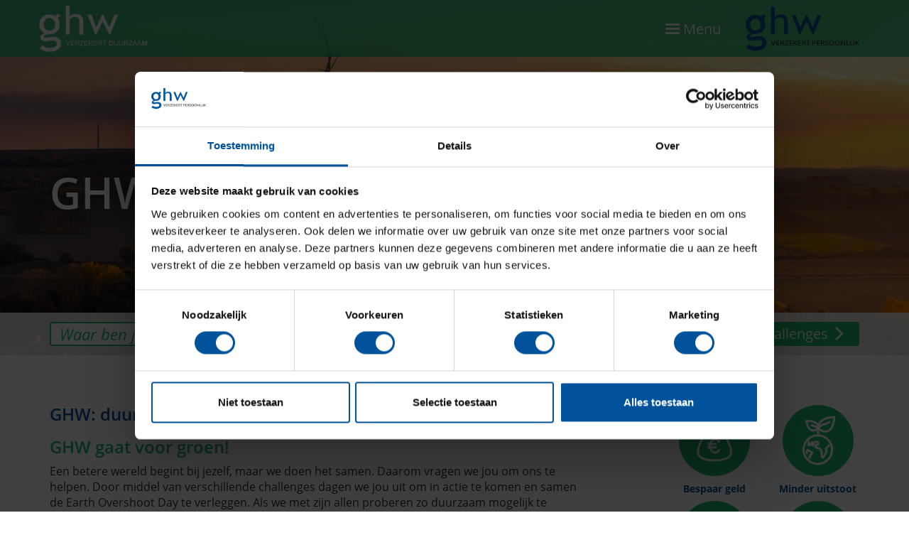

--- FILE ---
content_type: text/html; charset=UTF-8
request_url: https://verzekerdvanduurzaam.nl/
body_size: 8295
content:
<!DOCTYPE html>
<html lang="nl">
    <!--
           __   __        ___  __   ___  __      __          ___                __
          |__) /  \ |  | |__  |__) |__  |  \    |__) \ /    |__   |\/| | \_/ | /  \ |\ |  |\ | |
          |    \__/ |/\| |___ |  \ |___ |__/    |__)  |     |___  |  | | / \ | \__/ | \| .| \| |___

          -->
<head>
    <meta charset="UTF-8">
    <meta http-equiv="X-UA-Compatible" content="IE=edge">
    <meta name="viewport" content="width=device-width, initial-scale=1">
    <link rel="alternate" hreflang="nl" href="https://verzekerdvanduurzaam.nl"/>
    
        <link rel="alternate" hreflang="x-default" href="https://verzekerdvanduurzaam.nl"/>


<meta name="token" content="AK1aQfevyuDcky61IFknSOPs1dgLJUq5TPkgju5M"/>
<title>Verzekerd van duurzaam - GHW verzekeringen</title>
<meta name="description" content="GHW gaat voor groen! Een betere wereld begint bij jezelf, maar we doen het samen. Daarom vragen we jou om ons te helpen. Door middel van verschillende...">
<meta property="article:published_time" content="2021-05-26T15:06:00+02:00">
<meta property="og:title" content="Verzekerd van duurzaam">
<meta property="og:description" content="GHW gaat voor groen! Een betere wereld begint bij jezelf, maar we doen het samen. Daarom vragen we jou om ons te helpen. Door middel van verschillende challenges dagen we jou uit om in actie te komen en samen de Earth Overshoot Day te verleggen. Als we met zijn allen proberen zo duurzaam mogelijk te...">
<meta property="og:site_name" content="GHW verzekeringen">
<meta property="og:type" content="article">
<meta property="og:url" content="https://verzekerdvanduurzaam.nl">
<meta property="og:image" content="https://verzekerdvanduurzaam.nl/cache/219ef21c7131eeca7d52b89afa1e6e082ac2bc024092cc53894e783fd719674c/green-home.png">

<meta name="twitter:title" content="Verzekerd van duurzaam">
<meta name="twitter:description" content="GHW gaat voor groen! Een betere wereld begint bij jezelf, maar we doen het samen. Daarom vragen we jou om ons te helpen. Door middel van verschillende...">
<meta name="twitter:site" content="@ghw_verzekerd">
<meta name="twitter:creator" content="@ghw_verzekerd">
<meta name="twitter:image" content="https://verzekerdvanduurzaam.nl/cache/219ef21c7131eeca7d52b89afa1e6e082ac2bc024092cc53894e783fd719674c/green-home.png">
<meta name="twitter:card" content="summary">

<script type="application/ld+json">{"@context":"https://schema.org","@type":"WebPage","name":"Verzekerd van duurzaam","description":"GHW gaat voor groen!\r\nEen betere wereld begint bij jezelf, maar we doen het samen. Daarom vragen we jou om ons te helpen. Door middel van verschillende challenges dagen we jou uit om in actie te komen en samen de Earth Overshoot Day te verleggen. Als we met zijn allen proberen zo duurzaam mogelijk te handelen, behouden en beschermen we de natuur. Wat doe jij al om de wereld een beetje beter te maken?\r\nHoe gaan we dit doen?\r\nNaast dat duurzaamheid de afgelopen jaren steeds meer onderdeel van onze interne bedrijfsvoering is geworden, willen wij met de challenges jou en je omgeving uitdagen duurzamer te leven. Als je meedoet, ontvang je maandelijks een nieuwe challenge. Hierbij kan je denken aan challenges die vari&euml;ren van korter douchen tot vaker de fiets pakken. Meet jouw eigen besparing of bekijk onze gezamenlijke besparing op de website. Zo zie je wat we samen al bereikt hebben! Bekijk de challenges, meld je aan en ervaar hoeveel geld en CO2 je kunt besparen!\r\nEarth Overshoot Day\r\nWe noemden het al even: Earth Overshoot Day. In 2022 viel deze dag wereldwijd op 28 juli. Dit betekent dat we op die dag de hoeveelheid grondstoffen hebben verbruikt die de aarde kan leveren in &eacute;&eacute;n jaar. Na Overshoot Day teren we op de reserves van de aarde. Helaas schuift deze datum steeds verder naar voren. In Nederland viel deze dag in 2021 al op 27 april en in 2022 zelfs al op 12 april. In een ideale wereld zou deze dag op 31 december vallen of zelfs pas in het jaar erna. Wil je meer weten over Earth Overshoot Day? Lees er hier meer over."}</script>


        <script id="Cookiebot" src="https://consent.cookiebot.eu/uc.js" data-cbid="a9f082ed-4353-46bb-b37c-33d37117da0e" type="text/javascript" async></script>

<script>
    window.dataLayer = window.dataLayer || [];

    function gtag() {
        dataLayer.push(arguments);
    }

    gtag('consent', 'default', {
        'ad_personalization': 'denied',
        'ad_storage': 'denied',
        'ad_user_data': 'denied',
        'analytics_storage': 'denied',
        'functionality_storage': 'denied',
        'personalization_storage': 'denied',
        'security_storage': 'granted',
        'wait_for_update': 500
    });

    gtag('set', 'url_passthrough', true);
    gtag('set', 'ads_data_redaction', true);
</script>

    <link rel="apple-touch-icon" sizes="180x180" href="https://verzekerdvanduurzaam.nl/themes/green/favicons/apple-touch-icon.png">
<link rel="icon" type="image/png" sizes="32x32" href="https://verzekerdvanduurzaam.nl/themes/green/favicons/favicon-32x32.png">
<link rel="icon" type="image/png" sizes="192x192" href="https://verzekerdvanduurzaam.nl/themes/green/favicons/android-chrome-192x192.png">
<link rel="icon" type="image/png" sizes="16x16" href="https://verzekerdvanduurzaam.nl/themes/green/favicons/favicon-16x16.png">
<link rel="manifest" href="https://verzekerdvanduurzaam.nl/themes/green/favicons/site.webmanifest">
<link rel="mask-icon" href="https://verzekerdvanduurzaam.nl/themes/green/favicons/safari-pinned-tab.svg" color="#01529b">
<meta name="apple-mobile-web-app-title" content="GHW">
<meta name="application-name" content="GHW">
<meta name="msapplication-TileColor" content="#ffffff">
<meta name="theme-color" content="#01529b">    
    <link rel="stylesheet" href="/themes/green/css/app.css?id=5bb85ac9b447f84f11b7a7b12443a71b">

    <script type="text/javascript" src="/themes/green/js/app-head.js?id=fd87a985602b70bb5529f4ede920a9c6"></script>

    <script type="application/ld+json">
        {
            "@context": "http://schema.org",
            "@type": "WebSite",
            "url": "https://verzekerdvanduurzaam.nl",
            "potentialAction": {
                "@type": "SearchAction",
                "target": "https://verzekerdvanduurzaam.nl/zoeken?q={search_term_string}",
                "query-input": "required name=search_term_string"
            }
        }
    </script>

<script type="application/ld+json">{"@context":"https://schema.org","@type":"Organization","name":"GHW assurantiegroep B.V.","email":"ghw@ghw.nl","telephone":"+31243247600","url":"https://verzekerdvanduurzaam.nl","address":{"@type":"PostalAddress","streetAddress":"Nijmegen","postalCode":"6538 SZ","addressRegion":"Takenhofplein 3","url":"https://verzekerdvanduurzaam.nl"}}</script>
<script type="application/ld+json">{"@context":"https://schema.org","@type":"BreadcrumbList","itemListElement":[{"@type":"ListItem","position":1,"name":"Home","item":"https://verzekerdvanduurzaam.nl"},{"@type":"ListItem","position":2,"name":"Hecht home","item":"https://verzekerdvanduurzaam.nl"}]}</script>
<script type="application/ld+json">{"@context":"https://schema.org","@type":"WebSite","url":"https://verzekerdvanduurzaam.nl","potentialAction":{"@type":"SearchAction","target":{"@type":"EntryPoint","urlTemplate":"https://verzekerdvanduurzaam.nl/zoeken?search={search_term_string}"},"query-input":"required name=search_term_string"}}</script>
<script type="application/ld+json">{"@context":"https://schema.org","@type":"Article","name":"GHW: duurzaam verzekerd","headline":"GHW: duurzaam verzekerd","description":"<h2>GHW gaat voor groen!</h2>\r\n<p>Een betere wereld begint bij jezelf, maar we doen het samen. Daarom vragen we jou om ons te helpen. Door middel van verschillende challenges dagen we jou uit om in actie te komen en samen de Earth Overshoot Day te verleggen. Als we met zijn allen proberen zo duurzaam mogelijk te handelen, behouden en beschermen we de natuur. Wat doe jij al om de wereld een beetje beter te maken?<br /><br /></p>\r\n<h3>Hoe gaan we dit doen?</h3>\r\n<p>Naast dat duurzaamheid de afgelopen jaren steeds meer onderdeel van onze interne bedrijfsvoering is geworden, willen wij met de challenges jou en je omgeving uitdagen duurzamer te leven. Als je meedoet, ontvang je maandelijks een nieuwe challenge. Hierbij kan je denken aan challenges die vari&euml;ren van korter douchen tot vaker de fiets pakken. Meet jouw eigen besparing of bekijk onze gezamenlijke besparing op de website. Zo zie je wat we samen al bereikt hebben! Bekijk de challenges, meld je aan en ervaar hoeveel geld en CO2 je kunt besparen!<br /><br /></p>\r\n<h3>Earth Overshoot Day</h3>\r\n<p>We noemden het al even: Earth Overshoot Day. In 2022 viel deze dag wereldwijd op 28 juli. Dit betekent dat we op die dag de hoeveelheid grondstoffen hebben verbruikt die de aarde kan leveren in &eacute;&eacute;n jaar. Na Overshoot Day teren we op de reserves van de aarde. Helaas schuift deze datum steeds verder naar voren. In Nederland viel deze dag in 2021 al op 27 april en in 2022 zelfs al op 12 april. In een ideale wereld zou deze dag op 31 december vallen of zelfs pas in het jaar erna. Wil je meer weten over Earth Overshoot Day? <a href=\"https://verzekerdvanduurzaam.nl/earth-overshoot-day\">Lees er hier meer over</a>.</p>","dateCreated":"2021-05-26T15:06:00+02:00","datePublished":"2021-05-26T15:06:00+02:00","dateModified":"2023-06-09T16:42:47+02:00","articleBody":"<h2>GHW gaat voor groen!</h2>\r\n<p>Een betere wereld begint bij jezelf, maar we doen het samen. Daarom vragen we jou om ons te helpen. Door middel van verschillende challenges dagen we jou uit om in actie te komen en samen de Earth Overshoot Day te verleggen. Als we met zijn allen proberen zo duurzaam mogelijk te handelen, behouden en beschermen we de natuur. Wat doe jij al om de wereld een beetje beter te maken?<br /><br /></p>\r\n<h3>Hoe gaan we dit doen?</h3>\r\n<p>Naast dat duurzaamheid de afgelopen jaren steeds meer onderdeel van onze interne bedrijfsvoering is geworden, willen wij met de challenges jou en je omgeving uitdagen duurzamer te leven. Als je meedoet, ontvang je maandelijks een nieuwe challenge. Hierbij kan je denken aan challenges die vari&euml;ren van korter douchen tot vaker de fiets pakken. Meet jouw eigen besparing of bekijk onze gezamenlijke besparing op de website. Zo zie je wat we samen al bereikt hebben! Bekijk de challenges, meld je aan en ervaar hoeveel geld en CO2 je kunt besparen!<br /><br /></p>\r\n<h3>Earth Overshoot Day</h3>\r\n<p>We noemden het al even: Earth Overshoot Day. In 2022 viel deze dag wereldwijd op 28 juli. Dit betekent dat we op die dag de hoeveelheid grondstoffen hebben verbruikt die de aarde kan leveren in &eacute;&eacute;n jaar. Na Overshoot Day teren we op de reserves van de aarde. Helaas schuift deze datum steeds verder naar voren. In Nederland viel deze dag in 2021 al op 27 april en in 2022 zelfs al op 12 april. In een ideale wereld zou deze dag op 31 december vallen of zelfs pas in het jaar erna. Wil je meer weten over Earth Overshoot Day? <a href=\"https://verzekerdvanduurzaam.nl/earth-overshoot-day\">Lees er hier meer over</a>.</p>","author":{"@type":"Organization","name":"GHW assurantiegroep B.V.","email":"ghw@ghw.nl","telephone":"+31243247600","url":"https://verzekerdvanduurzaam.nl","address":{"@type":"PostalAddress","streetAddress":"Nijmegen","postalCode":"6538 SZ","addressRegion":"Takenhofplein 3","url":"https://verzekerdvanduurzaam.nl"}},"publisher":{"@type":"Organization","name":"GHW assurantiegroep B.V.","email":"ghw@ghw.nl","telephone":"+31243247600","url":"https://verzekerdvanduurzaam.nl","address":{"@type":"PostalAddress","streetAddress":"Nijmegen","postalCode":"6538 SZ","addressRegion":"Takenhofplein 3","url":"https://verzekerdvanduurzaam.nl"}},"mainEntityOfPage":"https://verzekerdvanduurzaam.nl/","image":"655"}</script>

<script type="text/javascript" src="/modules/pages/js/cookie-dialog.js?id=5850067b7460e5eb146b2d7b754f34bc"></script>
</head>
<body class="offcanvas-canvas">

        <div id="mainmenu" class="mainmenu navbar navbar-default navbar-fixed-top">
    <div class="container">
        <a class="navbar-brand" href="https://verzekerdvanduurzaam.nl"><img src="https://verzekerdvanduurzaam.nl/themes/green/images/GHW-Green-Wit.png"/></a>

        
        
        

        <div class="right-menu pull-right">
            <a href="tel:+31243247600" class="phone-icon"></a>
            <button id="trigger-overlay" type="button">
                <span class="animate-menu-icon"></span>
                <span class="menu-text">Menu</span>
            </button>
                                        <a class="linked-site hidden-xs" href="https://ghw.nl" target="_blank"><img
                            src="https://verzekerdvanduurzaam.nl/themes/green/images/ghw-logo.svg"/></a>
                    </div>
    </div>
</div>
            <div class="spotlight">
                <div class="img" style="background-image: url('https://verzekerdvanduurzaam.nl/cache/0cc012d0f6b385f777565892a62dafd4974a9bdd0896a383e3a00fc6c8ac80de/green-home.png') ; "></div>
<div class="container">
    <div class="spotlight-wrapper"  style="height: 500px;" >
                <span class="text"  style="width: 100%" >GHW: duurzaam verzekerd</span>
    </div>
</div>
    <div class="search-block text-center">
    <div class="container">
        <div class="row">
            <div class="col-md-5">
                <form method="GET" action="https://verzekerdvanduurzaam.nl/zoeken" accept-charset="UTF-8" class="form-horizontal">
                <div class="row small-padding">
                    <div class="col-xs-10">
                        <input class="form-control searchbar-typeahead" id="search_field" placeholder="Waar ben je naar op zoek?" autocomplete="off" name="q" type="text">
                    </div>
                    <div class="col-xs-2">
                        <button type="submit" class="btn btn-green">
                            
                            <svg version="1.1" id="search-icon" xmlns="http://www.w3.org/2000/svg" xmlns:xlink="http://www.w3.org/1999/xlink" x="0px" y="0px"
                                 viewBox="601.7 419.4 130 130" style="enable-background:new 601.7 419.4 130 130; width: 24px; height: 30px;" xml:space="preserve">
                                <g>
                                    <path class="st1" d="M656.5,433.9L656.5,433.9c-10.9-0.4-21,3.7-28.6,11.3c-7.6,7.6-11.6,17.8-11.3,28.6c0.1,2.7,2.3,4.9,5,4.9h0.1
		l0,0c2.8-0.1,5-2.4,4.9-5.2c-0.3-8,2.7-15.6,8.3-21.2c5.7-5.7,13.2-8.6,21.1-8.3c1.3,0.1,2.6-0.4,3.6-1.3c1-0.9,1.6-2.2,1.6-3.6
		c0-1.3-0.4-2.6-1.4-3.6C659.1,434.5,657.9,434,656.5,433.9z"/>
                                    <path class="st1" d="M728.3,529.9L697,498.5c5.2-8.3,8-17.7,8-27.5c0-28.5-23.2-51.6-51.6-51.6s-51.6,23.2-51.6,51.6
		c0,28.5,23.2,51.6,51.6,51.6c9.8,0,19.3-2.8,27.5-8l31.3,31.3c2.2,2.2,5,3.3,8.1,3.3c3.1,0,5.9-1.2,8.1-3.3c2.2-2.2,3.3-5,3.3-8.1
		C731.6,534.9,730.5,532,728.3,529.9z M694.9,471c0,22.9-18.7,41.6-41.6,41.6c-22.9,0-41.6-18.6-41.6-41.6
		c0-22.9,18.6-41.6,41.6-41.6S694.9,448.1,694.9,471z M721.6,538c0,0.2-0.1,0.6-0.4,1l0,0c-0.5,0.5-1.4,0.5-1.9,0l-30.5-30.5
		c0.7-0.6,1.3-1.3,1.9-1.9l30.5,30.5C721.4,537.3,721.6,537.6,721.6,538z"/>
                                </g>
                        </svg>
                        </button>

                    </div>
                </div>
                </form>
            </div>
            <div class="col-md-7 hidden-xs hidden-sm">
                <div class="text-right">
                    <a href="https://verzekerdvanduurzaam.nl/challenges" type="button" class="btn btn-green">
                        Bekijk challenges
                    </a>
                </div>
            </div>
        </div>
    </div>
</div>

        </div>
    
    <div class="container content">
            <div class="row">
        <div class="breadcrumbs-container"></div>
        <article class="col-md-8">
                            <h1>GHW: duurzaam verzekerd</h1>
                <h2>GHW gaat voor groen!</h2>
<p>Een betere wereld begint bij jezelf, maar we doen het samen. Daarom vragen we jou om ons te helpen. Door middel van verschillende challenges dagen we jou uit om in actie te komen en samen de Earth Overshoot Day te verleggen. Als we met zijn allen proberen zo duurzaam mogelijk te handelen, behouden en beschermen we de natuur. Wat doe jij al om de wereld een beetje beter te maken?<br /><br /></p>
<h3>Hoe gaan we dit doen?</h3>
<p>Naast dat duurzaamheid de afgelopen jaren steeds meer onderdeel van onze interne bedrijfsvoering is geworden, willen wij met de challenges jou en je omgeving uitdagen duurzamer te leven. Als je meedoet, ontvang je maandelijks een nieuwe challenge. Hierbij kan je denken aan challenges die vari&euml;ren van korter douchen tot vaker de fiets pakken. Meet jouw eigen besparing of bekijk onze gezamenlijke besparing op de website. Zo zie je wat we samen al bereikt hebben! Bekijk de challenges, meld je aan en ervaar hoeveel geld en CO2 je kunt besparen!<br /><br /></p>
<h3>Earth Overshoot Day</h3>
<p>We noemden het al even: Earth Overshoot Day. In 2022 viel deze dag wereldwijd op 28 juli. Dit betekent dat we op die dag de hoeveelheid grondstoffen hebben verbruikt die de aarde kan leveren in &eacute;&eacute;n jaar. Na Overshoot Day teren we op de reserves van de aarde. Helaas schuift deze datum steeds verder naar voren. In Nederland viel deze dag in 2021 al op 27 april en in 2022 zelfs al op 12 april. In een ideale wereld zou deze dag op 31 december vallen of zelfs pas in het jaar erna. Wil je meer weten over Earth Overshoot Day? <a href="https://verzekerdvanduurzaam.nl/earth-overshoot-day">Lees er hier meer over</a>.</p>
            
                    </article>
        <aside class="durabilities-blocks col-md-3 col-md-offset-1">
            <div class="row durabilities">
    <div class="col-md-6 col-sm-6 col-xs-6">
        <div class="icon-wrapper">
            <img src="https://verzekerdvanduurzaam.nl/themes/green/images/icons/moneybag.svg">
        </div>
        <h4>Bespaar geld</h4>
    </div>
    <div class="col-md-6 col-sm-6 col-xs-6">
        <div class="icon-wrapper">
            <img src="https://verzekerdvanduurzaam.nl/themes/green/images/icons/green-energy.svg">
        </div>
        <h4>Minder uitstoot</h4>
    </div>
</div>

<div class="row durabilities">
    <div class="col-md-6 col-sm-6 col-xs-6">
        <div class="icon-wrapper">
            <img src="https://verzekerdvanduurzaam.nl/themes/green/images/icons/heart-rate.svg">
        </div>
        <h4>Leef gezonder</h4>
    </div>
    <div class="col-md-6 col-sm-6 col-xs-6">
        <div class="icon-wrapper">
            <img src="https://verzekerdvanduurzaam.nl/themes/green/images/icons/trashbin-white.svg">
        </div>
        <h4>Minder afval</h4>
    </div>
</div>        </aside>
    </div>

    <div class="milestones text-center">
    <h2 class="milestone-title">Dit hebben we tot nu toe al bereikt</h2>
    <div class="row">
                    <div class="col-sm-4">
                <div class="milestone">
                    <div class="text-center">
                        <h3 class="title">
                            <span class="value" data-counter="9767.5"></span>
                            <span class="type">euro</span></h3>
                        <img src="https://verzekerdvanduurzaam.nl/themes/green/images/icons/challenges/money.svg" height="100px" alt="Bespaard">
                        <h3 class="description">Bespaard</h3>
                    </div>
                </div>
            </div>
                    <div class="col-sm-4">
                <div class="milestone">
                    <div class="text-center">
                        <h3 class="title">
                            <span class="value" data-counter="7913.9"></span>
                            <span class="type">kilo</span></h3>
                        <img src="https://verzekerdvanduurzaam.nl/themes/green/images/icons/challenges/co2.svg" height="100px" alt="Minder uitstoot">
                        <h3 class="description">Minder uitstoot</h3>
                    </div>
                </div>
            </div>
                    <div class="col-sm-4">
                <div class="milestone">
                    <div class="text-center">
                        <h3 class="title">
                            <span class="value" data-counter="40"></span>
                            <span class="type">mensen</span></h3>
                        <img src="https://verzekerdvanduurzaam.nl/themes/green/images/icons/challenges/health.svg" height="100px" alt="Leven gezonder">
                        <h3 class="description">Leven gezonder</h3>
                    </div>
                </div>
            </div>
            </div>
</div>
    <div class="extra-content">
        
    </div>

    <h2 class="challenge-title text-center">Challenges</h2>

    <div class="challenges">
                            <div class="challenge block col-md-4">
        <a href="/challenges/verantwoord-tuinieren">
        <div class="info-block">
            <div class="name">Verantwoord tuinieren</div>
            <div class="image-wrapper">
                <img width="100px" height="100px" src="https://verzekerdvanduurzaam.nl/cache/5e07671dc79435b21123772b652133e4a605308a3d1d7d3c0896df331da03838/green-energy.svg" alt="Verantwoord tuinieren"/>
            </div>
            <div class="btn-wrapper">
                <div class="btn btn-white">Bekijk challenge</div>
            </div>
        </div>
                    <div class="image lazyload" data-bgset="https://verzekerdvanduurzaam.nl/cache/9ee14397536384ccedf5e326dc5d42a5519afe9ec033c4774f000dd9133a0fb5/AdobeStock_350938171.jpeg"></div>
            </a>
</div>                    <div class="challenge block col-md-4">
        <a href="/challenges/slimmer-shoppen">
        <div class="info-block">
            <div class="name">Slimmer shoppen</div>
            <div class="image-wrapper">
                <img width="100px" height="100px" src="https://verzekerdvanduurzaam.nl/cache/5e07671dc79435b21123772b652133e4a605308a3d1d7d3c0896df331da03838/green-energy.svg" alt="Slimmer shoppen"/>
            </div>
            <div class="btn-wrapper">
                <div class="btn btn-white">Bekijk challenge</div>
            </div>
        </div>
                    <div class="image lazyload" data-bgset="https://verzekerdvanduurzaam.nl/cache/aa2aebc936312a597f632dcdbfffe9671b79b8e15da047ecc9c093fb8986633b/AdobeStock_244159284.jpeg"></div>
            </a>
</div>                    <div class="challenge block col-md-4">
        <a href="/challenges/ga-duurzaam-op-weg">
        <div class="info-block">
            <div class="name">Ga duurzaam op weg</div>
            <div class="image-wrapper">
                <img width="100px" height="100px" src="https://verzekerdvanduurzaam.nl/cache/5e07671dc79435b21123772b652133e4a605308a3d1d7d3c0896df331da03838/green-energy.svg" alt="Ga duurzaam op weg"/>
            </div>
            <div class="btn-wrapper">
                <div class="btn btn-white">Bekijk challenge</div>
            </div>
        </div>
                    <div class="image lazyload" data-bgset="https://verzekerdvanduurzaam.nl/cache/bfc634be2ec422e01708173a5fe1dac5a8d19e7db348ad349662752e6ad01bd9/AdobeStock_256969749.jpeg"></div>
            </a>
</div>                <div class="challenges-button text-center">
            <a href="/challenges" class="btn btn-green">
                Alle challenges
            </a>
        </div>
    </div>


    

        </div>
    
        <footer class="wrapper"  style="background-image: url(' https://verzekerdvanduurzaam.nl/themes/green/images/footer/footer-bg-01.png ')" >
    <div class="upper-footer">
        <div class="container">
            <h2>GHW verzekert duurzaam</h2>
            <div class="row">
                <div class="col-sm-offset-6 col-sm-6">
                    <p>GHW assurantieadviseurs is al jaren gespecialiseerd in
                        verzekeringen en diensten voor de zakelijke en particuliere markt. Wil je weten hoe wij je persoonlijk kunnen helpen? Neem dan contact met ons op.</p>
                    <div class="themes-green-resources-forms-footer-contact-footer-contact-form-form ">
            <form method="POST" action="https://verzekerdvanduurzaam.nl/contact/check" accept-charset="UTF-8" class="clearfix row small-padding gtm-contact-form" data-gtm-conversion="contact-form" data-recaptcha="v3"><input name="_token" type="hidden" value="AK1aQfevyuDcky61IFknSOPs1dgLJUq5TPkgju5M">
                        <input class="form-control" id="field_valid_from" required="required" name="field_valid_from" type="hidden" value="[base64]">
    


                                <div style="">
                            <style>.form-field-my-name {position: absolute; left: -1000vw; top: -1000vh;}</style>
                    </div>
                                            <div class="form-field-my-name"  >
    
            <label for="field_my_name" class="control-label">Laat dit veld leeg</label>    
    <input class="form-control" id="field_my_name" name="field_my_name" type="text">
    


        </div>
                                    <input class="form-control" id="footer-contact" name="footer-contact" type="hidden" value="true">
    


                                <div class="form-group col-sm-6"  >
    
            <label for="name" class="control-label required">Naam*</label>    
    <input class="form-control" placeholder="Naam*" id="name" required="required" name="name" type="text">
    


        </div>
                                    <div class="form-group col-sm-6"  >
    
            <label for="email_address" class="control-label required">E-mailadres*</label>    
    <input class="form-control" placeholder="E-mailadres*" id="email_address" required="required" name="email_address" type="text">
    


        </div>
                                    <div class="form-group col-sm-12"  >
    
            <label for="message" class="control-label">Waarmee kunnen we je helpen?</label>    
    <textarea class="form-control" placeholder="Waarmee kunnen we je helpen?" rows="4" id="message" name="message" cols="50"></textarea>
    


        </div>
                                    <button class="btn btn-ghost pull-right" type="submit">Versturen</button>
            
    </form>
    </div>
                </div>
            </div>
        </div>
    </div>
    </div>
    <div class="lower-footer">
        <div class="container">
            <div class="row">
                <div class="col-md-4 klanttevredenheid">
                                                            <h2>Klanttevredenheid</h2>
                    <a href="https://www.advieskeuze.nl/advies/6538sz/ghw-assurantiegroep-bv" target="_blank">
                        <div class="klanttevredenheid-wrapper">
                            <div class="klanttevredenheid-badge">
                                                                    9,8
                                                            </div>
                            <div class="klanttevredenheid-image">
                                <img src="https://verzekerdvanduurzaam.nl/themes/green/images/advieskeuze-logo.png" alt="Advieskeuze" width="206px" height="72px"/>
                            </div>
                        </div>
                    </a>
                    
                </div>
                <div class="col-md-4">
                    <div class="row">
                        <div class="col-md-8 footer-menu">
    <h2>Nieuws</h2>
    <nav id="footer_menu_left_green">
    <ul class="nav navbar-nav">
                            <li class="nav-item">
    <a href="/nieuws/je-huis-stap-voor-stap-verduurzamen" class="depth-level-0 nav-link" id="menu-item-83">
                <span class="nav-item-title">Je huis stap voor stap verduurzamen</span>
        
    </a>
    </li>                    <li class="nav-item">
    <a href="/nieuws/duurzame-daken-zijn-groen" class="depth-level-0 nav-link" id="menu-item-84">
                <span class="nav-item-title">Duurzame daken zijn groen</span>
        
    </a>
    </li>                    <li class="nav-item">
    <a href="/nieuws/zijn-mijn-zonnepanelen-wel-verzekerd-1" class="depth-level-0 nav-link" id="menu-item-71">
                <span class="nav-item-title">Zonnepanelen verzekerd?</span>
        
    </a>
    </li>            </ul>
</nav>
</div>                    </div>
                </div>
                <div class="visible-xs text-center">
                    <div class="conversion-block social-block">
    <h2>Daag iemand uit!</h2>
    <div class="social-icon"><a href="https://facebook.com/GHWassurantieadviseurs" data-gtm-social="facebook" target="_blank"><img src="https://verzekerdvanduurzaam.nl/themes/green/images/conversion/facebook-icon-white.svg"></a></div>
    <div class="social-icon"><a href="https://www.twitter.com/ghw_verzekerd" data-gtm-social="twitter" target="_blank"><img src="https://verzekerdvanduurzaam.nl/themes/green/images/conversion/twitter-icon-white.svg"></a></div>
    <div class="social-icon"><a href="https://www.youtube.com/channel/UCwrnOiJppZMR7_1YznCmztg" data-gtm-social="youtube" target="_blank"><img src="https://verzekerdvanduurzaam.nl/themes/green/images/conversion/youtube-icon-white.svg"></a></div>
    <div class="social-icon"><a href="https://www.linkedin.com/company/ghw-assurantiegroep-b-v-" data-gtm-social="linkedin" target="_blank"><img src="https://verzekerdvanduurzaam.nl/themes/green/images/conversion/linkedin-icon-white.svg"></a></div>
    <div class="social-icon"><a href="https://instagram.com/ghw_assurantiegroep/" data-gtm-social="instagram" target="_blank"><img src="https://verzekerdvanduurzaam.nl/themes/green/images/conversion/instagram-icon-white.svg"></a></div>
</div>
                </div>
                <div class="col-md-4">
                                        <div class="footer-menu">
                        <h2>Challenges</h2>
                        <ul>
                                                            <li>
                                    <a href="/challenges/verantwoord-tuinieren">
                                        Verantwoord tuinieren
                                    </a>
                                </li>
                                                            <li>
                                    <a href="/challenges/slimmer-shoppen">
                                        Slimmer shoppen
                                    </a>
                                </li>
                                                            <li>
                                    <a href="/challenges/ga-duurzaam-op-weg">
                                        Ga duurzaam op weg
                                    </a>
                                </li>
                                                    </ul>
                    </div>
                </div>
            </div>
            <div class="row hidden-xs">
                <div class="col-sm-4 text-right">
                    <a href="https://www.advieskeuze.nl/advies/6538sz/ghw-assurantiegroep-bv" target="_blank" class="btn btn-ghost">Bekijk reviews</a>
                </div>
                <div class="col-sm-4">
                    <a href="https://verzekerdvanduurzaam.nl/nieuws" class="btn btn-ghost pull-right" style="margin-right: 15px;">Al het nieuws</a>
                </div>
                <div class="col-sm-4 text-right">
                    <a href="https://verzekerdvanduurzaam.nl/challenges" class="btn btn-ghost pull-right" style="margin-right: 15px;">Alle challenges</a>
                </div>
            </div>
        </div>
        <div class="copyright-footer">
            <div class="container">
                <div class="row">
                    <div class="col-md-12">
                        <div class="copyright-text">
                            &copy; 2026  - Design en realisatie:
                            <a
                                    href="https://emixion.nl/?utm_source=copyright_link&utm_medium=website&utm_campaign=ghw-verzekeringen"
                                    title="Design, realisatie en hosting - Emixion® .creating impact online"
                                    target="_blank">Emixion</a><sup class="registered">&reg;</sup>
                        </div>
                        <div class="copyright-menu">
                            <nav id="copyright_menu">
    <ul class="nav navbar-nav">
                            <li class="nav-item">
    <a href="/disclaimer" class="depth-level-0 nav-link" id="menu-item-44">
                <span class="nav-item-title">Disclaimer</span>
        
    </a>
    </li>                    <li class="nav-item">
    <a href="/privacyreglement" class="depth-level-0 nav-link" id="menu-item-45">
                <span class="nav-item-title">Privacyreglement</span>
        
    </a>
    </li>                    <li class="nav-item">
    <a href="/klokkenluidersregeling" class="depth-level-0 nav-link" id="menu-item-91">
                <span class="nav-item-title">Klokkenluidersregeling</span>
        
    </a>
    </li>                    <li class="nav-item">
    <a href="/algemene-voorwaarden" class="depth-level-0 nav-link" id="menu-item-46">
                <span class="nav-item-title">Algemene voorwaarden</span>
        
    </a>
    </li>                    <li class="nav-item">
    <a href="/cookies" class="depth-level-0 nav-link" id="menu-item-88">
                <span class="nav-item-title">Cookies</span>
        
    </a>
    </li>            </ul>
</nav>
                        </div>
                    </div>
                </div>
            </div>
        </div>
</footer>

    <div class="overlay overlay-hugeinc">
    <nav>
        <div class="container">
            <div>
                <div class="nav-upper row">
                    <div class="col-md-6">
                        <nav id="main_menu_left_green">
    <ul class="nav navbar-nav">
                            <li class="nav-item">
    <a href="/challenges" class="depth-level-0 nav-link" id="menu-item-57">
                <span class="nav-item-title">Challenges</span>
        
    </a>
    </li>                    <li class="nav-item">
    <a href="/wie-zijn-wij" class="depth-level-0 nav-link" id="menu-item-59">
                <span class="nav-item-title">Wie zijn wij</span>
        
    </a>
    </li>                    <li class="nav-item">
    <a href="/nieuws" class="depth-level-0 nav-link" id="menu-item-61">
                <span class="nav-item-title">Nieuws</span>
        
    </a>
    </li>                    <li class="nav-item">
    <a href="/financieel-advies-en-duurzaamheid" class="depth-level-0 nav-link" id="menu-item-63">
                <span class="nav-item-title">Financieel advies en duurzaamheid</span>
        
    </a>
    </li>                    <li class="nav-item">
    <a href="/earth-overshoot-day" class="depth-level-0 nav-link" id="menu-item-65">
                <span class="nav-item-title">Earth Overshoot Day</span>
        
    </a>
    </li>            </ul>
</nav>
                                                <ul>
                                                        <li><a href="https://ghw.nl" target="_blank">GHW verzekert persoonlijk</a></li>
                                                        </ul>
                    </div>
                    <div class="col-md-6">
                        <div class="conversion-block">
    <div class="conversion-icon"><img src="https://verzekerdvanduurzaam.nl/themes/green/images/conversion/flag-white.svg"></div>
    <a href="https://verzekerdvanduurzaam.nl/challenges" class="btn btn-white">Bekijk challenges</a>
</div>                    </div>
                </div>
            </div>
            <div class="nav-conversion row">

            </div>
            <div class="nav-address row hidden-xs">
                <p>Takenhofplein 3 Nijmegen <span class="nav-dot"></span> <a
                            href="tel:+31243247600">024-3247600</a> <span
                            class="nav-dot"></span> <a href="mailto:ghw@ghw.nl">ghw@ghw.nl</a></p>
            </div>
        </div>
    </nav>
</div>

    <div class="conversion-element" data-conversion-id="15"><div id="mobile-conversion-buttons" class="hidden-md hidden-lg">
        <div class="mobile-conversion-button col-md-6">
            <a href="/contact" class="btn btn-secondary">Neem contact op</a>
        </div>
    <div class="mobile-conversion-button col-md-6">
        <a href="/challenges" class="btn btn-primary">Challenges</a>
    </div>
</div></div>




    

    <script type="text/javascript" src="/themes/green/js/app.js?id=892728e970c70a558dc61d0735d61b37"></script>
        
<style>
    .grecaptcha-badge {
        display: none;
    }
</style>

<script type="text/javascript" data-cookieconsent="ignore">
    document.addEventListener('DOMContentLoaded', function () {
        document.body.addEventListener('submit', function (event) {
            const form = event.target;

            if (form.matches('form[data-recaptcha="v3"]')) {
                event.preventDefault();

                grecaptcha.ready(function () {
                    grecaptcha.execute('6Lee4mkqAAAAAKBpGb769Z90E7EEd35uHzI-cKOv', {action: 'submit'}).then(function (token) {
                        const parsley = $(form).parsley({
                            errorsContainer: function (element) {
                                if (window.parsleyErrorsContainer) {
                                    return window.parsleyErrorsContainer(element);
                                }
                                return element.$element.closest('.form-group');
                            }
                        });

                        if (parsley) {
                            parsley.validate();

                            if (!parsley.isValid()) {
                                return false;
                            }
                        }

                        const input = document.createElement('input');
                        input.type = 'hidden';
                        input.name = 'g-recaptcha-response';
                        input.value = token;
                        form.appendChild(input);

                        form.submit();
                    });
                });
            }
        });
    });
</script>

<script src="https://www.google.com/recaptcha/api.js?render=6Lee4mkqAAAAAKBpGb769Z90E7EEd35uHzI-cKOv"></script>

<link rel="modulepreload" href="https://verzekerdvanduurzaam.nl/build/modules/core/assets/App-C7rQUNEw.js" integrity="sha384-RtippuGHS5AEFhejYbyPilCeRkpXjCqvM+0FdRTU8kXuAFDqu4Vb/wJROZD1LhAH" /><script type="module" src="https://verzekerdvanduurzaam.nl/build/modules/core/assets/App-C7rQUNEw.js" integrity="sha384-RtippuGHS5AEFhejYbyPilCeRkpXjCqvM+0FdRTU8kXuAFDqu4Vb/wJROZD1LhAH"></script>
<link rel="modulepreload" href="https://verzekerdvanduurzaam.nl/build/modules/pages/assets/App-Cov9Fglj.js" integrity="sha384-kqO7QO763H789dFqsBFRE4Q0O8HJvFpDFbAewrSZg1CSsTql1uNKLbPD2l0Hdvxw" /><script type="module" src="https://verzekerdvanduurzaam.nl/build/modules/pages/assets/App-Cov9Fglj.js" integrity="sha384-kqO7QO763H789dFqsBFRE4Q0O8HJvFpDFbAewrSZg1CSsTql1uNKLbPD2l0Hdvxw"></script>
<link rel="preload" as="style" href="https://verzekerdvanduurzaam.nl/build/packages/emixion/form/assets/app-BWBFZXhM.css" /><link rel="modulepreload" href="https://verzekerdvanduurzaam.nl/build/packages/emixion/form/assets/app-vYvQnTIo.js" integrity="sha384-o1r7a/91oO/Q4A7/MC00N0h+b2o3UtYitkYTvEMmxM/HROzsGfxCPILJqHDAEAxz" /><link rel="stylesheet" href="https://verzekerdvanduurzaam.nl/build/packages/emixion/form/assets/app-BWBFZXhM.css" /><script type="module" src="https://verzekerdvanduurzaam.nl/build/packages/emixion/form/assets/app-vYvQnTIo.js" integrity="sha384-o1r7a/91oO/Q4A7/MC00N0h+b2o3UtYitkYTvEMmxM/HROzsGfxCPILJqHDAEAxz"></script>
</body>
</html>


--- FILE ---
content_type: text/html; charset=utf-8
request_url: https://www.google.com/recaptcha/api2/anchor?ar=1&k=6Lee4mkqAAAAAKBpGb769Z90E7EEd35uHzI-cKOv&co=aHR0cHM6Ly92ZXJ6ZWtlcmR2YW5kdXVyemFhbS5ubDo0NDM.&hl=en&v=PoyoqOPhxBO7pBk68S4YbpHZ&size=invisible&anchor-ms=20000&execute-ms=30000&cb=eodeffn7mwux
body_size: 50005
content:
<!DOCTYPE HTML><html dir="ltr" lang="en"><head><meta http-equiv="Content-Type" content="text/html; charset=UTF-8">
<meta http-equiv="X-UA-Compatible" content="IE=edge">
<title>reCAPTCHA</title>
<style type="text/css">
/* cyrillic-ext */
@font-face {
  font-family: 'Roboto';
  font-style: normal;
  font-weight: 400;
  font-stretch: 100%;
  src: url(//fonts.gstatic.com/s/roboto/v48/KFO7CnqEu92Fr1ME7kSn66aGLdTylUAMa3GUBHMdazTgWw.woff2) format('woff2');
  unicode-range: U+0460-052F, U+1C80-1C8A, U+20B4, U+2DE0-2DFF, U+A640-A69F, U+FE2E-FE2F;
}
/* cyrillic */
@font-face {
  font-family: 'Roboto';
  font-style: normal;
  font-weight: 400;
  font-stretch: 100%;
  src: url(//fonts.gstatic.com/s/roboto/v48/KFO7CnqEu92Fr1ME7kSn66aGLdTylUAMa3iUBHMdazTgWw.woff2) format('woff2');
  unicode-range: U+0301, U+0400-045F, U+0490-0491, U+04B0-04B1, U+2116;
}
/* greek-ext */
@font-face {
  font-family: 'Roboto';
  font-style: normal;
  font-weight: 400;
  font-stretch: 100%;
  src: url(//fonts.gstatic.com/s/roboto/v48/KFO7CnqEu92Fr1ME7kSn66aGLdTylUAMa3CUBHMdazTgWw.woff2) format('woff2');
  unicode-range: U+1F00-1FFF;
}
/* greek */
@font-face {
  font-family: 'Roboto';
  font-style: normal;
  font-weight: 400;
  font-stretch: 100%;
  src: url(//fonts.gstatic.com/s/roboto/v48/KFO7CnqEu92Fr1ME7kSn66aGLdTylUAMa3-UBHMdazTgWw.woff2) format('woff2');
  unicode-range: U+0370-0377, U+037A-037F, U+0384-038A, U+038C, U+038E-03A1, U+03A3-03FF;
}
/* math */
@font-face {
  font-family: 'Roboto';
  font-style: normal;
  font-weight: 400;
  font-stretch: 100%;
  src: url(//fonts.gstatic.com/s/roboto/v48/KFO7CnqEu92Fr1ME7kSn66aGLdTylUAMawCUBHMdazTgWw.woff2) format('woff2');
  unicode-range: U+0302-0303, U+0305, U+0307-0308, U+0310, U+0312, U+0315, U+031A, U+0326-0327, U+032C, U+032F-0330, U+0332-0333, U+0338, U+033A, U+0346, U+034D, U+0391-03A1, U+03A3-03A9, U+03B1-03C9, U+03D1, U+03D5-03D6, U+03F0-03F1, U+03F4-03F5, U+2016-2017, U+2034-2038, U+203C, U+2040, U+2043, U+2047, U+2050, U+2057, U+205F, U+2070-2071, U+2074-208E, U+2090-209C, U+20D0-20DC, U+20E1, U+20E5-20EF, U+2100-2112, U+2114-2115, U+2117-2121, U+2123-214F, U+2190, U+2192, U+2194-21AE, U+21B0-21E5, U+21F1-21F2, U+21F4-2211, U+2213-2214, U+2216-22FF, U+2308-230B, U+2310, U+2319, U+231C-2321, U+2336-237A, U+237C, U+2395, U+239B-23B7, U+23D0, U+23DC-23E1, U+2474-2475, U+25AF, U+25B3, U+25B7, U+25BD, U+25C1, U+25CA, U+25CC, U+25FB, U+266D-266F, U+27C0-27FF, U+2900-2AFF, U+2B0E-2B11, U+2B30-2B4C, U+2BFE, U+3030, U+FF5B, U+FF5D, U+1D400-1D7FF, U+1EE00-1EEFF;
}
/* symbols */
@font-face {
  font-family: 'Roboto';
  font-style: normal;
  font-weight: 400;
  font-stretch: 100%;
  src: url(//fonts.gstatic.com/s/roboto/v48/KFO7CnqEu92Fr1ME7kSn66aGLdTylUAMaxKUBHMdazTgWw.woff2) format('woff2');
  unicode-range: U+0001-000C, U+000E-001F, U+007F-009F, U+20DD-20E0, U+20E2-20E4, U+2150-218F, U+2190, U+2192, U+2194-2199, U+21AF, U+21E6-21F0, U+21F3, U+2218-2219, U+2299, U+22C4-22C6, U+2300-243F, U+2440-244A, U+2460-24FF, U+25A0-27BF, U+2800-28FF, U+2921-2922, U+2981, U+29BF, U+29EB, U+2B00-2BFF, U+4DC0-4DFF, U+FFF9-FFFB, U+10140-1018E, U+10190-1019C, U+101A0, U+101D0-101FD, U+102E0-102FB, U+10E60-10E7E, U+1D2C0-1D2D3, U+1D2E0-1D37F, U+1F000-1F0FF, U+1F100-1F1AD, U+1F1E6-1F1FF, U+1F30D-1F30F, U+1F315, U+1F31C, U+1F31E, U+1F320-1F32C, U+1F336, U+1F378, U+1F37D, U+1F382, U+1F393-1F39F, U+1F3A7-1F3A8, U+1F3AC-1F3AF, U+1F3C2, U+1F3C4-1F3C6, U+1F3CA-1F3CE, U+1F3D4-1F3E0, U+1F3ED, U+1F3F1-1F3F3, U+1F3F5-1F3F7, U+1F408, U+1F415, U+1F41F, U+1F426, U+1F43F, U+1F441-1F442, U+1F444, U+1F446-1F449, U+1F44C-1F44E, U+1F453, U+1F46A, U+1F47D, U+1F4A3, U+1F4B0, U+1F4B3, U+1F4B9, U+1F4BB, U+1F4BF, U+1F4C8-1F4CB, U+1F4D6, U+1F4DA, U+1F4DF, U+1F4E3-1F4E6, U+1F4EA-1F4ED, U+1F4F7, U+1F4F9-1F4FB, U+1F4FD-1F4FE, U+1F503, U+1F507-1F50B, U+1F50D, U+1F512-1F513, U+1F53E-1F54A, U+1F54F-1F5FA, U+1F610, U+1F650-1F67F, U+1F687, U+1F68D, U+1F691, U+1F694, U+1F698, U+1F6AD, U+1F6B2, U+1F6B9-1F6BA, U+1F6BC, U+1F6C6-1F6CF, U+1F6D3-1F6D7, U+1F6E0-1F6EA, U+1F6F0-1F6F3, U+1F6F7-1F6FC, U+1F700-1F7FF, U+1F800-1F80B, U+1F810-1F847, U+1F850-1F859, U+1F860-1F887, U+1F890-1F8AD, U+1F8B0-1F8BB, U+1F8C0-1F8C1, U+1F900-1F90B, U+1F93B, U+1F946, U+1F984, U+1F996, U+1F9E9, U+1FA00-1FA6F, U+1FA70-1FA7C, U+1FA80-1FA89, U+1FA8F-1FAC6, U+1FACE-1FADC, U+1FADF-1FAE9, U+1FAF0-1FAF8, U+1FB00-1FBFF;
}
/* vietnamese */
@font-face {
  font-family: 'Roboto';
  font-style: normal;
  font-weight: 400;
  font-stretch: 100%;
  src: url(//fonts.gstatic.com/s/roboto/v48/KFO7CnqEu92Fr1ME7kSn66aGLdTylUAMa3OUBHMdazTgWw.woff2) format('woff2');
  unicode-range: U+0102-0103, U+0110-0111, U+0128-0129, U+0168-0169, U+01A0-01A1, U+01AF-01B0, U+0300-0301, U+0303-0304, U+0308-0309, U+0323, U+0329, U+1EA0-1EF9, U+20AB;
}
/* latin-ext */
@font-face {
  font-family: 'Roboto';
  font-style: normal;
  font-weight: 400;
  font-stretch: 100%;
  src: url(//fonts.gstatic.com/s/roboto/v48/KFO7CnqEu92Fr1ME7kSn66aGLdTylUAMa3KUBHMdazTgWw.woff2) format('woff2');
  unicode-range: U+0100-02BA, U+02BD-02C5, U+02C7-02CC, U+02CE-02D7, U+02DD-02FF, U+0304, U+0308, U+0329, U+1D00-1DBF, U+1E00-1E9F, U+1EF2-1EFF, U+2020, U+20A0-20AB, U+20AD-20C0, U+2113, U+2C60-2C7F, U+A720-A7FF;
}
/* latin */
@font-face {
  font-family: 'Roboto';
  font-style: normal;
  font-weight: 400;
  font-stretch: 100%;
  src: url(//fonts.gstatic.com/s/roboto/v48/KFO7CnqEu92Fr1ME7kSn66aGLdTylUAMa3yUBHMdazQ.woff2) format('woff2');
  unicode-range: U+0000-00FF, U+0131, U+0152-0153, U+02BB-02BC, U+02C6, U+02DA, U+02DC, U+0304, U+0308, U+0329, U+2000-206F, U+20AC, U+2122, U+2191, U+2193, U+2212, U+2215, U+FEFF, U+FFFD;
}
/* cyrillic-ext */
@font-face {
  font-family: 'Roboto';
  font-style: normal;
  font-weight: 500;
  font-stretch: 100%;
  src: url(//fonts.gstatic.com/s/roboto/v48/KFO7CnqEu92Fr1ME7kSn66aGLdTylUAMa3GUBHMdazTgWw.woff2) format('woff2');
  unicode-range: U+0460-052F, U+1C80-1C8A, U+20B4, U+2DE0-2DFF, U+A640-A69F, U+FE2E-FE2F;
}
/* cyrillic */
@font-face {
  font-family: 'Roboto';
  font-style: normal;
  font-weight: 500;
  font-stretch: 100%;
  src: url(//fonts.gstatic.com/s/roboto/v48/KFO7CnqEu92Fr1ME7kSn66aGLdTylUAMa3iUBHMdazTgWw.woff2) format('woff2');
  unicode-range: U+0301, U+0400-045F, U+0490-0491, U+04B0-04B1, U+2116;
}
/* greek-ext */
@font-face {
  font-family: 'Roboto';
  font-style: normal;
  font-weight: 500;
  font-stretch: 100%;
  src: url(//fonts.gstatic.com/s/roboto/v48/KFO7CnqEu92Fr1ME7kSn66aGLdTylUAMa3CUBHMdazTgWw.woff2) format('woff2');
  unicode-range: U+1F00-1FFF;
}
/* greek */
@font-face {
  font-family: 'Roboto';
  font-style: normal;
  font-weight: 500;
  font-stretch: 100%;
  src: url(//fonts.gstatic.com/s/roboto/v48/KFO7CnqEu92Fr1ME7kSn66aGLdTylUAMa3-UBHMdazTgWw.woff2) format('woff2');
  unicode-range: U+0370-0377, U+037A-037F, U+0384-038A, U+038C, U+038E-03A1, U+03A3-03FF;
}
/* math */
@font-face {
  font-family: 'Roboto';
  font-style: normal;
  font-weight: 500;
  font-stretch: 100%;
  src: url(//fonts.gstatic.com/s/roboto/v48/KFO7CnqEu92Fr1ME7kSn66aGLdTylUAMawCUBHMdazTgWw.woff2) format('woff2');
  unicode-range: U+0302-0303, U+0305, U+0307-0308, U+0310, U+0312, U+0315, U+031A, U+0326-0327, U+032C, U+032F-0330, U+0332-0333, U+0338, U+033A, U+0346, U+034D, U+0391-03A1, U+03A3-03A9, U+03B1-03C9, U+03D1, U+03D5-03D6, U+03F0-03F1, U+03F4-03F5, U+2016-2017, U+2034-2038, U+203C, U+2040, U+2043, U+2047, U+2050, U+2057, U+205F, U+2070-2071, U+2074-208E, U+2090-209C, U+20D0-20DC, U+20E1, U+20E5-20EF, U+2100-2112, U+2114-2115, U+2117-2121, U+2123-214F, U+2190, U+2192, U+2194-21AE, U+21B0-21E5, U+21F1-21F2, U+21F4-2211, U+2213-2214, U+2216-22FF, U+2308-230B, U+2310, U+2319, U+231C-2321, U+2336-237A, U+237C, U+2395, U+239B-23B7, U+23D0, U+23DC-23E1, U+2474-2475, U+25AF, U+25B3, U+25B7, U+25BD, U+25C1, U+25CA, U+25CC, U+25FB, U+266D-266F, U+27C0-27FF, U+2900-2AFF, U+2B0E-2B11, U+2B30-2B4C, U+2BFE, U+3030, U+FF5B, U+FF5D, U+1D400-1D7FF, U+1EE00-1EEFF;
}
/* symbols */
@font-face {
  font-family: 'Roboto';
  font-style: normal;
  font-weight: 500;
  font-stretch: 100%;
  src: url(//fonts.gstatic.com/s/roboto/v48/KFO7CnqEu92Fr1ME7kSn66aGLdTylUAMaxKUBHMdazTgWw.woff2) format('woff2');
  unicode-range: U+0001-000C, U+000E-001F, U+007F-009F, U+20DD-20E0, U+20E2-20E4, U+2150-218F, U+2190, U+2192, U+2194-2199, U+21AF, U+21E6-21F0, U+21F3, U+2218-2219, U+2299, U+22C4-22C6, U+2300-243F, U+2440-244A, U+2460-24FF, U+25A0-27BF, U+2800-28FF, U+2921-2922, U+2981, U+29BF, U+29EB, U+2B00-2BFF, U+4DC0-4DFF, U+FFF9-FFFB, U+10140-1018E, U+10190-1019C, U+101A0, U+101D0-101FD, U+102E0-102FB, U+10E60-10E7E, U+1D2C0-1D2D3, U+1D2E0-1D37F, U+1F000-1F0FF, U+1F100-1F1AD, U+1F1E6-1F1FF, U+1F30D-1F30F, U+1F315, U+1F31C, U+1F31E, U+1F320-1F32C, U+1F336, U+1F378, U+1F37D, U+1F382, U+1F393-1F39F, U+1F3A7-1F3A8, U+1F3AC-1F3AF, U+1F3C2, U+1F3C4-1F3C6, U+1F3CA-1F3CE, U+1F3D4-1F3E0, U+1F3ED, U+1F3F1-1F3F3, U+1F3F5-1F3F7, U+1F408, U+1F415, U+1F41F, U+1F426, U+1F43F, U+1F441-1F442, U+1F444, U+1F446-1F449, U+1F44C-1F44E, U+1F453, U+1F46A, U+1F47D, U+1F4A3, U+1F4B0, U+1F4B3, U+1F4B9, U+1F4BB, U+1F4BF, U+1F4C8-1F4CB, U+1F4D6, U+1F4DA, U+1F4DF, U+1F4E3-1F4E6, U+1F4EA-1F4ED, U+1F4F7, U+1F4F9-1F4FB, U+1F4FD-1F4FE, U+1F503, U+1F507-1F50B, U+1F50D, U+1F512-1F513, U+1F53E-1F54A, U+1F54F-1F5FA, U+1F610, U+1F650-1F67F, U+1F687, U+1F68D, U+1F691, U+1F694, U+1F698, U+1F6AD, U+1F6B2, U+1F6B9-1F6BA, U+1F6BC, U+1F6C6-1F6CF, U+1F6D3-1F6D7, U+1F6E0-1F6EA, U+1F6F0-1F6F3, U+1F6F7-1F6FC, U+1F700-1F7FF, U+1F800-1F80B, U+1F810-1F847, U+1F850-1F859, U+1F860-1F887, U+1F890-1F8AD, U+1F8B0-1F8BB, U+1F8C0-1F8C1, U+1F900-1F90B, U+1F93B, U+1F946, U+1F984, U+1F996, U+1F9E9, U+1FA00-1FA6F, U+1FA70-1FA7C, U+1FA80-1FA89, U+1FA8F-1FAC6, U+1FACE-1FADC, U+1FADF-1FAE9, U+1FAF0-1FAF8, U+1FB00-1FBFF;
}
/* vietnamese */
@font-face {
  font-family: 'Roboto';
  font-style: normal;
  font-weight: 500;
  font-stretch: 100%;
  src: url(//fonts.gstatic.com/s/roboto/v48/KFO7CnqEu92Fr1ME7kSn66aGLdTylUAMa3OUBHMdazTgWw.woff2) format('woff2');
  unicode-range: U+0102-0103, U+0110-0111, U+0128-0129, U+0168-0169, U+01A0-01A1, U+01AF-01B0, U+0300-0301, U+0303-0304, U+0308-0309, U+0323, U+0329, U+1EA0-1EF9, U+20AB;
}
/* latin-ext */
@font-face {
  font-family: 'Roboto';
  font-style: normal;
  font-weight: 500;
  font-stretch: 100%;
  src: url(//fonts.gstatic.com/s/roboto/v48/KFO7CnqEu92Fr1ME7kSn66aGLdTylUAMa3KUBHMdazTgWw.woff2) format('woff2');
  unicode-range: U+0100-02BA, U+02BD-02C5, U+02C7-02CC, U+02CE-02D7, U+02DD-02FF, U+0304, U+0308, U+0329, U+1D00-1DBF, U+1E00-1E9F, U+1EF2-1EFF, U+2020, U+20A0-20AB, U+20AD-20C0, U+2113, U+2C60-2C7F, U+A720-A7FF;
}
/* latin */
@font-face {
  font-family: 'Roboto';
  font-style: normal;
  font-weight: 500;
  font-stretch: 100%;
  src: url(//fonts.gstatic.com/s/roboto/v48/KFO7CnqEu92Fr1ME7kSn66aGLdTylUAMa3yUBHMdazQ.woff2) format('woff2');
  unicode-range: U+0000-00FF, U+0131, U+0152-0153, U+02BB-02BC, U+02C6, U+02DA, U+02DC, U+0304, U+0308, U+0329, U+2000-206F, U+20AC, U+2122, U+2191, U+2193, U+2212, U+2215, U+FEFF, U+FFFD;
}
/* cyrillic-ext */
@font-face {
  font-family: 'Roboto';
  font-style: normal;
  font-weight: 900;
  font-stretch: 100%;
  src: url(//fonts.gstatic.com/s/roboto/v48/KFO7CnqEu92Fr1ME7kSn66aGLdTylUAMa3GUBHMdazTgWw.woff2) format('woff2');
  unicode-range: U+0460-052F, U+1C80-1C8A, U+20B4, U+2DE0-2DFF, U+A640-A69F, U+FE2E-FE2F;
}
/* cyrillic */
@font-face {
  font-family: 'Roboto';
  font-style: normal;
  font-weight: 900;
  font-stretch: 100%;
  src: url(//fonts.gstatic.com/s/roboto/v48/KFO7CnqEu92Fr1ME7kSn66aGLdTylUAMa3iUBHMdazTgWw.woff2) format('woff2');
  unicode-range: U+0301, U+0400-045F, U+0490-0491, U+04B0-04B1, U+2116;
}
/* greek-ext */
@font-face {
  font-family: 'Roboto';
  font-style: normal;
  font-weight: 900;
  font-stretch: 100%;
  src: url(//fonts.gstatic.com/s/roboto/v48/KFO7CnqEu92Fr1ME7kSn66aGLdTylUAMa3CUBHMdazTgWw.woff2) format('woff2');
  unicode-range: U+1F00-1FFF;
}
/* greek */
@font-face {
  font-family: 'Roboto';
  font-style: normal;
  font-weight: 900;
  font-stretch: 100%;
  src: url(//fonts.gstatic.com/s/roboto/v48/KFO7CnqEu92Fr1ME7kSn66aGLdTylUAMa3-UBHMdazTgWw.woff2) format('woff2');
  unicode-range: U+0370-0377, U+037A-037F, U+0384-038A, U+038C, U+038E-03A1, U+03A3-03FF;
}
/* math */
@font-face {
  font-family: 'Roboto';
  font-style: normal;
  font-weight: 900;
  font-stretch: 100%;
  src: url(//fonts.gstatic.com/s/roboto/v48/KFO7CnqEu92Fr1ME7kSn66aGLdTylUAMawCUBHMdazTgWw.woff2) format('woff2');
  unicode-range: U+0302-0303, U+0305, U+0307-0308, U+0310, U+0312, U+0315, U+031A, U+0326-0327, U+032C, U+032F-0330, U+0332-0333, U+0338, U+033A, U+0346, U+034D, U+0391-03A1, U+03A3-03A9, U+03B1-03C9, U+03D1, U+03D5-03D6, U+03F0-03F1, U+03F4-03F5, U+2016-2017, U+2034-2038, U+203C, U+2040, U+2043, U+2047, U+2050, U+2057, U+205F, U+2070-2071, U+2074-208E, U+2090-209C, U+20D0-20DC, U+20E1, U+20E5-20EF, U+2100-2112, U+2114-2115, U+2117-2121, U+2123-214F, U+2190, U+2192, U+2194-21AE, U+21B0-21E5, U+21F1-21F2, U+21F4-2211, U+2213-2214, U+2216-22FF, U+2308-230B, U+2310, U+2319, U+231C-2321, U+2336-237A, U+237C, U+2395, U+239B-23B7, U+23D0, U+23DC-23E1, U+2474-2475, U+25AF, U+25B3, U+25B7, U+25BD, U+25C1, U+25CA, U+25CC, U+25FB, U+266D-266F, U+27C0-27FF, U+2900-2AFF, U+2B0E-2B11, U+2B30-2B4C, U+2BFE, U+3030, U+FF5B, U+FF5D, U+1D400-1D7FF, U+1EE00-1EEFF;
}
/* symbols */
@font-face {
  font-family: 'Roboto';
  font-style: normal;
  font-weight: 900;
  font-stretch: 100%;
  src: url(//fonts.gstatic.com/s/roboto/v48/KFO7CnqEu92Fr1ME7kSn66aGLdTylUAMaxKUBHMdazTgWw.woff2) format('woff2');
  unicode-range: U+0001-000C, U+000E-001F, U+007F-009F, U+20DD-20E0, U+20E2-20E4, U+2150-218F, U+2190, U+2192, U+2194-2199, U+21AF, U+21E6-21F0, U+21F3, U+2218-2219, U+2299, U+22C4-22C6, U+2300-243F, U+2440-244A, U+2460-24FF, U+25A0-27BF, U+2800-28FF, U+2921-2922, U+2981, U+29BF, U+29EB, U+2B00-2BFF, U+4DC0-4DFF, U+FFF9-FFFB, U+10140-1018E, U+10190-1019C, U+101A0, U+101D0-101FD, U+102E0-102FB, U+10E60-10E7E, U+1D2C0-1D2D3, U+1D2E0-1D37F, U+1F000-1F0FF, U+1F100-1F1AD, U+1F1E6-1F1FF, U+1F30D-1F30F, U+1F315, U+1F31C, U+1F31E, U+1F320-1F32C, U+1F336, U+1F378, U+1F37D, U+1F382, U+1F393-1F39F, U+1F3A7-1F3A8, U+1F3AC-1F3AF, U+1F3C2, U+1F3C4-1F3C6, U+1F3CA-1F3CE, U+1F3D4-1F3E0, U+1F3ED, U+1F3F1-1F3F3, U+1F3F5-1F3F7, U+1F408, U+1F415, U+1F41F, U+1F426, U+1F43F, U+1F441-1F442, U+1F444, U+1F446-1F449, U+1F44C-1F44E, U+1F453, U+1F46A, U+1F47D, U+1F4A3, U+1F4B0, U+1F4B3, U+1F4B9, U+1F4BB, U+1F4BF, U+1F4C8-1F4CB, U+1F4D6, U+1F4DA, U+1F4DF, U+1F4E3-1F4E6, U+1F4EA-1F4ED, U+1F4F7, U+1F4F9-1F4FB, U+1F4FD-1F4FE, U+1F503, U+1F507-1F50B, U+1F50D, U+1F512-1F513, U+1F53E-1F54A, U+1F54F-1F5FA, U+1F610, U+1F650-1F67F, U+1F687, U+1F68D, U+1F691, U+1F694, U+1F698, U+1F6AD, U+1F6B2, U+1F6B9-1F6BA, U+1F6BC, U+1F6C6-1F6CF, U+1F6D3-1F6D7, U+1F6E0-1F6EA, U+1F6F0-1F6F3, U+1F6F7-1F6FC, U+1F700-1F7FF, U+1F800-1F80B, U+1F810-1F847, U+1F850-1F859, U+1F860-1F887, U+1F890-1F8AD, U+1F8B0-1F8BB, U+1F8C0-1F8C1, U+1F900-1F90B, U+1F93B, U+1F946, U+1F984, U+1F996, U+1F9E9, U+1FA00-1FA6F, U+1FA70-1FA7C, U+1FA80-1FA89, U+1FA8F-1FAC6, U+1FACE-1FADC, U+1FADF-1FAE9, U+1FAF0-1FAF8, U+1FB00-1FBFF;
}
/* vietnamese */
@font-face {
  font-family: 'Roboto';
  font-style: normal;
  font-weight: 900;
  font-stretch: 100%;
  src: url(//fonts.gstatic.com/s/roboto/v48/KFO7CnqEu92Fr1ME7kSn66aGLdTylUAMa3OUBHMdazTgWw.woff2) format('woff2');
  unicode-range: U+0102-0103, U+0110-0111, U+0128-0129, U+0168-0169, U+01A0-01A1, U+01AF-01B0, U+0300-0301, U+0303-0304, U+0308-0309, U+0323, U+0329, U+1EA0-1EF9, U+20AB;
}
/* latin-ext */
@font-face {
  font-family: 'Roboto';
  font-style: normal;
  font-weight: 900;
  font-stretch: 100%;
  src: url(//fonts.gstatic.com/s/roboto/v48/KFO7CnqEu92Fr1ME7kSn66aGLdTylUAMa3KUBHMdazTgWw.woff2) format('woff2');
  unicode-range: U+0100-02BA, U+02BD-02C5, U+02C7-02CC, U+02CE-02D7, U+02DD-02FF, U+0304, U+0308, U+0329, U+1D00-1DBF, U+1E00-1E9F, U+1EF2-1EFF, U+2020, U+20A0-20AB, U+20AD-20C0, U+2113, U+2C60-2C7F, U+A720-A7FF;
}
/* latin */
@font-face {
  font-family: 'Roboto';
  font-style: normal;
  font-weight: 900;
  font-stretch: 100%;
  src: url(//fonts.gstatic.com/s/roboto/v48/KFO7CnqEu92Fr1ME7kSn66aGLdTylUAMa3yUBHMdazQ.woff2) format('woff2');
  unicode-range: U+0000-00FF, U+0131, U+0152-0153, U+02BB-02BC, U+02C6, U+02DA, U+02DC, U+0304, U+0308, U+0329, U+2000-206F, U+20AC, U+2122, U+2191, U+2193, U+2212, U+2215, U+FEFF, U+FFFD;
}

</style>
<link rel="stylesheet" type="text/css" href="https://www.gstatic.com/recaptcha/releases/PoyoqOPhxBO7pBk68S4YbpHZ/styles__ltr.css">
<script nonce="Tc2GcR4QjdpmhN7-GMQMHw" type="text/javascript">window['__recaptcha_api'] = 'https://www.google.com/recaptcha/api2/';</script>
<script type="text/javascript" src="https://www.gstatic.com/recaptcha/releases/PoyoqOPhxBO7pBk68S4YbpHZ/recaptcha__en.js" nonce="Tc2GcR4QjdpmhN7-GMQMHw">
      
    </script></head>
<body><div id="rc-anchor-alert" class="rc-anchor-alert"></div>
<input type="hidden" id="recaptcha-token" value="[base64]">
<script type="text/javascript" nonce="Tc2GcR4QjdpmhN7-GMQMHw">
      recaptcha.anchor.Main.init("[\x22ainput\x22,[\x22bgdata\x22,\x22\x22,\[base64]/[base64]/[base64]/ZyhXLGgpOnEoW04sMjEsbF0sVywwKSxoKSxmYWxzZSxmYWxzZSl9Y2F0Y2goayl7RygzNTgsVyk/[base64]/[base64]/[base64]/[base64]/[base64]/[base64]/[base64]/bmV3IEJbT10oRFswXSk6dz09Mj9uZXcgQltPXShEWzBdLERbMV0pOnc9PTM/bmV3IEJbT10oRFswXSxEWzFdLERbMl0pOnc9PTQ/[base64]/[base64]/[base64]/[base64]/[base64]\\u003d\x22,\[base64]\\u003d\\u003d\x22,\x22JMKcWhbDh8OEwoNTw6wDEsOZExzDghPCriAyw60ow5TDu8Kcw4fCi2IRB3BuUMOAIMO/K8ORw7TDhSlFwpvCmMO/Ug8jdcOBesOYwpbDjMO4LBfDp8KIw4Qww7gUWyjDocKefQ/CkGxQw47CjsKUbcKpwpjCp18Qw6DDn8KGCsOgBsOYwpAPOnnCkxg1d0h4wp7CrSQ5GsKAw4LCpjjDkMOXwo4eDw3ClVvCm8O3wqlaElRFwpkgQV3Cpg/CvsObeTsQwrbDoAgtZE8YeWcsWxzDjD99w5EMw6RdIcK9w6xofMOnXMK9woRvw6o3cy1Mw7zDvmJKw5V5OsOTw4UywqTDt07Csw4uZ8O+w6d2wqJBfMK5wr/DmxPDnRTDg8K4w5vDrXZ3eShMwpbDuQc7w4zCpQnCim7ChFMtwp9kZcKCw7shwoNUw7AQAsKpw6/CisKOw4hjfF7DksORCzMMJsK/[base64]/[base64]/CusO5HlPCtWnDngPCtTPDvsKFwpLCm8O0bsOIdcO+dk5tw41Gw4bCh27DjMOZBMOLw41Ow4PDphJxOTDDsCvCvBpGwrDDjw0QHzrDnsK0Thx0w4JJR8K4MGvCvh9eN8OPw6xBw5bDtcKteA/DmcKbwoJpAsO/eE7DsS0cwoBVw71lFWUiwp7DgMOzw6gUHGtcECHCh8KyO8KrTMOAw6h1Ox07wpIRw4zCkFsiw5LDrcKmJMOlJcKWPsK9QkDClWB8Q3zDhcKFw6pBNMOaw4PDl8KXb3XCvQjDp8OGJMKLwrUhw4TChMOMwofDs8K/XsOZw4XCl1UXaMOBwo/CpcOeGWrDkhYlPsOoJkRSw6LDtMOVU0bDrF8cUsK9wrBrSmNFQirDq8Knw6EGSMOIFH3Cjj7DoMKJw61rwrQCwqLDvmzDqUYfwqjCt8KuwpdxIMKnf8OIJw/ChsKVJGQLwp5XCk8yU3jCs8KNwp0RQmp2OsKGwo7CpnLDusKOw7lPwo51wqnDpsOSNkQDb8ObECLCiAnDsMO7w4R+EFvCnMKTU1/[base64]/[base64]/[base64]/Dog7DnMKCwqHCuQdwwp9nwpYYwrV7w7IfAsO1KnzDk0jCjMOLJlLCl8K9wovCscOeLSNqw77DoTxEbznDt07Dh24JwqxFwqrDu8OcKTlkwp4jXcKkMT3DllxAXcK6wqnDoAnCp8KWwoYtYSXCkE1fFX3CmUwew6vCvVFYw7/Cp8KJf0TCtcOgw5/DtxdEJUgRw7x6MU7CtGgZwqrDmcKRwpnDpizChsO/T1XCk33Cu1lBBS4Gw54wUcOtfcKUw6HDiy/[base64]/DssK7dsKiwqLDnsOJw5PDuyJWRmQsw612I8Kzw6UPAAXCpwLCosOJw53CosKyw6fCvMOkP2PDpMOhwp/Cnn/DosOyHmjDoMOEwrfClg/DiSorw4pAw7LCq8KVWSEfc3/CnMO/wpPCocKea8OWRsO/JsKWesKWFcOAUVjCnw0cHcO1wprDnsKkw7jCm249AMKMwpbDs8ORQxUKwp/DhcO7HF/Cv1IXXHHDnSA8QMO8UQvDsSQiWlHCqcK7fGnChngQwrQoI8OjZMKsw5zDvMOUwrJ+wrLCjQ3CpcKWwr3CjFIXw5/ClcKAw4s7wrN0HMOVw5M3AcObeEAywo3DhcKcw4FJwodOwpzCicKaZMOvD8K1I8KkAMOBw54xNj3DgGzDqsORwoorbMK7fMKTISXCvcKXwpYuwr/CvB7Dm1vCgcKYw559w7UVSMKswpTCjcOfXsK0McKrwpbDlTMzw6wPeydmwowawoEIwrkTSTMcwq7DgBcTeMKRwqpDw6TCjwLCsQhZQ33DmWbCj8OVwrhTwoTCnwvCrMOEwojCicO0QikFwovCg8O6ecO/w6vDoTDCrnXCr8Kzw5vDhMKQMlTDsWDCmA/CnsKiGsOZRUVAWWoZwpDCugdqw4jDicO4bsOEw6/DtBRCw6VcfcKjwrM2PTJVLCLCo2PCvkBoWsOGw6hnVsO/wrwrcy3CkGwDw4nDpMKGFcKUVMKXI8OUwpjCgcK7w5RPwpt+bMOweGzDtExow7XDsDLDrVFSw4MAPsOOwpBgwqXCp8OlwqBGbBkPwqbChsOrRUnCocKEb8KHw548w71QL8OoAMK/DMK9w6w0WsOXCDnCrFcCFA8JwofDo3wTwrfDncKlbcKLdcOOwqvDsMOLJnLDjcO4HXk3w5TCuMODG8K4CX3DpMK6RgPCgcKdwr9jw5Aww7XDj8KWfUR0KsK5Y1/CtExkA8KeTzXCrsKLwoFlZj3Cs0bCumTChQfDtS8Ow6ZUw5fCtV/CoA8dd8OfYn99w4nCpMK8ElrClhTCh8Oxw6UlwoMyw7IYbCPChRzCoMK/w6xawok8Migpw7cSHcOPUMOwfcOGwq1sw5bDqXYiw77DvcKEaj3DpMKEw5Rrwr7CkMKdFsOSYgTDvSPDhmLCn0vDrkPDpGxFwqRtwojDusOlw74NwqUiGsO3KjRAw4/[base64]/DkcOwQcOOQXzCp8Kyw5RvIwEZB8O9wpAVBHQpw6MfOMKqwqNDBw/Ci2LCssKAw7QSSMKCbMO+wpLCscKywqg5C8OeC8OhfcKDwqcaRcKKOgQiJcKGGTrDssOOw61zHcK0PAvDkcKtwq3DtsKqwoE+IVZGIUsiwoHCmWMiw5w0TETDlj3DqcKgNMOlw7TDuTJEYxvCtnzDhBvDpMOJDsKUw5/DpTrChzzDvcOZTg8RQsOgDMKiQVAgDT5VwqPCoXJtw5PCtsKJwqggw7bCv8OVw4kxE1k6EsOWwrfDjS9kXMORczUeLQ4Ww5wuHsKLwqDDlj9dNWd9F8Kkwo0vwoY6wqPCpcOSw6IqUcOGYsO+MS/Dp8Oaw4QgfsKzA1xHUsOdMSTCtyUKwrgLOMO1PMOzwpFRRDQSWsOIJw7DlUAgXSDCn0TCsDZ0S8Ojw7nCqsKudiZtwqQ4wqZRw4pVRU02wq0qwr3CoSLDgsKMC0o1CsO1OTobwoUgelonJQ4kQRguP8K/[base64]/[base64]/CpcKjwod2csKBW8KDw45mw5TCk3RCX8OkecOYZSYcw5DDr1FqwoUyCcKFAcO3F1DCqEMvFcOCwp/[base64]/[base64]/w5dJwrU+wqMFI11ewqXDisK/[base64]/ChMOdw6Z9wqYnw6rDgsKAw4l0QsOvwo/DucKVCyXChWPDqsKRwqYuwoAgw4EXJkzCqmJ/w74MIRnDqMKqPsO8ZDrCkUIxY8OcwpULNlE4OcKAw7vCnXRsw5XClcObwojDisO3WVh9b8Kew7/Ct8KAfnnDkcONw6jCmXbDv8OzwqfCmMKMwrNPEAHCv8KcR8OBUT/CrcKcwpjCkykRwpnDigwGwoPCqSAGwoTCu8O0wol1w744woPDisKHGcO6wpzDswxKw5AxwpEmw7PDtMK/w7Efw61xJsKxJT7DnA7Du8O6w5Fmw70Sw4UJw5pVXwNcXMKVLsOYwoA9KR3DsjfDncKWfSYtUcKoJV5rwpt1w7XDj8O/w5DCvcKzFsKtUsOSTVrDgcK3NcKMwq7Cm8OAJ8O3wqDChXLDvXTDhSLDpzM7C8KLG8KrJiXCgsOYGlxYw6DCq2LDjXxMwqnCv8KKw6olwqLChcOjEsKOZcOCKMOaw6AwOjjCh1BJYV/Ch8O3dAM+JsKcwpg/wodmScOSw7QTw7VRwrtDBcO/O8K4wqJ8ai9Gw75FwpnCq8OTO8O/dz/CnsOIw5dRw5TDv8KmX8Ozw6PDpMOWwp4Mw6zCgcOiAw/[base64]/Cv8KUScOof8ODCcKAIMKpwpFPNy3DocK5AHzDlcKNw54QH8OEw4lrwrnDkTRcwpTCshYTAsOxWMOrUMOyGHHCrXfDlyV/wp/CujTCmHlxKFTDmsK7McONWynCv0pUNMKHwr9PMQvCkQ1Tw4huw4XCnsO6wrVYa1rCtyfDvx4xw4/DoAkGwobCmGFQwozDjmV3w7TDnzwvw71Uw5I6wohIwo5Vw5wXF8KWworDklrCucOVHcKEWsKYwqXCqjdQfxQAXsKww6HChsOuIsKGw6diwoY8GgNbwqTCq38Fw7XCsRtaw6nCtX5Sw6cYw5/[base64]/CmlhAwoLCpThLTWnCtnXDkGl/w7BaS8OdTSkvw7ouE0pPwqDCkk/[base64]/DmsKEw5I3GWrCoMOOwoTCsMK7DMOXNcOYf8Kgw5XCkFnDogrDpMO+GMKiEwPCsndjL8OQw6sAEMOjwrM5OcK2w4Z2wqRPDsOew77DucKleRMyw5zDrsKKGjnDtXDCisO3DRfDqjFKI1E3w43DiVPDghTDsC4Re0vDozzCtHpLIhAhw7LDjMO8RETDimpWSzdOQ8K/wqbDrVA4w60Xw6Zyw6w1wr7DssKrHgjCisOCwpk5w4DDtkUswqAMQQlTb0DDuHnCpFk6w6saS8O0GSsOw47CmcOswqbCvQ8AXcOZw58JblYvwqrCmMOowrXDiMOiw4fCkcOzw73CosKGFE9OwrDCsRdGJAfDgMOJGMO/w7fDp8Oyw4Niw5rCvcKswpHCqsK/[base64]/CuCs3WcOrwrnCjsKwwrhTMgMlAyXCtgFOwrDCiHoNw7jCmMOPw5zCl8Oowq3DmUnDk8K8w5DDuGzCk3DCksKVKCYIwr5/[base64]/[base64]/CrWfCocK1ecKbwoImZmhrw5wUwqcPD1ROe8KZw4dewqrDlSQ9w5rCj2TCn3TCiH96w4/CisOnw7bCji8GwpZ+w5RAF8O7wo/CpsOwwrnCvcKJXE0Iwr3Cl8KqXSjDlcKlw600w7/DjsK2w6RkU0/[base64]/DtjJdw5HDjhTCk8KdZV8Hw7XCs8KTHnTDqsKew7E4VE/[base64]/EsKxw63ClRPDh8OPTG3DoXPCsMK8EADCiMKXOnnCncOrwrY0BDxCwonDqSoTasOoBsOMwonDomDCh8KfBMKxw5XCg1RyLRjDhBzCvcKYw6pEwpjDk8K3wqXDsTbChcKawoHCqAQxwrzCiQXDgcKnIRM0XBfDgcOKcyfDqsOQw6Muw4/Cln0Kw49Cwr7CkwHDosOzw6LCt8KUDcOIAcOdC8OfC8K4w6hUSMOSw4fDm2x9VsOHLsKjUMONNMOGWQ3CvMKewpElQgTCrR3Dm8Opw6fChSZJwoV/wpvDmDLDnHZEwpTDqcKJw7jDsHlgwrFrScK5FcORwrwGcMK4Fxgxw7PDml/DksK+wqlncMKiOXgJw4wgw6c+QQzDr3FEw5I3w4ETw7fCpn/CjCtIw4vDqA8kBljCollsw7fCqWbDpF3DoMKIYE4uw4zCjyLDsR/Dh8KEw6bCj8KEw5JWwppQNQrDqm9Bw5/CuMOpKMK+wq/DmsKFwrMOJ8OoGcK/wrRqw4Ekczc1WjHDtsO8w5nDoyvCpEjDk2bDu0Ijbl81Ty/CiMK+TWwow7LCqsO5wpkmLcKyw7MKe3HDuxocw6nCnsKSwqLCuU8pWz3CtmlDwosFFcOCwr/Cg3bDssOawrNYwrE4w440w4k6w6/CocOYw5XCo8KfD8O7w44Sw4/DpzNdQsOTB8OSw4/[base64]/CmiLCocOmXsObExrDrcObwoYNw7wQw4XCi33DjFcpw6snd33Ds30jQ8Ofw7DDuAsvwqzClMKAYnwawrbCgMOQwpzCp8O3bEMLwpkBwpbDth4zF0jDlh3CmsOiwpDCniBJG8K/D8OgwobDrU3DqXnCp8KxfWYVw6k/[base64]/DqA0aPsKMFcOqJXE/wqzDgsODNhzDosK5w7NnRS/DtsKiw716UsKgXBDDj0Jtwqlzwp/DlMOHU8OtwozCt8KkwqXCnENww5XCo8KAFinDp8O7w5l/CsKeMi0QDsK5csOTwp/DnkQuMsOIQcO6w6nDixjCjMO4fcOLPi3CncKmBsKxwpYAGAhEdsKRG8Ozw7jCtcKPwox3eMKHXMOow4Iaw4PDqcKcEEzDrA8ewrdqTVAow6DDsA7CjcOVR3IxwolEOm/DnsO8woDChMOtwqbCt8Oywq3CtwYDwr/Cl03CssO1wqw6d1LDrcOqwprDuMKtwoJaw5TDrQIreF7Dqi3DvF4MZFHDiAQ7w5DCozYaQMOtXnoWYMK/wrbClcOYw4rCmhw3b8KnVsKvF8Oiw7UXA8KmWMKnwojDnWTCucOywosFwpHCuxJALXrCrcKMwrRqOTo5w55Cwq4tVMKcwofCvWgxwqEBFiTCqcKQw4hMwoDDr8OdU8O8dnNrc3hYacO8wrnCpcKKGhBOw6kyw5DDjsOIwow1w6rDt358w4fCjGbCsBTCt8O/wpQ0w6DCv8O5wp0+wp/[base64]/[base64]/DhMKew7M9OcKKwrbDssOqUDDCvcK4X8OQw6N6wp3CmcOSwqpkEsO2TcKhwrczwrbCvsO4Y3jDv8KOw6fDrW9ewqgRXMK8woxIQXvDrMK/NH93w6HCsVhiwrTDmxLCuSTDjQDCki90wr3Dg8K9wovDsMOywoc0ZcOMV8OdU8K9LVXCosKbAiNBwqjCn3hFwoYDJissPU4Gw5LDmMOEwp7DlMKYwrNIw7lEfjEdwq1KTBnCvsOuw5PDs8KQw5bDlljDthwbw4/Cv8KNDMOESlPDuVTDgBLCvMKbb10EQlHDnQfDiMKbwrJTZB4yw6bCmjI2RHnCiSLDqFEICjPCjMK3DMOhZhNYwoBGFsKxwqUMe1QLasK4w7nCnsKVLCpew7fDu8K0D2EKSsO8LcOKcADCp2g3wpnDjcKuwr08DFjDocKWP8KiPXjCtC/[base64]/DmsKjUVPCmnJuDcKba8OXw4UJw4sYOANpwrFewqwAb8OiS8O4w5N4D8Orw57CqMK6fg5Qw7lyw67DriN/w5bDmsKCKBzDtsKww7s4PMOTE8KPwrHDlsOcIsOCVmZ9w4s2LMOjJcK2w4jDtTx4wopDJCJhwo/DtcKBIMOTwpIEwp7Dg8O0woTDgQlmMcK0fMO7CCfDjGPChsOQwpzDq8KDwprDtsKiW2tgw7AkUzJMGcOCfnbDhsOwXcKVEcKcw6LCrn/Cmwkzwptfwp5Dwr/DvDlCFcO1w7DDilROw61aHsK8wqXCpMOjwrYJEcKjIS1gwrrDrMKoV8KiIsOAN8Oxw585w43CiH5iw45mLjsxw4/CqMOswobChHFkfMOUw7XCrsKWSMO0N8Oiczs/w5lrw5bCkcKEw5XCgsOUDsOzwpFnwpIUWcOVw4HCjVltScOyPsOYwr1OCnzDgHzDq3XDvEDDosKZw59lw4/[base64]/DnAHDk8OuwocjJEvCnWo5BsO+wrsWwoLDr8Kowqc/w6MNFsOBPsK8woNPGMKCwpjCisKow5VNw7RYw5c+wrZhGsOVwpxqHB/ChQQDw5LDtAnCiMOfwog1GnXChCJcwodhwqA3HsOwaMOuwo0gw4V2w5N5woRQVU7DsjTCr3HDvldew6PDs8K5b8Ozw7/DvcKPwpbDnsKUw5PDq8KXw7LDn8KeFXN6b1R/woLCtg4hXMKdJ8OsBsKFwoRVwozDpSE5woESwoJfwrZjZGVvw6BRc1Q7MsKjCcOCP3UNw6nDhcOcw5DDkgBPbcOARgrCi8OaFcKAVXTCvMOFwr4uZ8OIb8K3wqExccKOWcKLw4MIw5Rbw63Dm8OgwqbCsTfDsMKnw6pyJMOrB8KkZ8OXa0/Dn8OXRikTaw0NwpJ/wpnDqMKlw5kDw4HCjAAPw7TCusKBw5LDh8OBw6PCgsKvPMOdSsK1SEElU8ODLsK3DcKgw4gkwq58Ey4hcMKAw7QFLsK0w4rDnMKPw5lYB2jDpMKPP8KwwqrDjm/ChwcqwopnwqE1w61iDMOcX8Ohw60+QTzDr2/CtSnCgsO4XWRQWSJAwqnDgUY5KcOcwo0Hw6Uzwo7CjWPDscOEcMKhW8KUeMOGwoMpw5slLyFFOUxow4IlwroXwqAJdiTCksKwW8OdwosAwpvCrcOmw4jCuG4XwrvCvcKbe8O3wp/CpsOoVVjCm0HDrcKnwpDDtsKyTcOMB2LCm8KZwoTCmCTCvcO/Pz7Cm8KNNmUcw7YUw4/[base64]/CgBTClCsVexgDwo3DlsKWCFPCr8KidxnCv8KyTAfDgCXDnHLDhyXCssK9w6INw6TClFFWcWLDvsOJfcKkw61BdFrCg8KhFCYFwqQnJw0VF0kpw7LCvMOjwpBYwoXCn8OhKcOGAcKDLxPDk8K9BMO5GsOrw756WQPCicK4B8OxDMK4wqhSaTglwoXCqWlwJcO4wp/[base64]/QcKKwrXDqMO0w5dnw5rCpWslH1DCkMOMw5DDh2fCj8K5wo0md8OQBsOnFcKAw6NFw6vDsEfDjl3CllPDiyrDlTXDh8Kkw7Eow4fDjsOgwqoVw6lRwqU/w4U4w7nDhcOUairDiG3ClSjCicKRWMOpc8KzMsOqUcOfOMKkPDx9YS/CisK7MMOewqwJIx0tGsOewqVDfMOoOsOfCMOhwpTDicO8wpYuZcOpAiXCqh7DhUHCt0LCm0lawpcTSWkwTcKnwqTDmUjDmTQ6w5bCq0LDs8O3dcKdwqYtwoHDpMOBwqcSwr/CjMK/w5xYw7Z3wonDjcOGw4LCkzrDuQvCocO2NxzCtsKABsOIwovCuFzDscKfwpFxYcKew4cvIcO/c8Kdw5UeB8Kew43DtsKtQhjCkCzDjAMdw7YXRQ9IEzbDj3vCo8OGDQtfw68xw45uw6XDqMOnw48UQsObw7JRwqoxwo/CkynDvFvCtMK+w5vDoXHCgcKZw43CjyLDhcOIScKcbAvCmwzDkkHCrsOmd1FFwpvCqsKow6h6Cz5Mwq7CqEnCmsOfJiPCpsOrwrPCo8KawprDncK8wr0Swo3CmmnCoDrCm37Du8KFDDTDl8O+WMOKZMKjHl9RwoHCoHnDoFA/w6TDl8KlwpBzKsO/[base64]/CucKSGsO2PlXChcOGL0UcRQTCpCzDicOewq/Dn3XChWxfwo8pUSh+PHxXKsK+woHDnEzCqRHDscKFw7E+woEswosYVsO4X8OOw485MxIdfg/DjFQbQMOkwqd1worCh8O5fsKSwoPCoMOvwoPDiMO0IcOZwqVRUsKawq7Cq8O1wrLDmsOGw6hoN8KKWMOyw6bDs8KLw5lhwprDs8O1ZDB/BCZ/[base64]/w53CgT1VI3pVw4jDhcOXNsOWw7NEw79Pw54ZwprDlHdrCRlIOW4qXW/Cp8OUbRUgG07Dmk7DnjTDqsO1BwBXEHZ0OMKdwpvCn1NDAUMqw67CmcK9GcOdw7tXMMK+AnArFWnCvsKYOj7CpwNHcMO7w4rDgsKtTcKzIcKTcjDDisOnw4TDkjfDnDk/[base64]/[base64]/Ch8K6QnRNeCwnAcODJzhJw4FSf8O6w5Aaw6zDgU45wpzDl8Krw5bDjcOHE8KqdHkPZ012Kw/DmMK8PV16UcKeWHDDs8OOw7DDhTcKw4PClMOcfgM4wqMQbsKaW8KbYD3DgcKDwoEzFRjDosOILMKbw6ozwo7DgRDCugTDkD5Sw70uwqnDlMOrwoo1LXLCicOZwonDoTF2w6XDv8KINcKGw4HDryrDp8OOwqvCgMKawojDjMOYwpfDqVnDkcO/w75NVz1PwqPClMOBw67DmScTFxfCq1psQsK1LsOLw5rDtMOzwrFZwo8SD8O8W3zCl2HDiFPCnsKBFMOZw7olHsOJRcOGwpjCgcOiMMOgbsKEw5LCr24YAMOpbR/[base64]/ZEDDq1vCp2XDmcKXwobCtcO8w7Bjak7CsyrChkVpFsO6wpfDiyzCgEDCkXtNPsOEwrQyCw4VLcKYwoASw7rChMOQw4RWwp7Dsj5pwqjChE/[base64]/CjsK4Z8KcCUbCuVkRw74ow7jDlMKSwqLCmMOSX8O+w4ZBwqc7wqLDvsOHf0hLG21Twoktw5otwpHDusOfwojDklrCvljDrsKZKzfClsKAdsOIesKdW8Kdaj/Du8OPwo0gw4bDnW5oRiLClcKSwqR3XcKAM1TCjQfDmkkzwpxfFgRSw6Q8ZsKVKWvCslDDkcOqw5pjwoInw7vCqynDvsKuwqFpwrdRwqwRwp4HSijCvsKhwoxvK8KaWcKmwq1IUB9UPxglI8Knw6cew6fCgVRUwpvDh0c/[base64]/[base64]/DkcKPeVXCiMOHan7Cm8OWSywQwqxEwrx/w4bCk07Dr8O9w5A0WsOCF8OPFcOJcsKuccOWfMOmVMKiwphDwpQ0woJDw518X8OIZEvDrcOBYjQwHhkiUsKQesKgTsOyw41CbjHCozbCswDChcOAw7YnZFLDiMK2wr7Cs8OEwozCk8KNw7p/e8KGPgsQwpTClMOzZz3CsV1zccKDD1DDlcKbwqJkEcKDwoNpw43Dm8OxNR0zw4jCtMO9NF8uw7HDiwfClhfDhMO1McOEMQESw5nDmQDDrx3DoC58w4dVN8OSw7HDsg9bwp1kwo8wYMO1wpwNECTDohrDj8KTwrhjAcKcw6JCw61twodiw7Bqwr0sw6PCuMOKE3/CpSF/[base64]/CoQnDosO1XAbCkMOlW3HDi8OKXHBQFcONDcKHwpHCu8Onw5vDl0IeCXLDr8Kuwp8gwpTDhGbCvMKtw4vDn8Ocwqsew5TDi8K4YSnDuShfMT/[base64]/Yz3DosOhFcKCwoTDmirDtsO4NsObMlRFUcO7ZsO+bCJoecOTMMK6wo/[base64]/DhRTDjgVkPxARCCDCnMOWETolwrPCgnvDmmjChsKwwqfDvcKKc2zCiQ/CpWB0E3XDugDClgjDv8OgEz7CpsKxw6jCpiNFw4NfwrHCvE/CpcOROcOWwofDmMO4woHCrQxtw4rCvQFsw7jCpsOHwpTCtmhAwpvCt1/CjcK2J8KkwrjCs08lw7tLUkrDhMKGwrgaw6R5HWohw53Dln0iw6J6w5HCtDl2B0s+wr9Bw4rClnlIwqpnw4/CqwvDq8KBBMKrwpnDisOUI8OvwrAzHsO9wrAiw7dHw6XDjMKcN3o0w6rCg8ODwqNIw5zCmwjDtcKvOhrCmDFPwrTCp8Kow5JnwoB3SsKFPAksEjVWY8KCQsK5wo9IfCbClMOOUXDCusOuwqjDtMOrw5NabsKDK8OqUsO2VlUew5FxTSrCoMKhwps9w7lBPhVBw7/CpCfDgMO8wp4rwq5qEcOnF8KCw4kHw5xTwrXDoDzDhsOFPX1MwrfDhjfCmzHDlBvDnw/DhB3Cs8K+w7Z/JsKWY3FLI8OQVsKdARdiKBzCkQ/CssOOw7zCkA5Owq4UEWUiw6ZNwrZIwo7Cg3nCi3VNw50mYTXCh8Kxw6nDh8O9OnpHY8KLMFIIwr5QQ8K/[base64]/CnMOPZMK6YydXw75pZMOvwqMMdcKDw6Ecw6/[base64]/Dsjdrwp89woBhwpjDpsKADU0rw5rDmMOzQsO/[base64]/ComzDlHTCocKowoTDiMO3GsO4wpxNeMOuDsO3wqvCinjCrRpsPMKmwp9HMndvHzwEPsKYS0TDlsKSw4I9w4J/woJtHi7DmwHCh8OIw5LCl2RNw5fDj0Mmwp/DnUvClAgeLWHDssK3w6zCsMKKwpZ/[base64]/bcK+HWk3AAM/[base64]/CoMOzw5rDu8OYwqXDpcOMBMKVX0odw73CnG9owo4xWMOiSVjCq8KNwrvChcOxw5/DtMOLDMKVOMO5w57Cgh/CrMKFwqkMalMywo/Dg8OPL8OuO8KVQsOrwrU9IUs7RAxkc0XDoC3Dv1bCq8KjworCjHXDssO1RMOPV8KpOCgpwp8+PHUkwqAcwo/CjcOQw5xdUUfDkcOLwr7CvmfDlcOKwopPRsO+wqVIJcOkYTPCgTJYwotVVkPDtAbCrx/[base64]/wowGbsOQWz7Dpg8bXErDiXbDoMODwo8Mwp54dzJxwpHCvUdjY3cGesOlw7fDqlTDpMOMG8KFJSFoZVzCqkPCssOKw5rChC/[base64]/CgyfCpsKSacKvwrXDg8KdZcK3w40Aw5k8w6pBB8KswodKwrIJb1LCiGHDi8ObT8OxwonDrArCmjNGf1bDvsOnw5DDj8Oyw63CucOyw5/DohzCqBFiwpZwwpLCrsOuwrXDo8KJwozCiSPCo8OFJXM6dztlw4DDgRvDtsKqWsOcDMOFw5zCsMOnN8K4w6HCoFPDmMOwZ8OvMTPDgFICwoNCwoJYQcOIw7rDpUwrwpB0JjBqwoPCom3Dl8KRXcOtw7/DtTcqVCjCnhNjV2LDu39tw7o7TcOBwqJob8KFwrEWwrFiHMK0GMKyw7jDtsKQwpJXI3HCkGbClXIoZlw5w4sbworCq8Kdw4cydsOLw6jCsgbCsWnDiVXDg8K8woB4w4/Dm8OBcsOja8K8wpgewoomHQTDt8Okwp/CjMKUFWLDvsKXwrnDtWgww6EBw4Yhw55UU3lDw4PDicKhXTkkw6sRaDh0e8KNdMOfw7QNeU/Cp8OjdlDCpGI0D8KgPWbCucOpG8KteAV/ZmLDl8K7TVxow7LCm07CmMK6OD/DhcOYBjRQwpB4wp08wq06w6MwUMO0MEHDiMK6A8OBLEhgwpHDkCnCo8Ogw5V6w4kFfsOUw7Vtw70MwqvDusOqwqQJE39Aw7zDjcKmTsKofRHDgwBLwqPDncKcw68GLgd2w4LCucONeBJAwo3Dg8K9Q8Oaw4/DvF1kVmvCs8OJccKYw4HDlD3CkcK/wpLCjcOPYHJwbMKSwr0DwqjCusKywoTCizfDlsKrwp4XWsO4wrdkOMK7wpV4CcKBAMKPw75aMsK9F8OOwpHDj1kMw69MwqEJwrJHNMO9w5JXw4wxw4dlw6DCisOlwqNkFVHCgcK/w6gLDMKKwpYGwoIFw5vCtWjCp1huwqrDo8O3w7RGw5cQKcK4acOjw6/CqC7CoAHDpGXDoMOrbcOPQcOeZMK4A8Kfw4pzw7nCj8KSw4TCm8OBw5HDusObUCoHw6Zkb8ORDijDusKEYFDDiGk9SsK/[base64]/[base64]/Cq8KpccKcw6gXVcOIJAdmw5/DgcK7wq0HVmbDqGLDtDE+WD5Hw6nCucO+wofClMKYVMKLwp/DthQkEcKcwrc5w57Dm8KTeyLDu8Kmwq3DmSs6wrTDmEttw5wIDcKDwrsGJsOcE8OILMOWf8OTwoXClkTDrsOXXTNNAn7CrcOESMOVTXMZXkM/w4xPw7VnSsOMwpwlVwUgGsOKYsKLw6vDtG/[base64]/wpXDksOWwqU6w7oTKMOKwpc5FQsYwoPCi28yHMKsJ38NwqHDosKGw4lNw63CqsO0UcOrw6zDqDLCiMK5JMOXw5XDu0zCqFDCgsOIwr1ZwqTDvH/CtcO8UcOgBnbDksKAXsKQJsK9woIWwqQxw6ooSznCkVDCnznCnMOaJGlQInvCnnoswrwAYQPCg8K6fTwlasKrw4hFwqjCjAXDscOaw7Bxw4LCk8O1wphoUsORwoB8wrfCpMOgQRHCigrDlMOGwotKbBbCrcKyMy7DscOnQsOeeWMWK8KTwrLCr8OsLk/[base64]/DoMOmRQUnw4clTcO1w5lxw7/Cp3jDk1TDqUrDrzwuw7dlKTnCk0rDssOpw7MVSW/DmMOlMUUZwqPCh8OVw5bCrzYSMcKIwrIMw6MRYMOYCcKPScKrwpdKH8OoO8KBbMOSwpHCjMKqYxs6dTpTJwVmwopQwrDDg8KNZsOUUlbDgcKWemQ8c8O3P8O/w7zCgMKLbk5cw6LCrw/[base64]/CkcKpIMKQGCU4w6fCgFzDsRHDo8OGw4zClVYEOcO2wpMnDsKSTSfCglTCiMKrwrd+wpfDjl/CosKJZm8Zw6HDrMO2ZcOpNMOIwp3DmWPDrGg3c0fCvsOPwpjDuMK3AFLDp8OnwrPCh1xaA0nCk8O8X8KQeGvDucO6XMOMcHHDhsOFU8KzZlDDjcKDGsKAw6smw4kFwovCrcK9RMKhwop/wokINBTDqcO5McKFw7PCrcKDwo4+w5XCocOwJkwbwoHCmsKnwp1gw4nDocKbw4YewoXClnrDsnFzNgFWw5obwrDDhC/CgjTCrWNPdBEHbMOfPcOGwqrCiBPCsw7CgsK4eFE9K8KyXS8kw6UWXDZVwqs6wrrCnsKmw7fDt8O1YjFgw7/CpcODw4p9KMKJOQLCgMOWw4o7woM4QhPDjMO5cRp/ciLDvS/Cmxsjw5YQwqQpOcOQwrF1f8ORw6QGW8Ozw7E5KX8JMQdcwo3CnQwQV3PCin5UB8KKSnIaJkJwYBl1NMOLw7LCo8OUw7MqwqIcbcKVZsOQwp9XwpfDvcOICFgWGC/DvcOVw6FnNsKAw6rCgBJxw5/DuADCjsOzC8KMw5FVAEkzMwVEwptgZQnDtcKjJMOpesKoOcKpwq7Dr8OEcltbNkLCgsOcUyzCnUXCkVNFwqdDW8OgwqVUwpnCrEgxwqLCusKEwrICD8KiwofCm0nDjcKZw71DCnBWwrjCj8Obw6DCkXwTCkUEbzDCjMOpwo7Du8OkwqMNwqEOwoDDh8Kaw55wUBzCql/DiDNZSV7CosKGN8KSDFV5w5TDqHMRWALCqcK4wqM4YMOSaAkgIkZVwpc8wo7Cv8O7w7bDpAIpw5/CqsOXw4zCgjIpZB9swp3DsEJVwoYUF8KffcOiTBd2wqXDh8OBTzxuZh7CvsOBRwrCtsOCXBtTVgwBw4pfG3vDqsKaR8KNw7Bpwr7Ch8K/YE3CqHhjdjRjOcKkw6fCjVfCscOVw5o+Vktmwp9CKMKqQ8O/wqNwRlA2bcKswqQ6GmZ8NTzDriTDt8OxFcOtw4Agw5xNTMOXw60pM8KPwqRYAj/DucKPWMKKw6nCisOewqDCogvDqMOFw7dFD8OResO7TibCrQ3CsMKfH07DoMKZZsKzQhvDnMOxe0ULw7fCjcKzCsKFYR7Dox7DvsKMwrjDoBs7LHoBwqciwqZ1w4nCsVnCvsKWwr3Cj0cEBRZMwokqDFQaISHDg8O3csK6ZE0yGWXDhMKZMwTDn8K/fB3DrMOaCMKqw5ElwpUsaDnCmsOQwoXDr8OGw4vDssOAw5fDh8OFwp3DhcKSFsO+bAzDrDbCmsOIQcOTwrMDcghOEQjDkiQUTU7Cihgxw7NiS2x3dcKrwpPDgsKkwrbCqU7DgHjCjlFkX8OHWsKuwpgCNEPDmVsbw4EpwqfCoD8zwqPDlT3CjHQBbG/Dtj/DlGVww5ArPsKrGcKffnXDmMKRw4LCrsKSwqXCksOiH8KIOcOCwoNrw47Dp8ODw5UNwqXDlcKWD0vCsBcowqrDvA7Ct0jCs8KSwro8wozCgmjCnl4ddsOdw7vCmMKNBCbDi8KEwp4qw53DlTvDmMKDL8OAw7XDpcO/w4d0DMKXesO4wqjDtxrClcO8wqXCkEnDnjEvIcOnScKxSsKbw5ccwoXDuzN3MMOAw4bCgGkoSMOGwpbDm8KDL8K7w6bChcKewplTOSkNwoQYCMKOw4fDskIrwrTDj2vChRLDosK8w7oSa8KWwphMJhtaw6/DtWtOVHANc8KCXMORXlvCi3jCmls9IDkCw7jCrlY6MMKTLcOabFbDoWFcPsKxw6YiUsOHwoNgHsKXwpDCjUwrZF9PMiobFcKuw4HDjMKeRMKfw7lJw7HCohXCvwZJw5XCjFzCqcKdw4Izwq7DkgnClHV5wroEwrLCrzELwop4w43CsQ7CmxF5Fz9gGC5MwqTCrsO/c8KbdBZSVcKmwonDicOAw63DrMKFwpcWLT7DiTALw4QUacOdwoXDp27Ck8KgwqMgw4jCjsOuXibCosOtw43DnX8AMFXCksO9wp53BmlSesKPwpDCmMOMS2cVw67DrMO8wr3CpcO2wow9J8KobcOew4xPw6rDmGgsUzRuRsO+eifDrMOTaH1aw5XCvsK/wo9edBfCgBzCocOCecO9eQrDjBFYwpdzInPDlMKJA8KTLR9NQMOGOld/wpRtw4fChsOTYQLCh08aw73DrMODw6QnwqjDscOAwpTDrkTDuH5KwqrCvMOhwr8ZCTprw5RGw70Qw6fCkGdCSH/CkgXDly12HwMzIsONRWU/wqBrcyR+fiXDtnd5wpXDjMK1w4YwXSTDkEoowoEAw5/CvQVJQsKDbwciwq1EEMKow4pSw47CkAQ6wqvDgcOhOx7DsybDt2J1wqxnDcKAw5wawqPCvsOTw7PCpidfP8KfUsODOivCnhTCpsKKwqFHXMOCw6ktbcOnw59IwoR3PsKcKWjDiA/[base64]/CkcOSPMKXEMOtXcKdw6nCm8ONw4hGw78kw6XCqWtAd1tywoHDicKkwokTwqE9aScYw7fCrm/DisOAWhHCqMORw6bCmwTClXbChMK4NMOdH8KlUsO9w6JDwrZLSUbCpcOlJcO5Gw0PG8OcIcKuw7vCgcOuw50ef2zCm8OewrlEZcKvw5DDqXjDgEpzwocuw5Elwq/CuA5Aw6HDtGnDnMOMZ2UNNUhRw6LDgHc/[base64]/ChMOXHzV1w5ZTBQvDosKhw6oCw5A2UcOVw5YbwpLCgMK1w6YcAgVgbBXDgsKRTjjCosKXw5jDvcKzw4EGEcO9SVdiWxfDo8OqwrVtHV/CpMKYwqBfYTtCwrEpUGrDug7CpmcSw5nDhkvCkcKUXMK0w642w5cqfzojZRB8w7fDnj9JwqHCkljCjno+YGjClcOodR3CpMOxWMKgwpYNw5vDgnA8wroNwqxXw7/CpsOfcmLCh8KCw4fDlCzDh8OWw6jCk8O2WsK2wqTDsmE/J8KWw5lzBERVwo7DhTHDnyJaL37ChErDoEQPbcOeIwRhwpgRw7NDwqXCpBjDiyzCo8OBZn5dasO1BCfDk3VJDFI0w4XDhsOzKRtCfcKgXMKuw79gw43DlMOJw6oSLSgXfVNwFcORYMKzR8O2BB/DkELDi3LCsABXCC8BwqJ+B1rDl0MVJsORwqkPYMKNw4lNw6pxw5fCi8Kgwr/Diz7Dq07CsC5tw6tywr3Dg8Olw5TCoDEEwozDtGjCmcK2w6kYw7DCkBHCrTJ1Ll9bO1TCi8O0wrJ2wrvDtkjDvcOOwq5Bw4/DiMKxFMKFJcOXFTjCqQYNw7PDqcOXw5XDncORIsOOOH08wqh9R2XDisOvw6xHw4LDhSvDimrCgcOPRcOtw4Yjw4lXREbCq33DgC9nXgfDtlXCpcKHFRbDqkdaw6bCncOQw5zCvnJjwrALAhLCsTdCworDrcOOAcOzeH0yBk/CnyTCssOFwpjDjsOnwpXDh8ORwo1aw6DCv8O5eUQ8wooQwrLCly/DkMK5w4chZMOjw6NsV8KJw4NXwqohJFvDhcKqJ8Ouc8O7wrLCqMOcwp0gIV1/w5bCvWwYSifCnMKyCwBnwrnDgMK/[base64]/CosO9MMOTwo9+w5zDk8OXQsOPXcOrw5/CiMOoNAhCwpYuP8O+HcKrw6TCh8K1GCQqU8KgMcKvw68YwpnCv8O0IMO4KcKrHm7CjcOpw7YPMcKdAxg+CMOCw5gLwpgYdcK+JMOIwrpNwp0Lw5vDj8O4eivDiMOuwqQQNArDmcO/D8ObbFDCtFDCicO6bmg6A8K/acKPAzMaTcOVAcO/cMK3McKHNgkYJHwvX8OyXwcfRhnDvk1Lw6JaUyVCTMOoWTjDoQhVw5hOwqd9fkQ0w6LCsMKUPXZ6wrwPw51zw5PCvyLDoFbDssKyawTCn0fCgsO8J8K6w70uf8O6RxfCh8OCw5/DuR7Dl0rDqmEywqfClUDDscOOYsOUYQ9bGnrCksKRw7l9w7g/wokXw5HDuMKqUcKvfsKGw7VKexNGTsO5UkIHwq0LBXcGwoAPwolrUyUjCAZiwrDDiyjDjVDDqsODwq4cw6jCnhLDqsOtUmfDkV9XwprChgtnRxnClRFFw4TDskB4wqvCn8Orwo/Dl1DCoj7CryJRIjQ0w5fCsQYTw53ChsObwqfCq2x/wqAUHgDCjD9JwoTDtsOxJXHCrMOvJiPCvh/CvsOUw77CvsKiwo7Dn8OFWkDClsK2IAEpIsK8woDDnSc0aXAJT8KhHsK/cFHCp2DDvMO7SyLClsKLO8O2Z8Kuwp95IMOZbsObURlOG8OowoBHSw7DkcOdScKAO8OITE/Ds8OHw4HCs8O0Kn3Dtw9uw5Ilw4fDh8KCw5B9wo1lw7DCscOLwpErwr0hw6hBw4LCqMKFwrPDoSfClcK9C2TDv3zCnAPDuSnCtsO/DsKgPcO8w4rDsMK8cA3DqsOIwro+YkPClsO6W8KwKMOYfsO1bUDClQvDtAPDkDARJjQmf3oTw4Avw7XCvCXDtcKGQ2sNGy/DnsK6w6MEw5pZUifCn8OywpjDhsOwwqc\\u003d\x22],null,[\x22conf\x22,null,\x226Lee4mkqAAAAAKBpGb769Z90E7EEd35uHzI-cKOv\x22,0,null,null,null,1,[21,125,63,73,95,87,41,43,42,83,102,105,109,121],[1017145,188],0,null,null,null,null,0,null,0,null,700,1,null,0,\[base64]/76lBhnEnQkZnOKMAhmv8xEZ\x22,0,0,null,null,1,null,0,0,null,null,null,0],\x22https://verzekerdvanduurzaam.nl:443\x22,null,[3,1,1],null,null,null,1,3600,[\x22https://www.google.com/intl/en/policies/privacy/\x22,\x22https://www.google.com/intl/en/policies/terms/\x22],\x22+W7H6qbClW7gYYO7DvyPwal4UzutzxFL0AvsCMheN84\\u003d\x22,1,0,null,1,1769085064644,0,0,[27,69,82,35],null,[211,180,183,242],\x22RC-K_eWUXnv7SPW1g\x22,null,null,null,null,null,\x220dAFcWeA4f8pz9ZzAyhr7JthmIG7wcoDXmfwcoz5cdzVbku3UPGs66SWSF_EX9u7GiCP8jVRRhpWBRB-5EtjRKz1lzRpwQ08hKZg\x22,1769167864925]");
    </script></body></html>

--- FILE ---
content_type: text/css
request_url: https://verzekerdvanduurzaam.nl/themes/green/css/app.css?id=5bb85ac9b447f84f11b7a7b12443a71b
body_size: 35096
content:
@charset "UTF-8";@font-face{font-family:Open Sans;font-style:normal;font-weight:400;src:url(/themes/green/fonts/open-sans-v16-latin-regular.eot);src:local("Open Sans Regular"),local("OpenSans-Regular"),url(/themes/green/fonts/open-sans-v16-latin-regular.eot?#iefix) format("embedded-opentype"),url(/themes/green/fonts/open-sans-v16-latin-regular.woff2) format("woff2"),url(/themes/green/fonts/open-sans-v16-latin-regular.woff) format("woff"),url(/themes/green/fonts/open-sans-v16-latin-regular.ttf) format("truetype"),url(/themes/green/fonts/open-sans-v16-latin-regular.svg#OpenSans) format("svg")}@font-face{font-family:Open Sans;font-style:italic;font-weight:400;src:url(/themes/green/fonts/open-sans-v16-latin-italic.eot);src:local("Open Sans Italic"),local("OpenSans-Italic"),url(/themes/green/fonts/open-sans-v16-latin-italic.eot?#iefix) format("embedded-opentype"),url(/themes/green/fonts/open-sans-v16-latin-italic.woff2) format("woff2"),url(/themes/green/fonts/open-sans-v16-latin-italic.woff) format("woff"),url(/themes/green/fonts/open-sans-v16-latin-italic.ttf) format("truetype"),url(/themes/green/fonts/open-sans-v16-latin-italic.svg#OpenSans) format("svg")}@font-face{font-family:Open Sans;font-style:normal;font-weight:600;src:url(/themes/green/fonts/open-sans-v16-latin-600.eot);src:local("Open Sans SemiBold"),local("OpenSans-SemiBold"),url(/themes/green/fonts/open-sans-v16-latin-600.eot?#iefix) format("embedded-opentype"),url(/themes/green/fonts/open-sans-v16-latin-600.woff2) format("woff2"),url(/themes/green/fonts/open-sans-v16-latin-600.woff) format("woff"),url(/themes/green/fonts/open-sans-v16-latin-600.ttf) format("truetype"),url(/themes/green/fonts/open-sans-v16-latin-600.svg#OpenSans) format("svg")}@font-face{font-family:Open Sans;font-style:italic;font-weight:600;src:url(/themes/green/fonts/open-sans-v16-latin-600italic.eot);src:local("Open Sans SemiBold Italic"),local("OpenSans-SemiBoldItalic"),url(/themes/green/fonts/open-sans-v16-latin-600italic.eot?#iefix) format("embedded-opentype"),url(/themes/green/fonts/open-sans-v16-latin-600italic.woff2) format("woff2"),url(/themes/green/fonts/open-sans-v16-latin-600italic.woff) format("woff"),url(/themes/green/fonts/open-sans-v16-latin-600italic.ttf) format("truetype"),url(/themes/green/fonts/open-sans-v16-latin-600italic.svg#OpenSans) format("svg")}@font-face{font-family:Open Sans;font-style:normal;font-weight:700;src:url(/themes/green/fonts/open-sans-v16-latin-700.eot);src:local("Open Sans Bold"),local("OpenSans-Bold"),url(/themes/green/fonts/open-sans-v16-latin-700.eot?#iefix) format("embedded-opentype"),url(/themes/green/fonts/open-sans-v16-latin-700.woff2) format("woff2"),url(/themes/green/fonts/open-sans-v16-latin-700.woff) format("woff"),url(/themes/green/fonts/open-sans-v16-latin-700.ttf) format("truetype"),url(/themes/green/fonts/open-sans-v16-latin-700.svg#OpenSans) format("svg")}@font-face{font-family:Open Sans;font-style:italic;font-weight:700;src:url(/themes/green/fonts/open-sans-v16-latin-700italic.eot);src:local("Open Sans Bold Italic"),local("OpenSans-BoldItalic"),url(/themes/green/fonts/open-sans-v16-latin-700italic.eot?#iefix) format("embedded-opentype"),url(/themes/green/fonts/open-sans-v16-latin-700italic.woff2) format("woff2"),url(/themes/green/fonts/open-sans-v16-latin-700italic.woff) format("woff"),url(/themes/green/fonts/open-sans-v16-latin-700italic.ttf) format("truetype"),url(/themes/green/fonts/open-sans-v16-latin-700italic.svg#OpenSans) format("svg")}
/*!
 * Bootstrap v3.3.6 (http://getbootstrap.com)
 * Copyright 2011-2015 Twitter, Inc.
 * Licensed under MIT (https://github.com/twbs/bootstrap/blob/master/LICENSE)
 */
/*! normalize.css v3.0.3 | MIT License | github.com/necolas/normalize.css */html{-ms-text-size-adjust:100%;-webkit-text-size-adjust:100%;font-family:sans-serif}body{margin:0}article,aside,details,figcaption,figure,footer,header,hgroup,main,menu,nav,section,summary{display:block}audio,canvas,progress,video{display:inline-block;vertical-align:baseline}audio:not([controls]){display:none;height:0}[hidden],template{display:none}a{background-color:transparent}a:active,a:hover{outline:0}abbr[title]{border-bottom:none;text-decoration:underline;-webkit-text-decoration:underline dotted;text-decoration:underline dotted}b,strong{font-weight:700}dfn{font-style:italic}h1{font-size:2em;margin:.67em 0}mark{background:#ff0;color:#000}small{font-size:80%}sub,sup{font-size:75%;line-height:0;position:relative;vertical-align:baseline}sup{top:-.5em}sub{bottom:-.25em}img{border:0}svg:not(:root){overflow:hidden}figure{margin:1em 40px}hr{box-sizing:content-box;height:0}pre{overflow:auto}code,kbd,pre,samp{font-family:monospace,monospace;font-size:1em}button,input,optgroup,select,textarea{color:inherit;font:inherit;margin:0}button{overflow:visible}button,select{text-transform:none}button,html input[type=button],input[type=reset],input[type=submit]{-webkit-appearance:button;cursor:pointer}button[disabled],html input[disabled]{cursor:default}button::-moz-focus-inner,input::-moz-focus-inner{border:0;padding:0}input{line-height:normal}input[type=checkbox],input[type=radio]{box-sizing:border-box;padding:0}input[type=number]::-webkit-inner-spin-button,input[type=number]::-webkit-outer-spin-button{height:auto}input[type=search]{-webkit-appearance:textfield;box-sizing:content-box}input[type=search]::-webkit-search-cancel-button,input[type=search]::-webkit-search-decoration{-webkit-appearance:none}fieldset{border:1px solid silver;margin:0 2px;padding:.35em .625em .75em}textarea{overflow:auto}optgroup{font-weight:700}table{border-collapse:collapse;border-spacing:0}td,th{padding:0}

/*! Source: https://github.com/h5bp/html5-boilerplate/blob/master/src/css/main.css */@media print{*,:after,:before{background:transparent!important;box-shadow:none!important;color:#000!important;text-shadow:none!important}a,a:visited{text-decoration:underline}a[href]:after{content:" (" attr(href) ")"}abbr[title]:after{content:" (" attr(title) ")"}a[href^="#"]:after,a[href^="javascript:"]:after{content:""}blockquote,pre{border:1px solid #999;page-break-inside:avoid}thead{display:table-header-group}img,tr{page-break-inside:avoid}img{max-width:100%!important}h2,h3,p{orphans:3;widows:3}h2,h3{page-break-after:avoid}.navbar{display:none}.btn>.caret,.dropup>.btn>.caret{border-top-color:#000!important}.label{border:1px solid #000}.table{border-collapse:collapse!important}.table td,.table th{background-color:#fff!important}.table-bordered td,.table-bordered th{border:1px solid #ddd!important}}*,:after,:before{box-sizing:border-box}html{-webkit-tap-highlight-color:rgba(0,0,0,0);font-size:10px}body{background-color:#fff;color:#333;font-family:Helvetica Neue,Helvetica,Arial,sans-serif;font-size:14px;line-height:1.428571429}button,input,select,textarea{font-family:inherit;font-size:inherit;line-height:inherit}a{color:#1eba70;text-decoration:none}a:focus,a:hover{color:#137848;text-decoration:underline}a:focus{outline:5px auto -webkit-focus-ring-color;outline-offset:-2px}figure{margin:0}img{vertical-align:middle}.img-responsive{display:block;height:auto;max-width:100%}.img-rounded{border-radius:6px}.img-thumbnail{background-color:#fff;border:1px solid #ddd;border-radius:4px;display:inline-block;height:auto;line-height:1.428571429;max-width:100%;padding:4px;transition:all .2s ease-in-out}.img-circle{border-radius:50%}hr{border:0;border-top:1px solid #eee;margin-bottom:20px;margin-top:20px}[role=button]{cursor:pointer}.h1,.h2,.h3,.h4,.h5,.h6,h1,h2,h3,h4,h5,h6{color:inherit;font-family:inherit;font-weight:500;line-height:1.1}.h1 .small,.h1 small,.h2 .small,.h2 small,.h3 .small,.h3 small,.h4 .small,.h4 small,.h5 .small,.h5 small,.h6 .small,.h6 small,h1 .small,h1 small,h2 .small,h2 small,h3 .small,h3 small,h4 .small,h4 small,h5 .small,h5 small,h6 .small,h6 small{color:#777;font-weight:400;line-height:1}.h1,.h2,.h3,h1,h2,h3{margin-bottom:10px;margin-top:20px}.h1 .small,.h1 small,.h2 .small,.h2 small,.h3 .small,.h3 small,h1 .small,h1 small,h2 .small,h2 small,h3 .small,h3 small{font-size:65%}.h4,.h5,.h6,h4,h5,h6{margin-bottom:10px;margin-top:10px}.h4 .small,.h4 small,.h5 .small,.h5 small,.h6 .small,.h6 small,h4 .small,h4 small,h5 .small,h5 small,h6 .small,h6 small{font-size:75%}.h1,h1{font-size:36px}.h2,h2{font-size:30px}.h3,h3{font-size:24px}.h4,h4{font-size:18px}.h5,h5{font-size:14px}.h6,h6{font-size:12px}p{margin:0 0 10px}.lead{font-size:16px;font-weight:300;line-height:1.4;margin-bottom:20px}@media (min-width:768px){.lead{font-size:21px}}.small,small{font-size:85%}.mark,mark{background-color:#fcf8e3;padding:.2em}.text-left{text-align:left}.text-right{text-align:right}.text-center{text-align:center}.text-justify{text-align:justify}.text-nowrap{white-space:nowrap}.text-lowercase{text-transform:lowercase}.initialism,.text-uppercase{text-transform:uppercase}.text-capitalize{text-transform:capitalize}.text-muted{color:#777}.text-primary{color:#1eba70}a.text-primary:focus,a.text-primary:hover{color:#178e56}.text-success{color:#3c763d}a.text-success:focus,a.text-success:hover{color:#2b542c}.text-info{color:#31708f}a.text-info:focus,a.text-info:hover{color:#245269}.text-warning{color:#8a6d3b}a.text-warning:focus,a.text-warning:hover{color:#66512c}.text-danger{color:#a94442}a.text-danger:focus,a.text-danger:hover{color:#843534}.bg-primary{background-color:#1eba70;color:#fff}a.bg-primary:focus,a.bg-primary:hover{background-color:#178e56}.bg-success{background-color:#dff0d8}a.bg-success:focus,a.bg-success:hover{background-color:#c1e2b3}.bg-info{background-color:#d9edf7}a.bg-info:focus,a.bg-info:hover{background-color:#afd9ee}.bg-warning{background-color:#fcf8e3}a.bg-warning:focus,a.bg-warning:hover{background-color:#f7ecb5}.bg-danger{background-color:#f2dede}a.bg-danger:focus,a.bg-danger:hover{background-color:#e4b9b9}.page-header{border-bottom:1px solid #eee;margin:40px 0 20px;padding-bottom:9px}ol,ul{margin-bottom:10px;margin-top:0}ol ol,ol ul,ul ol,ul ul{margin-bottom:0}.list-inline,.list-unstyled{list-style:none;padding-left:0}.list-inline{margin-left:-5px}.list-inline>li{display:inline-block;padding-left:5px;padding-right:5px}dl{margin-bottom:20px;margin-top:0}dd,dt{line-height:1.428571429}dt{font-weight:700}dd{margin-left:0}.dl-horizontal dd:after,.dl-horizontal dd:before{content:" ";display:table}.dl-horizontal dd:after{clear:both}@media (min-width:768px){.dl-horizontal dt{clear:left;float:left;overflow:hidden;text-align:right;text-overflow:ellipsis;white-space:nowrap;width:160px}.dl-horizontal dd{margin-left:180px}}abbr[data-original-title],abbr[title]{cursor:help}.initialism{font-size:90%}blockquote{border-left:5px solid #eee;font-size:17.5px;margin:0 0 20px;padding:10px 20px}blockquote ol:last-child,blockquote p:last-child,blockquote ul:last-child{margin-bottom:0}blockquote .small,blockquote footer,blockquote small{color:#777;display:block;font-size:80%;line-height:1.428571429}blockquote .small:before,blockquote footer:before,blockquote small:before{content:"— "}.blockquote-reverse,blockquote.pull-right{border-left:0;border-right:5px solid #eee;padding-left:0;padding-right:15px;text-align:right}.blockquote-reverse .small:before,.blockquote-reverse footer:before,.blockquote-reverse small:before,blockquote.pull-right .small:before,blockquote.pull-right footer:before,blockquote.pull-right small:before{content:""}.blockquote-reverse .small:after,.blockquote-reverse footer:after,.blockquote-reverse small:after,blockquote.pull-right .small:after,blockquote.pull-right footer:after,blockquote.pull-right small:after{content:" —"}address{font-style:normal;line-height:1.428571429;margin-bottom:20px}code,kbd,pre,samp{font-family:Menlo,Monaco,Consolas,Courier New,monospace}code{background-color:#f9f2f4;border-radius:4px;color:#c7254e}code,kbd{font-size:90%;padding:2px 4px}kbd{background-color:#333;border-radius:3px;box-shadow:inset 0 -1px 0 rgba(0,0,0,.25);color:#fff}kbd kbd{box-shadow:none;font-size:100%;font-weight:700;padding:0}pre{word-wrap:break-word;background-color:#f5f5f5;border:1px solid #ccc;border-radius:4px;color:#333;display:block;font-size:13px;line-height:1.428571429;margin:0 0 10px;padding:9.5px;word-break:break-all}pre code{background-color:transparent;border-radius:0;color:inherit;font-size:inherit;padding:0;white-space:pre-wrap}.pre-scrollable{max-height:340px;overflow-y:scroll}.container{margin-left:auto;margin-right:auto;padding-left:15px;padding-right:15px}.container:after,.container:before{content:" ";display:table}.container:after{clear:both}@media (min-width:768px){.container{width:750px}}@media (min-width:992px){.container{width:970px}}@media (min-width:1200px){.container{width:1170px}}.container-fluid{margin-left:auto;margin-right:auto;padding-left:15px;padding-right:15px}.container-fluid:after,.container-fluid:before{content:" ";display:table}.container-fluid:after{clear:both}.row{margin-left:-15px;margin-right:-15px}.row:after,.row:before{content:" ";display:table}.row:after{clear:both}.row-no-gutters{margin-left:0;margin-right:0}.row-no-gutters [class*=col-]{padding-left:0;padding-right:0}.col-lg-1,.col-lg-10,.col-lg-11,.col-lg-12,.col-lg-2,.col-lg-3,.col-lg-4,.col-lg-5,.col-lg-6,.col-lg-7,.col-lg-8,.col-lg-9,.col-md-1,.col-md-10,.col-md-11,.col-md-12,.col-md-2,.col-md-3,.col-md-4,.col-md-5,.col-md-6,.col-md-7,.col-md-8,.col-md-9,.col-sm-1,.col-sm-10,.col-sm-11,.col-sm-12,.col-sm-2,.col-sm-3,.col-sm-4,.col-sm-5,.col-sm-6,.col-sm-7,.col-sm-8,.col-sm-9,.col-xs-1,.col-xs-10,.col-xs-11,.col-xs-12,.col-xs-2,.col-xs-3,.col-xs-4,.col-xs-5,.col-xs-6,.col-xs-7,.col-xs-8,.col-xs-9{min-height:1px;padding-left:15px;padding-right:15px;position:relative}.col-xs-1,.col-xs-10,.col-xs-11,.col-xs-12,.col-xs-2,.col-xs-3,.col-xs-4,.col-xs-5,.col-xs-6,.col-xs-7,.col-xs-8,.col-xs-9{float:left}.col-xs-1{width:8.3333333333%}.col-xs-2{width:16.6666666667%}.col-xs-3{width:25%}.col-xs-4{width:33.3333333333%}.col-xs-5{width:41.6666666667%}.col-xs-6{width:50%}.col-xs-7{width:58.3333333333%}.col-xs-8{width:66.6666666667%}.col-xs-9{width:75%}.col-xs-10{width:83.3333333333%}.col-xs-11{width:91.6666666667%}.col-xs-12{width:100%}.col-xs-pull-0{right:auto}.col-xs-pull-1{right:8.3333333333%}.col-xs-pull-2{right:16.6666666667%}.col-xs-pull-3{right:25%}.col-xs-pull-4{right:33.3333333333%}.col-xs-pull-5{right:41.6666666667%}.col-xs-pull-6{right:50%}.col-xs-pull-7{right:58.3333333333%}.col-xs-pull-8{right:66.6666666667%}.col-xs-pull-9{right:75%}.col-xs-pull-10{right:83.3333333333%}.col-xs-pull-11{right:91.6666666667%}.col-xs-pull-12{right:100%}.col-xs-push-0{left:auto}.col-xs-push-1{left:8.3333333333%}.col-xs-push-2{left:16.6666666667%}.col-xs-push-3{left:25%}.col-xs-push-4{left:33.3333333333%}.col-xs-push-5{left:41.6666666667%}.col-xs-push-6{left:50%}.col-xs-push-7{left:58.3333333333%}.col-xs-push-8{left:66.6666666667%}.col-xs-push-9{left:75%}.col-xs-push-10{left:83.3333333333%}.col-xs-push-11{left:91.6666666667%}.col-xs-push-12{left:100%}.col-xs-offset-0{margin-left:0}.col-xs-offset-1{margin-left:8.3333333333%}.col-xs-offset-2{margin-left:16.6666666667%}.col-xs-offset-3{margin-left:25%}.col-xs-offset-4{margin-left:33.3333333333%}.col-xs-offset-5{margin-left:41.6666666667%}.col-xs-offset-6{margin-left:50%}.col-xs-offset-7{margin-left:58.3333333333%}.col-xs-offset-8{margin-left:66.6666666667%}.col-xs-offset-9{margin-left:75%}.col-xs-offset-10{margin-left:83.3333333333%}.col-xs-offset-11{margin-left:91.6666666667%}.col-xs-offset-12{margin-left:100%}@media (min-width:768px){.col-sm-1,.col-sm-10,.col-sm-11,.col-sm-12,.col-sm-2,.col-sm-3,.col-sm-4,.col-sm-5,.col-sm-6,.col-sm-7,.col-sm-8,.col-sm-9{float:left}.col-sm-1{width:8.3333333333%}.col-sm-2{width:16.6666666667%}.col-sm-3{width:25%}.col-sm-4{width:33.3333333333%}.col-sm-5{width:41.6666666667%}.col-sm-6{width:50%}.col-sm-7{width:58.3333333333%}.col-sm-8{width:66.6666666667%}.col-sm-9{width:75%}.col-sm-10{width:83.3333333333%}.col-sm-11{width:91.6666666667%}.col-sm-12{width:100%}.col-sm-pull-0{right:auto}.col-sm-pull-1{right:8.3333333333%}.col-sm-pull-2{right:16.6666666667%}.col-sm-pull-3{right:25%}.col-sm-pull-4{right:33.3333333333%}.col-sm-pull-5{right:41.6666666667%}.col-sm-pull-6{right:50%}.col-sm-pull-7{right:58.3333333333%}.col-sm-pull-8{right:66.6666666667%}.col-sm-pull-9{right:75%}.col-sm-pull-10{right:83.3333333333%}.col-sm-pull-11{right:91.6666666667%}.col-sm-pull-12{right:100%}.col-sm-push-0{left:auto}.col-sm-push-1{left:8.3333333333%}.col-sm-push-2{left:16.6666666667%}.col-sm-push-3{left:25%}.col-sm-push-4{left:33.3333333333%}.col-sm-push-5{left:41.6666666667%}.col-sm-push-6{left:50%}.col-sm-push-7{left:58.3333333333%}.col-sm-push-8{left:66.6666666667%}.col-sm-push-9{left:75%}.col-sm-push-10{left:83.3333333333%}.col-sm-push-11{left:91.6666666667%}.col-sm-push-12{left:100%}.col-sm-offset-0{margin-left:0}.col-sm-offset-1{margin-left:8.3333333333%}.col-sm-offset-2{margin-left:16.6666666667%}.col-sm-offset-3{margin-left:25%}.col-sm-offset-4{margin-left:33.3333333333%}.col-sm-offset-5{margin-left:41.6666666667%}.col-sm-offset-6{margin-left:50%}.col-sm-offset-7{margin-left:58.3333333333%}.col-sm-offset-8{margin-left:66.6666666667%}.col-sm-offset-9{margin-left:75%}.col-sm-offset-10{margin-left:83.3333333333%}.col-sm-offset-11{margin-left:91.6666666667%}.col-sm-offset-12{margin-left:100%}}@media (min-width:992px){.col-md-1,.col-md-10,.col-md-11,.col-md-12,.col-md-2,.col-md-3,.col-md-4,.col-md-5,.col-md-6,.col-md-7,.col-md-8,.col-md-9{float:left}.col-md-1{width:8.3333333333%}.col-md-2{width:16.6666666667%}.col-md-3{width:25%}.col-md-4{width:33.3333333333%}.col-md-5{width:41.6666666667%}.col-md-6{width:50%}.col-md-7{width:58.3333333333%}.col-md-8{width:66.6666666667%}.col-md-9{width:75%}.col-md-10{width:83.3333333333%}.col-md-11{width:91.6666666667%}.col-md-12{width:100%}.col-md-pull-0{right:auto}.col-md-pull-1{right:8.3333333333%}.col-md-pull-2{right:16.6666666667%}.col-md-pull-3{right:25%}.col-md-pull-4{right:33.3333333333%}.col-md-pull-5{right:41.6666666667%}.col-md-pull-6{right:50%}.col-md-pull-7{right:58.3333333333%}.col-md-pull-8{right:66.6666666667%}.col-md-pull-9{right:75%}.col-md-pull-10{right:83.3333333333%}.col-md-pull-11{right:91.6666666667%}.col-md-pull-12{right:100%}.col-md-push-0{left:auto}.col-md-push-1{left:8.3333333333%}.col-md-push-2{left:16.6666666667%}.col-md-push-3{left:25%}.col-md-push-4{left:33.3333333333%}.col-md-push-5{left:41.6666666667%}.col-md-push-6{left:50%}.col-md-push-7{left:58.3333333333%}.col-md-push-8{left:66.6666666667%}.col-md-push-9{left:75%}.col-md-push-10{left:83.3333333333%}.col-md-push-11{left:91.6666666667%}.col-md-push-12{left:100%}.col-md-offset-0{margin-left:0}.col-md-offset-1{margin-left:8.3333333333%}.col-md-offset-2{margin-left:16.6666666667%}.col-md-offset-3{margin-left:25%}.col-md-offset-4{margin-left:33.3333333333%}.col-md-offset-5{margin-left:41.6666666667%}.col-md-offset-6{margin-left:50%}.col-md-offset-7{margin-left:58.3333333333%}.col-md-offset-8{margin-left:66.6666666667%}.col-md-offset-9{margin-left:75%}.col-md-offset-10{margin-left:83.3333333333%}.col-md-offset-11{margin-left:91.6666666667%}.col-md-offset-12{margin-left:100%}}@media (min-width:1200px){.col-lg-1,.col-lg-10,.col-lg-11,.col-lg-12,.col-lg-2,.col-lg-3,.col-lg-4,.col-lg-5,.col-lg-6,.col-lg-7,.col-lg-8,.col-lg-9{float:left}.col-lg-1{width:8.3333333333%}.col-lg-2{width:16.6666666667%}.col-lg-3{width:25%}.col-lg-4{width:33.3333333333%}.col-lg-5{width:41.6666666667%}.col-lg-6{width:50%}.col-lg-7{width:58.3333333333%}.col-lg-8{width:66.6666666667%}.col-lg-9{width:75%}.col-lg-10{width:83.3333333333%}.col-lg-11{width:91.6666666667%}.col-lg-12{width:100%}.col-lg-pull-0{right:auto}.col-lg-pull-1{right:8.3333333333%}.col-lg-pull-2{right:16.6666666667%}.col-lg-pull-3{right:25%}.col-lg-pull-4{right:33.3333333333%}.col-lg-pull-5{right:41.6666666667%}.col-lg-pull-6{right:50%}.col-lg-pull-7{right:58.3333333333%}.col-lg-pull-8{right:66.6666666667%}.col-lg-pull-9{right:75%}.col-lg-pull-10{right:83.3333333333%}.col-lg-pull-11{right:91.6666666667%}.col-lg-pull-12{right:100%}.col-lg-push-0{left:auto}.col-lg-push-1{left:8.3333333333%}.col-lg-push-2{left:16.6666666667%}.col-lg-push-3{left:25%}.col-lg-push-4{left:33.3333333333%}.col-lg-push-5{left:41.6666666667%}.col-lg-push-6{left:50%}.col-lg-push-7{left:58.3333333333%}.col-lg-push-8{left:66.6666666667%}.col-lg-push-9{left:75%}.col-lg-push-10{left:83.3333333333%}.col-lg-push-11{left:91.6666666667%}.col-lg-push-12{left:100%}.col-lg-offset-0{margin-left:0}.col-lg-offset-1{margin-left:8.3333333333%}.col-lg-offset-2{margin-left:16.6666666667%}.col-lg-offset-3{margin-left:25%}.col-lg-offset-4{margin-left:33.3333333333%}.col-lg-offset-5{margin-left:41.6666666667%}.col-lg-offset-6{margin-left:50%}.col-lg-offset-7{margin-left:58.3333333333%}.col-lg-offset-8{margin-left:66.6666666667%}.col-lg-offset-9{margin-left:75%}.col-lg-offset-10{margin-left:83.3333333333%}.col-lg-offset-11{margin-left:91.6666666667%}.col-lg-offset-12{margin-left:100%}}table{background-color:transparent}table col[class*=col-]{display:table-column;float:none;position:static}table td[class*=col-],table th[class*=col-]{display:table-cell;float:none;position:static}caption{color:#777;padding-bottom:8px;padding-top:8px}caption,th{text-align:left}.table{margin-bottom:20px;max-width:100%;width:100%}.table>tbody>tr>td,.table>tbody>tr>th,.table>tfoot>tr>td,.table>tfoot>tr>th,.table>thead>tr>td,.table>thead>tr>th{border-top:1px solid #ddd;line-height:1.428571429;padding:8px;vertical-align:top}.table>thead>tr>th{border-bottom:2px solid #ddd;vertical-align:bottom}.table>caption+thead>tr:first-child>td,.table>caption+thead>tr:first-child>th,.table>colgroup+thead>tr:first-child>td,.table>colgroup+thead>tr:first-child>th,.table>thead:first-child>tr:first-child>td,.table>thead:first-child>tr:first-child>th{border-top:0}.table>tbody+tbody{border-top:2px solid #ddd}.table .table{background-color:#fff}.table-condensed>tbody>tr>td,.table-condensed>tbody>tr>th,.table-condensed>tfoot>tr>td,.table-condensed>tfoot>tr>th,.table-condensed>thead>tr>td,.table-condensed>thead>tr>th{padding:5px}.table-bordered,.table-bordered>tbody>tr>td,.table-bordered>tbody>tr>th,.table-bordered>tfoot>tr>td,.table-bordered>tfoot>tr>th,.table-bordered>thead>tr>td,.table-bordered>thead>tr>th{border:1px solid #ddd}.table-bordered>thead>tr>td,.table-bordered>thead>tr>th{border-bottom-width:2px}.table-striped>tbody>tr:nth-of-type(odd){background-color:#f9f9f9}.table-hover>tbody>tr:hover,.table>tbody>tr.active>td,.table>tbody>tr.active>th,.table>tbody>tr>td.active,.table>tbody>tr>th.active,.table>tfoot>tr.active>td,.table>tfoot>tr.active>th,.table>tfoot>tr>td.active,.table>tfoot>tr>th.active,.table>thead>tr.active>td,.table>thead>tr.active>th,.table>thead>tr>td.active,.table>thead>tr>th.active{background-color:#f5f5f5}.table-hover>tbody>tr.active:hover>td,.table-hover>tbody>tr.active:hover>th,.table-hover>tbody>tr:hover>.active,.table-hover>tbody>tr>td.active:hover,.table-hover>tbody>tr>th.active:hover{background-color:#e8e8e8}.table>tbody>tr.success>td,.table>tbody>tr.success>th,.table>tbody>tr>td.success,.table>tbody>tr>th.success,.table>tfoot>tr.success>td,.table>tfoot>tr.success>th,.table>tfoot>tr>td.success,.table>tfoot>tr>th.success,.table>thead>tr.success>td,.table>thead>tr.success>th,.table>thead>tr>td.success,.table>thead>tr>th.success{background-color:#dff0d8}.table-hover>tbody>tr.success:hover>td,.table-hover>tbody>tr.success:hover>th,.table-hover>tbody>tr:hover>.success,.table-hover>tbody>tr>td.success:hover,.table-hover>tbody>tr>th.success:hover{background-color:#d0e9c6}.table>tbody>tr.info>td,.table>tbody>tr.info>th,.table>tbody>tr>td.info,.table>tbody>tr>th.info,.table>tfoot>tr.info>td,.table>tfoot>tr.info>th,.table>tfoot>tr>td.info,.table>tfoot>tr>th.info,.table>thead>tr.info>td,.table>thead>tr.info>th,.table>thead>tr>td.info,.table>thead>tr>th.info{background-color:#d9edf7}.table-hover>tbody>tr.info:hover>td,.table-hover>tbody>tr.info:hover>th,.table-hover>tbody>tr:hover>.info,.table-hover>tbody>tr>td.info:hover,.table-hover>tbody>tr>th.info:hover{background-color:#c4e3f3}.table>tbody>tr.warning>td,.table>tbody>tr.warning>th,.table>tbody>tr>td.warning,.table>tbody>tr>th.warning,.table>tfoot>tr.warning>td,.table>tfoot>tr.warning>th,.table>tfoot>tr>td.warning,.table>tfoot>tr>th.warning,.table>thead>tr.warning>td,.table>thead>tr.warning>th,.table>thead>tr>td.warning,.table>thead>tr>th.warning{background-color:#fcf8e3}.table-hover>tbody>tr.warning:hover>td,.table-hover>tbody>tr.warning:hover>th,.table-hover>tbody>tr:hover>.warning,.table-hover>tbody>tr>td.warning:hover,.table-hover>tbody>tr>th.warning:hover{background-color:#faf2cc}.table>tbody>tr.danger>td,.table>tbody>tr.danger>th,.table>tbody>tr>td.danger,.table>tbody>tr>th.danger,.table>tfoot>tr.danger>td,.table>tfoot>tr.danger>th,.table>tfoot>tr>td.danger,.table>tfoot>tr>th.danger,.table>thead>tr.danger>td,.table>thead>tr.danger>th,.table>thead>tr>td.danger,.table>thead>tr>th.danger{background-color:#f2dede}.table-hover>tbody>tr.danger:hover>td,.table-hover>tbody>tr.danger:hover>th,.table-hover>tbody>tr:hover>.danger,.table-hover>tbody>tr>td.danger:hover,.table-hover>tbody>tr>th.danger:hover{background-color:#ebcccc}.table-responsive{min-height:.01%;overflow-x:auto}@media screen and (max-width:767px){.table-responsive{-ms-overflow-style:-ms-autohiding-scrollbar;border:1px solid #ddd;margin-bottom:15px;overflow-y:hidden;width:100%}.table-responsive>.table{margin-bottom:0}.table-responsive>.table>tbody>tr>td,.table-responsive>.table>tbody>tr>th,.table-responsive>.table>tfoot>tr>td,.table-responsive>.table>tfoot>tr>th,.table-responsive>.table>thead>tr>td,.table-responsive>.table>thead>tr>th{white-space:nowrap}.table-responsive>.table-bordered{border:0}.table-responsive>.table-bordered>tbody>tr>td:first-child,.table-responsive>.table-bordered>tbody>tr>th:first-child,.table-responsive>.table-bordered>tfoot>tr>td:first-child,.table-responsive>.table-bordered>tfoot>tr>th:first-child,.table-responsive>.table-bordered>thead>tr>td:first-child,.table-responsive>.table-bordered>thead>tr>th:first-child{border-left:0}.table-responsive>.table-bordered>tbody>tr>td:last-child,.table-responsive>.table-bordered>tbody>tr>th:last-child,.table-responsive>.table-bordered>tfoot>tr>td:last-child,.table-responsive>.table-bordered>tfoot>tr>th:last-child,.table-responsive>.table-bordered>thead>tr>td:last-child,.table-responsive>.table-bordered>thead>tr>th:last-child{border-right:0}.table-responsive>.table-bordered>tbody>tr:last-child>td,.table-responsive>.table-bordered>tbody>tr:last-child>th,.table-responsive>.table-bordered>tfoot>tr:last-child>td,.table-responsive>.table-bordered>tfoot>tr:last-child>th{border-bottom:0}}fieldset{margin:0;min-width:0}fieldset,legend{border:0;padding:0}legend{border-bottom:1px solid #e5e5e5;color:#333;display:block;font-size:21px;line-height:inherit;margin-bottom:20px;width:100%}label{display:inline-block;font-weight:700;margin-bottom:5px;max-width:100%}input[type=search]{-webkit-appearance:none;-moz-appearance:none;appearance:none;box-sizing:border-box}input[type=checkbox],input[type=radio]{line-height:normal;margin:4px 0 0;margin-top:1px\9}fieldset[disabled] input[type=checkbox],fieldset[disabled] input[type=radio],input[type=checkbox].disabled,input[type=checkbox][disabled],input[type=radio].disabled,input[type=radio][disabled]{cursor:not-allowed}input[type=file]{display:block}input[type=range]{display:block;width:100%}select[multiple],select[size]{height:auto}input[type=checkbox]:focus,input[type=file]:focus,input[type=radio]:focus{outline:5px auto -webkit-focus-ring-color;outline-offset:-2px}output{padding-top:7px}.form-control,output{color:#555;display:block;font-size:14px;line-height:1.428571429}.form-control{background-color:#fff;background-image:none;border:1px solid #ccc;border-radius:4px;box-shadow:inset 0 1px 1px rgba(0,0,0,.075);height:34px;padding:6px 12px;transition:border-color .15s ease-in-out,box-shadow .15s ease-in-out;width:100%}.form-control:focus{border-color:#66afe9;box-shadow:inset 0 1px 1px rgba(0,0,0,.075),0 0 8px rgba(102,175,233,.6);outline:0}.form-control::-moz-placeholder{color:#999;opacity:1}.form-control:-ms-input-placeholder{color:#999}.form-control::-webkit-input-placeholder{color:#999}.form-control::-ms-expand{background-color:transparent;border:0}.form-control[disabled],.form-control[readonly],fieldset[disabled] .form-control{background-color:#eee;opacity:1}.form-control[disabled],fieldset[disabled] .form-control{cursor:not-allowed}textarea.form-control{height:auto}@media screen and (-webkit-min-device-pixel-ratio:0){input[type=date].form-control,input[type=datetime-local].form-control,input[type=month].form-control,input[type=time].form-control{line-height:34px}.input-group-sm input[type=date],.input-group-sm input[type=datetime-local],.input-group-sm input[type=month],.input-group-sm input[type=time],.input-group-sm>.input-group-btn>input[type=date].btn,.input-group-sm>.input-group-btn>input[type=datetime-local].btn,.input-group-sm>.input-group-btn>input[type=month].btn,.input-group-sm>.input-group-btn>input[type=time].btn,input[type=date].input-sm,input[type=datetime-local].input-sm,input[type=month].input-sm,input[type=time].input-sm{line-height:30px}.input-group-lg input[type=date],.input-group-lg input[type=datetime-local],.input-group-lg input[type=month],.input-group-lg input[type=time],.input-group-lg>.input-group-btn>input[type=date].btn,.input-group-lg>.input-group-btn>input[type=datetime-local].btn,.input-group-lg>.input-group-btn>input[type=month].btn,.input-group-lg>.input-group-btn>input[type=time].btn,input[type=date].input-lg,input[type=datetime-local].input-lg,input[type=month].input-lg,input[type=time].input-lg{line-height:46px}}.form-group{margin-bottom:15px}.checkbox,.radio{display:block;margin-bottom:10px;margin-top:10px;position:relative}.checkbox.disabled label,.radio.disabled label,fieldset[disabled] .checkbox label,fieldset[disabled] .radio label{cursor:not-allowed}.checkbox label,.radio label{cursor:pointer;font-weight:400;margin-bottom:0;min-height:20px;padding-left:20px}.checkbox input[type=checkbox],.checkbox-inline input[type=checkbox],.radio input[type=radio],.radio-inline input[type=radio]{margin-left:-20px;margin-top:4px\9;position:absolute}.checkbox+.checkbox,.radio+.radio{margin-top:-5px}.checkbox-inline,.radio-inline{cursor:pointer;display:inline-block;font-weight:400;margin-bottom:0;padding-left:20px;position:relative;vertical-align:middle}.checkbox-inline.disabled,.radio-inline.disabled,fieldset[disabled] .checkbox-inline,fieldset[disabled] .radio-inline{cursor:not-allowed}.checkbox-inline+.checkbox-inline,.radio-inline+.radio-inline{margin-left:10px;margin-top:0}.form-control-static{margin-bottom:0;min-height:34px;padding-bottom:7px;padding-top:7px}.form-control-static.input-lg,.form-control-static.input-sm,.input-group-lg>.form-control-static.form-control,.input-group-lg>.form-control-static.input-group-addon,.input-group-lg>.input-group-btn>.form-control-static.btn,.input-group-sm>.form-control-static.form-control,.input-group-sm>.form-control-static.input-group-addon,.input-group-sm>.input-group-btn>.form-control-static.btn{padding-left:0;padding-right:0}.input-group-sm>.form-control,.input-group-sm>.input-group-addon,.input-group-sm>.input-group-btn>.btn,.input-sm{border-radius:3px;font-size:12px;height:30px;line-height:1.5;padding:5px 10px}.input-group-sm>.input-group-btn>select.btn,.input-group-sm>select.form-control,.input-group-sm>select.input-group-addon,select.input-sm{height:30px;line-height:30px}.input-group-sm>.input-group-btn>select[multiple].btn,.input-group-sm>.input-group-btn>textarea.btn,.input-group-sm>select[multiple].form-control,.input-group-sm>select[multiple].input-group-addon,.input-group-sm>textarea.form-control,.input-group-sm>textarea.input-group-addon,select[multiple].input-sm,textarea.input-sm{height:auto}.form-group-sm .form-control{border-radius:3px;font-size:12px;height:30px;line-height:1.5;padding:5px 10px}.form-group-sm select.form-control{height:30px;line-height:30px}.form-group-sm select[multiple].form-control,.form-group-sm textarea.form-control{height:auto}.form-group-sm .form-control-static{font-size:12px;height:30px;line-height:1.5;min-height:32px;padding:6px 10px}.input-group-lg>.form-control,.input-group-lg>.input-group-addon,.input-group-lg>.input-group-btn>.btn,.input-lg{border-radius:6px;font-size:18px;height:46px;line-height:1.3333333;padding:10px 16px}.input-group-lg>.input-group-btn>select.btn,.input-group-lg>select.form-control,.input-group-lg>select.input-group-addon,select.input-lg{height:46px;line-height:46px}.input-group-lg>.input-group-btn>select[multiple].btn,.input-group-lg>.input-group-btn>textarea.btn,.input-group-lg>select[multiple].form-control,.input-group-lg>select[multiple].input-group-addon,.input-group-lg>textarea.form-control,.input-group-lg>textarea.input-group-addon,select[multiple].input-lg,textarea.input-lg{height:auto}.form-group-lg .form-control{border-radius:6px;font-size:18px;height:46px;line-height:1.3333333;padding:10px 16px}.form-group-lg select.form-control{height:46px;line-height:46px}.form-group-lg select[multiple].form-control,.form-group-lg textarea.form-control{height:auto}.form-group-lg .form-control-static{font-size:18px;height:46px;line-height:1.3333333;min-height:38px;padding:11px 16px}.has-feedback{position:relative}.has-feedback .form-control{padding-right:42.5px}.form-control-feedback{display:block;height:34px;line-height:34px;pointer-events:none;position:absolute;right:0;text-align:center;top:0;width:34px;z-index:2}.form-group-lg .form-control+.form-control-feedback,.input-group-lg+.form-control-feedback,.input-group-lg>.form-control+.form-control-feedback,.input-group-lg>.input-group-addon+.form-control-feedback,.input-group-lg>.input-group-btn>.btn+.form-control-feedback,.input-lg+.form-control-feedback{height:46px;line-height:46px;width:46px}.form-group-sm .form-control+.form-control-feedback,.input-group-sm+.form-control-feedback,.input-group-sm>.form-control+.form-control-feedback,.input-group-sm>.input-group-addon+.form-control-feedback,.input-group-sm>.input-group-btn>.btn+.form-control-feedback,.input-sm+.form-control-feedback{height:30px;line-height:30px;width:30px}.has-success .checkbox,.has-success .checkbox-inline,.has-success .control-label,.has-success .help-block,.has-success .radio,.has-success .radio-inline,.has-success.checkbox label,.has-success.checkbox-inline label,.has-success.radio label,.has-success.radio-inline label{color:#3c763d}.has-success .form-control{border-color:#3c763d;box-shadow:inset 0 1px 1px rgba(0,0,0,.075)}.has-success .form-control:focus{border-color:#2b542c;box-shadow:inset 0 1px 1px rgba(0,0,0,.075),0 0 6px #67b168}.has-success .input-group-addon{background-color:#dff0d8;border-color:#3c763d;color:#3c763d}.has-success .form-control-feedback{color:#3c763d}.has-warning .checkbox,.has-warning .checkbox-inline,.has-warning .control-label,.has-warning .help-block,.has-warning .radio,.has-warning .radio-inline,.has-warning.checkbox label,.has-warning.checkbox-inline label,.has-warning.radio label,.has-warning.radio-inline label{color:#8a6d3b}.has-warning .form-control{border-color:#8a6d3b;box-shadow:inset 0 1px 1px rgba(0,0,0,.075)}.has-warning .form-control:focus{border-color:#66512c;box-shadow:inset 0 1px 1px rgba(0,0,0,.075),0 0 6px #c0a16b}.has-warning .input-group-addon{background-color:#fcf8e3;border-color:#8a6d3b;color:#8a6d3b}.has-warning .form-control-feedback{color:#8a6d3b}.has-error .checkbox,.has-error .checkbox-inline,.has-error .control-label,.has-error .help-block,.has-error .radio,.has-error .radio-inline,.has-error.checkbox label,.has-error.checkbox-inline label,.has-error.radio label,.has-error.radio-inline label{color:#a94442}.has-error .form-control{border-color:#a94442;box-shadow:inset 0 1px 1px rgba(0,0,0,.075)}.has-error .form-control:focus{border-color:#843534;box-shadow:inset 0 1px 1px rgba(0,0,0,.075),0 0 6px #ce8483}.has-error .input-group-addon{background-color:#f2dede;border-color:#a94442;color:#a94442}.has-error .form-control-feedback{color:#a94442}.has-feedback label~.form-control-feedback{top:25px}.has-feedback label.sr-only~.form-control-feedback{top:0}.help-block{color:#737373;display:block;margin-bottom:10px;margin-top:5px}@media (min-width:768px){.form-inline .form-group{display:inline-block;margin-bottom:0;vertical-align:middle}.form-inline .form-control{display:inline-block;vertical-align:middle;width:auto}.form-inline .form-control-static{display:inline-block}.form-inline .input-group{display:inline-table;vertical-align:middle}.form-inline .input-group .form-control,.form-inline .input-group .input-group-addon,.form-inline .input-group .input-group-btn{width:auto}.form-inline .input-group>.form-control{width:100%}.form-inline .control-label{margin-bottom:0;vertical-align:middle}.form-inline .checkbox,.form-inline .radio{display:inline-block;margin-bottom:0;margin-top:0;vertical-align:middle}.form-inline .checkbox label,.form-inline .radio label{padding-left:0}.form-inline .checkbox input[type=checkbox],.form-inline .radio input[type=radio]{margin-left:0;position:relative}.form-inline .has-feedback .form-control-feedback{top:0}}.form-horizontal .checkbox,.form-horizontal .checkbox-inline,.form-horizontal .radio,.form-horizontal .radio-inline{margin-bottom:0;margin-top:0;padding-top:7px}.form-horizontal .checkbox,.form-horizontal .radio{min-height:27px}.form-horizontal .form-group{margin-left:-15px;margin-right:-15px}.form-horizontal .form-group:after,.form-horizontal .form-group:before{content:" ";display:table}.form-horizontal .form-group:after{clear:both}@media (min-width:768px){.form-horizontal .control-label{margin-bottom:0;padding-top:7px;text-align:right}}.form-horizontal .has-feedback .form-control-feedback{right:15px}@media (min-width:768px){.form-horizontal .form-group-lg .control-label{font-size:18px;padding-top:11px}.form-horizontal .form-group-sm .control-label{font-size:12px;padding-top:6px}}.btn{background-image:none;border:1px solid transparent;border-radius:4px;cursor:pointer;display:inline-block;font-size:14px;font-weight:400;line-height:1.428571429;margin-bottom:0;padding:6px 12px;text-align:center;touch-action:manipulation;-webkit-user-select:none;-moz-user-select:none;user-select:none;vertical-align:middle;white-space:nowrap}.btn.active.focus,.btn.active:focus,.btn.focus,.btn:active.focus,.btn:active:focus,.btn:focus{outline:5px auto -webkit-focus-ring-color;outline-offset:-2px}.btn.focus,.btn:focus,.btn:hover{color:#333;text-decoration:none}.btn.active,.btn:active{background-image:none;box-shadow:inset 0 3px 5px rgba(0,0,0,.125);outline:0}.btn.disabled,.btn[disabled],fieldset[disabled] .btn{box-shadow:none;cursor:not-allowed;filter:alpha(opacity=65);opacity:.65}a.btn.disabled,fieldset[disabled] a.btn{pointer-events:none}.btn-default{background-color:#fff;border-color:#ccc;color:#333}.btn-default.focus,.btn-default:focus{background-color:#e6e6e6;border-color:#8c8c8c;color:#333}.btn-default:hover{background-color:#e6e6e6;border-color:#adadad;color:#333}.btn-default.active,.btn-default:active,.open>.btn-default.dropdown-toggle{background-color:#e6e6e6;background-image:none;border-color:#adadad;color:#333}.btn-default.active.focus,.btn-default.active:focus,.btn-default.active:hover,.btn-default:active.focus,.btn-default:active:focus,.btn-default:active:hover,.open>.btn-default.dropdown-toggle.focus,.open>.btn-default.dropdown-toggle:focus,.open>.btn-default.dropdown-toggle:hover{background-color:#d4d4d4;border-color:#8c8c8c;color:#333}.btn-default.disabled.focus,.btn-default.disabled:focus,.btn-default.disabled:hover,.btn-default[disabled].focus,.btn-default[disabled]:focus,.btn-default[disabled]:hover,fieldset[disabled] .btn-default.focus,fieldset[disabled] .btn-default:focus,fieldset[disabled] .btn-default:hover{background-color:#fff;border-color:#ccc}.btn-default .badge{background-color:#333;color:#fff}.btn-primary{background-color:#1eba70;border-color:#1aa463;color:#fff}.btn-primary.focus,.btn-primary:focus{background-color:#178e56;border-color:#093621;color:#fff}.btn-primary:hover{background-color:#178e56;border-color:#126f43;color:#fff}.btn-primary.active,.btn-primary:active,.open>.btn-primary.dropdown-toggle{background-color:#178e56;background-image:none;border-color:#126f43;color:#fff}.btn-primary.active.focus,.btn-primary.active:focus,.btn-primary.active:hover,.btn-primary:active.focus,.btn-primary:active:focus,.btn-primary:active:hover,.open>.btn-primary.dropdown-toggle.focus,.open>.btn-primary.dropdown-toggle:focus,.open>.btn-primary.dropdown-toggle:hover{background-color:#126f43;border-color:#093621;color:#fff}.btn-primary.disabled.focus,.btn-primary.disabled:focus,.btn-primary.disabled:hover,.btn-primary[disabled].focus,.btn-primary[disabled]:focus,.btn-primary[disabled]:hover,fieldset[disabled] .btn-primary.focus,fieldset[disabled] .btn-primary:focus,fieldset[disabled] .btn-primary:hover{background-color:#1eba70;border-color:#1aa463}.btn-primary .badge{background-color:#fff;color:#1eba70}.btn-success{background-color:#5cb85c;border-color:#4cae4c;color:#fff}.btn-success.focus,.btn-success:focus{background-color:#449d44;border-color:#255625;color:#fff}.btn-success:hover{background-color:#449d44;border-color:#398439;color:#fff}.btn-success.active,.btn-success:active,.open>.btn-success.dropdown-toggle{background-color:#449d44;background-image:none;border-color:#398439;color:#fff}.btn-success.active.focus,.btn-success.active:focus,.btn-success.active:hover,.btn-success:active.focus,.btn-success:active:focus,.btn-success:active:hover,.open>.btn-success.dropdown-toggle.focus,.open>.btn-success.dropdown-toggle:focus,.open>.btn-success.dropdown-toggle:hover{background-color:#398439;border-color:#255625;color:#fff}.btn-success.disabled.focus,.btn-success.disabled:focus,.btn-success.disabled:hover,.btn-success[disabled].focus,.btn-success[disabled]:focus,.btn-success[disabled]:hover,fieldset[disabled] .btn-success.focus,fieldset[disabled] .btn-success:focus,fieldset[disabled] .btn-success:hover{background-color:#5cb85c;border-color:#4cae4c}.btn-success .badge{background-color:#fff;color:#5cb85c}.btn-info{background-color:#5bc0de;border-color:#46b8da;color:#fff}.btn-info.focus,.btn-info:focus{background-color:#31b0d5;border-color:#1b6d85;color:#fff}.btn-info:hover{background-color:#31b0d5;border-color:#269abc;color:#fff}.btn-info.active,.btn-info:active,.open>.btn-info.dropdown-toggle{background-color:#31b0d5;background-image:none;border-color:#269abc;color:#fff}.btn-info.active.focus,.btn-info.active:focus,.btn-info.active:hover,.btn-info:active.focus,.btn-info:active:focus,.btn-info:active:hover,.open>.btn-info.dropdown-toggle.focus,.open>.btn-info.dropdown-toggle:focus,.open>.btn-info.dropdown-toggle:hover{background-color:#269abc;border-color:#1b6d85;color:#fff}.btn-info.disabled.focus,.btn-info.disabled:focus,.btn-info.disabled:hover,.btn-info[disabled].focus,.btn-info[disabled]:focus,.btn-info[disabled]:hover,fieldset[disabled] .btn-info.focus,fieldset[disabled] .btn-info:focus,fieldset[disabled] .btn-info:hover{background-color:#5bc0de;border-color:#46b8da}.btn-info .badge{background-color:#fff;color:#5bc0de}.btn-warning{background-color:#f0ad4e;border-color:#eea236;color:#fff}.btn-warning.focus,.btn-warning:focus{background-color:#ec971f;border-color:#985f0d;color:#fff}.btn-warning:hover{background-color:#ec971f;border-color:#d58512;color:#fff}.btn-warning.active,.btn-warning:active,.open>.btn-warning.dropdown-toggle{background-color:#ec971f;background-image:none;border-color:#d58512;color:#fff}.btn-warning.active.focus,.btn-warning.active:focus,.btn-warning.active:hover,.btn-warning:active.focus,.btn-warning:active:focus,.btn-warning:active:hover,.open>.btn-warning.dropdown-toggle.focus,.open>.btn-warning.dropdown-toggle:focus,.open>.btn-warning.dropdown-toggle:hover{background-color:#d58512;border-color:#985f0d;color:#fff}.btn-warning.disabled.focus,.btn-warning.disabled:focus,.btn-warning.disabled:hover,.btn-warning[disabled].focus,.btn-warning[disabled]:focus,.btn-warning[disabled]:hover,fieldset[disabled] .btn-warning.focus,fieldset[disabled] .btn-warning:focus,fieldset[disabled] .btn-warning:hover{background-color:#f0ad4e;border-color:#eea236}.btn-warning .badge{background-color:#fff;color:#f0ad4e}.btn-danger{background-color:#d9534f;border-color:#d43f3a;color:#fff}.btn-danger.focus,.btn-danger:focus{background-color:#c9302c;border-color:#761c19;color:#fff}.btn-danger:hover{background-color:#c9302c;border-color:#ac2925;color:#fff}.btn-danger.active,.btn-danger:active,.open>.btn-danger.dropdown-toggle{background-color:#c9302c;background-image:none;border-color:#ac2925;color:#fff}.btn-danger.active.focus,.btn-danger.active:focus,.btn-danger.active:hover,.btn-danger:active.focus,.btn-danger:active:focus,.btn-danger:active:hover,.open>.btn-danger.dropdown-toggle.focus,.open>.btn-danger.dropdown-toggle:focus,.open>.btn-danger.dropdown-toggle:hover{background-color:#ac2925;border-color:#761c19;color:#fff}.btn-danger.disabled.focus,.btn-danger.disabled:focus,.btn-danger.disabled:hover,.btn-danger[disabled].focus,.btn-danger[disabled]:focus,.btn-danger[disabled]:hover,fieldset[disabled] .btn-danger.focus,fieldset[disabled] .btn-danger:focus,fieldset[disabled] .btn-danger:hover{background-color:#d9534f;border-color:#d43f3a}.btn-danger .badge{background-color:#fff;color:#d9534f}.btn-link{border-radius:0;color:#1eba70;font-weight:400}.btn-link,.btn-link.active,.btn-link:active,.btn-link[disabled],fieldset[disabled] .btn-link{background-color:transparent;box-shadow:none}.btn-link,.btn-link:active,.btn-link:focus,.btn-link:hover{border-color:transparent}.btn-link:focus,.btn-link:hover{background-color:transparent;color:#137848;text-decoration:underline}.btn-link[disabled]:focus,.btn-link[disabled]:hover,fieldset[disabled] .btn-link:focus,fieldset[disabled] .btn-link:hover{color:#777;text-decoration:none}.btn-group-lg>.btn,.btn-lg{border-radius:6px;font-size:18px;line-height:1.3333333;padding:10px 16px}.btn-group-sm>.btn,.btn-sm{border-radius:3px;font-size:12px;line-height:1.5;padding:5px 10px}.btn-group-xs>.btn,.btn-xs{border-radius:3px;font-size:12px;line-height:1.5;padding:1px 5px}.btn-block{display:block;width:100%}.btn-block+.btn-block{margin-top:5px}input[type=button].btn-block,input[type=reset].btn-block,input[type=submit].btn-block{width:100%}.fade{opacity:0;transition:opacity .15s linear}.fade.in{opacity:1}.collapse{display:none}.collapse.in{display:block}tr.collapse.in{display:table-row}tbody.collapse.in{display:table-row-group}.collapsing{height:0;overflow:hidden;position:relative;transition-duration:.35s;transition-property:height,visibility;transition-timing-function:ease}.caret{border-left:4px solid transparent;border-right:4px solid transparent;border-top:4px dashed;border-top:4px solid\9;display:inline-block;height:0;margin-left:2px;vertical-align:middle;width:0}.dropdown,.dropup{position:relative}.dropdown-toggle:focus{outline:0}.dropdown-menu{background-clip:padding-box;background-color:#fff;border:1px solid #ccc;border:1px solid rgba(0,0,0,.15);border-radius:4px;box-shadow:0 6px 12px rgba(0,0,0,.175);display:none;float:left;font-size:14px;left:0;list-style:none;margin:2px 0 0;min-width:160px;padding:5px 0;position:absolute;text-align:left;top:100%;z-index:1000}.dropdown-menu.pull-right{left:auto;right:0}.dropdown-menu .divider{background-color:#e5e5e5;height:1px;margin:9px 0;overflow:hidden}.dropdown-menu>li>a{clear:both;color:#333;display:block;font-weight:400;line-height:1.428571429;padding:3px 20px;white-space:nowrap}.dropdown-menu>li>a:focus,.dropdown-menu>li>a:hover{background-color:#f5f5f5;color:#262626;text-decoration:none}.dropdown-menu>.active>a,.dropdown-menu>.active>a:focus,.dropdown-menu>.active>a:hover{background-color:#1eba70;color:#fff;outline:0;text-decoration:none}.dropdown-menu>.disabled>a,.dropdown-menu>.disabled>a:focus,.dropdown-menu>.disabled>a:hover{color:#777}.dropdown-menu>.disabled>a:focus,.dropdown-menu>.disabled>a:hover{background-color:transparent;background-image:none;cursor:not-allowed;filter:progid:DXImageTransform.Microsoft.gradient(enabled = false);text-decoration:none}.open>.dropdown-menu{display:block}.open>a{outline:0}.dropdown-menu-right{left:auto;right:0}.dropdown-menu-left{left:0;right:auto}.dropdown-header{color:#777;display:block;font-size:12px;line-height:1.428571429;padding:3px 20px;white-space:nowrap}.dropdown-backdrop{bottom:0;left:0;position:fixed;right:0;top:0;z-index:990}.pull-right>.dropdown-menu{left:auto;right:0}.dropup .caret,.navbar-fixed-bottom .dropdown .caret{border-bottom:4px dashed;border-bottom:4px solid\9;border-top:0;content:""}.dropup .dropdown-menu,.navbar-fixed-bottom .dropdown .dropdown-menu{bottom:100%;margin-bottom:2px;top:auto}@media (min-width:768px){.navbar-right .dropdown-menu{left:auto;right:0}.navbar-right .dropdown-menu-left{left:0;right:auto}}.btn-group,.btn-group-vertical{display:inline-block;position:relative;vertical-align:middle}.btn-group-vertical>.btn,.btn-group>.btn{float:left;position:relative}.btn-group-vertical>.btn.active,.btn-group-vertical>.btn:active,.btn-group-vertical>.btn:focus,.btn-group-vertical>.btn:hover,.btn-group>.btn.active,.btn-group>.btn:active,.btn-group>.btn:focus,.btn-group>.btn:hover{z-index:2}.btn-group .btn+.btn,.btn-group .btn+.btn-group,.btn-group .btn-group+.btn,.btn-group .btn-group+.btn-group{margin-left:-1px}.btn-toolbar{margin-left:-5px}.btn-toolbar:after,.btn-toolbar:before{content:" ";display:table}.btn-toolbar:after{clear:both}.btn-toolbar .btn,.btn-toolbar .btn-group,.btn-toolbar .input-group{float:left}.btn-toolbar>.btn,.btn-toolbar>.btn-group,.btn-toolbar>.input-group{margin-left:5px}.btn-group>.btn:not(:first-child):not(:last-child):not(.dropdown-toggle){border-radius:0}.btn-group>.btn:first-child{margin-left:0}.btn-group>.btn:first-child:not(:last-child):not(.dropdown-toggle){border-bottom-right-radius:0;border-top-right-radius:0}.btn-group>.btn:last-child:not(:first-child),.btn-group>.dropdown-toggle:not(:first-child){border-bottom-left-radius:0;border-top-left-radius:0}.btn-group>.btn-group{float:left}.btn-group>.btn-group:not(:first-child):not(:last-child)>.btn{border-radius:0}.btn-group>.btn-group:first-child:not(:last-child)>.btn:last-child,.btn-group>.btn-group:first-child:not(:last-child)>.dropdown-toggle{border-bottom-right-radius:0;border-top-right-radius:0}.btn-group>.btn-group:last-child:not(:first-child)>.btn:first-child{border-bottom-left-radius:0;border-top-left-radius:0}.btn-group .dropdown-toggle:active,.btn-group.open .dropdown-toggle{outline:0}.btn-group>.btn+.dropdown-toggle{padding-left:8px;padding-right:8px}.btn-group.btn-group-lg>.btn+.dropdown-toggle,.btn-group>.btn-lg+.dropdown-toggle{padding-left:12px;padding-right:12px}.btn-group.open .dropdown-toggle{box-shadow:inset 0 3px 5px rgba(0,0,0,.125)}.btn-group.open .dropdown-toggle.btn-link{box-shadow:none}.btn .caret{margin-left:0}.btn-group-lg>.btn .caret,.btn-lg .caret{border-width:5px 5px 0}.dropup .btn-group-lg>.btn .caret,.dropup .btn-lg .caret{border-width:0 5px 5px}.btn-group-vertical>.btn,.btn-group-vertical>.btn-group,.btn-group-vertical>.btn-group>.btn{display:block;float:none;max-width:100%;width:100%}.btn-group-vertical>.btn-group:after,.btn-group-vertical>.btn-group:before{content:" ";display:table}.btn-group-vertical>.btn-group:after{clear:both}.btn-group-vertical>.btn-group>.btn{float:none}.btn-group-vertical>.btn+.btn,.btn-group-vertical>.btn+.btn-group,.btn-group-vertical>.btn-group+.btn,.btn-group-vertical>.btn-group+.btn-group{margin-left:0;margin-top:-1px}.btn-group-vertical>.btn:not(:first-child):not(:last-child){border-radius:0}.btn-group-vertical>.btn:first-child:not(:last-child){border-bottom-left-radius:0;border-bottom-right-radius:0;border-top-left-radius:4px;border-top-right-radius:4px}.btn-group-vertical>.btn:last-child:not(:first-child){border-bottom-left-radius:4px;border-bottom-right-radius:4px;border-top-left-radius:0;border-top-right-radius:0}.btn-group-vertical>.btn-group:not(:first-child):not(:last-child)>.btn{border-radius:0}.btn-group-vertical>.btn-group:first-child:not(:last-child)>.btn:last-child,.btn-group-vertical>.btn-group:first-child:not(:last-child)>.dropdown-toggle{border-bottom-left-radius:0;border-bottom-right-radius:0}.btn-group-vertical>.btn-group:last-child:not(:first-child)>.btn:first-child{border-top-left-radius:0;border-top-right-radius:0}.btn-group-justified{border-collapse:separate;display:table;table-layout:fixed;width:100%}.btn-group-justified>.btn,.btn-group-justified>.btn-group{display:table-cell;float:none;width:1%}.btn-group-justified>.btn-group .btn{width:100%}.btn-group-justified>.btn-group .dropdown-menu{left:auto}[data-toggle=buttons]>.btn input[type=checkbox],[data-toggle=buttons]>.btn input[type=radio],[data-toggle=buttons]>.btn-group>.btn input[type=checkbox],[data-toggle=buttons]>.btn-group>.btn input[type=radio]{clip:rect(0,0,0,0);pointer-events:none;position:absolute}.input-group{border-collapse:separate;display:table;position:relative}.input-group[class*=col-]{float:none;padding-left:0;padding-right:0}.input-group .form-control{float:left;margin-bottom:0;position:relative;width:100%;z-index:2}.input-group .form-control:focus{z-index:3}.input-group .form-control,.input-group-addon,.input-group-btn{display:table-cell}.input-group .form-control:not(:first-child):not(:last-child),.input-group-addon:not(:first-child):not(:last-child),.input-group-btn:not(:first-child):not(:last-child){border-radius:0}.input-group-addon,.input-group-btn{vertical-align:middle;white-space:nowrap;width:1%}.input-group-addon{background-color:#eee;border:1px solid #ccc;border-radius:4px;color:#555;font-size:14px;font-weight:400;line-height:1;padding:6px 12px;text-align:center}.input-group-addon.input-sm,.input-group-sm>.input-group-addon,.input-group-sm>.input-group-btn>.input-group-addon.btn{border-radius:3px;font-size:12px;padding:5px 10px}.input-group-addon.input-lg,.input-group-lg>.input-group-addon,.input-group-lg>.input-group-btn>.input-group-addon.btn{border-radius:6px;font-size:18px;padding:10px 16px}.input-group-addon input[type=checkbox],.input-group-addon input[type=radio]{margin-top:0}.input-group .form-control:first-child,.input-group-addon:first-child,.input-group-btn:first-child>.btn,.input-group-btn:first-child>.btn-group>.btn,.input-group-btn:first-child>.dropdown-toggle,.input-group-btn:last-child>.btn-group:not(:last-child)>.btn,.input-group-btn:last-child>.btn:not(:last-child):not(.dropdown-toggle){border-bottom-right-radius:0;border-top-right-radius:0}.input-group-addon:first-child{border-right:0}.input-group .form-control:last-child,.input-group-addon:last-child,.input-group-btn:first-child>.btn-group:not(:first-child)>.btn,.input-group-btn:first-child>.btn:not(:first-child),.input-group-btn:last-child>.btn,.input-group-btn:last-child>.btn-group>.btn,.input-group-btn:last-child>.dropdown-toggle{border-bottom-left-radius:0;border-top-left-radius:0}.input-group-addon:last-child{border-left:0}.input-group-btn{font-size:0;white-space:nowrap}.input-group-btn,.input-group-btn>.btn{position:relative}.input-group-btn>.btn+.btn{margin-left:-1px}.input-group-btn>.btn:active,.input-group-btn>.btn:focus,.input-group-btn>.btn:hover{z-index:2}.input-group-btn:first-child>.btn,.input-group-btn:first-child>.btn-group{margin-right:-1px}.input-group-btn:last-child>.btn,.input-group-btn:last-child>.btn-group{margin-left:-1px;z-index:2}.nav{list-style:none;margin-bottom:0;padding-left:0}.nav:after,.nav:before{content:" ";display:table}.nav:after{clear:both}.nav>li,.nav>li>a{display:block;position:relative}.nav>li>a{padding:10px 15px}.nav>li>a:focus,.nav>li>a:hover{background-color:#eee;text-decoration:none}.nav>li.disabled>a{color:#777}.nav>li.disabled>a:focus,.nav>li.disabled>a:hover{background-color:transparent;color:#777;cursor:not-allowed;text-decoration:none}.nav .open>a,.nav .open>a:focus,.nav .open>a:hover{background-color:#eee;border-color:#1eba70}.nav .nav-divider{background-color:#e5e5e5;height:1px;margin:9px 0;overflow:hidden}.nav>li>a>img{max-width:none}.nav-tabs{border-bottom:1px solid #ddd}.nav-tabs>li{float:left;margin-bottom:-1px}.nav-tabs>li>a{border:1px solid transparent;border-radius:4px 4px 0 0;line-height:1.428571429;margin-right:2px}.nav-tabs>li>a:hover{border-color:#eee #eee #ddd}.nav-tabs>li.active>a,.nav-tabs>li.active>a:focus,.nav-tabs>li.active>a:hover{background-color:#fff;border:1px solid;border-color:#ddd #ddd transparent;color:#555;cursor:default}.nav-pills>li{float:left}.nav-pills>li>a{border-radius:4px}.nav-pills>li+li{margin-left:2px}.nav-pills>li.active>a,.nav-pills>li.active>a:focus,.nav-pills>li.active>a:hover{background-color:#1eba70;color:#fff}.nav-stacked>li{float:none}.nav-stacked>li+li{margin-left:0;margin-top:2px}.nav-justified,.nav-tabs.nav-justified{width:100%}.nav-justified>li,.nav-tabs.nav-justified>li{float:none}.nav-justified>li>a,.nav-tabs.nav-justified>li>a{margin-bottom:5px;text-align:center}.nav-justified>.dropdown .dropdown-menu{left:auto;top:auto}@media (min-width:768px){.nav-justified>li,.nav-tabs.nav-justified>li{display:table-cell;width:1%}.nav-justified>li>a,.nav-tabs.nav-justified>li>a{margin-bottom:0}}.nav-tabs-justified,.nav-tabs.nav-justified{border-bottom:0}.nav-tabs-justified>li>a,.nav-tabs.nav-justified>li>a{border-radius:4px;margin-right:0}.nav-tabs-justified>.active>a,.nav-tabs-justified>.active>a:focus,.nav-tabs-justified>.active>a:hover,.nav-tabs.nav-justified>.active>a{border:1px solid #ddd}@media (min-width:768px){.nav-tabs-justified>li>a,.nav-tabs.nav-justified>li>a{border-bottom:1px solid #ddd;border-radius:4px 4px 0 0}.nav-tabs-justified>.active>a,.nav-tabs-justified>.active>a:focus,.nav-tabs-justified>.active>a:hover,.nav-tabs.nav-justified>.active>a{border-bottom-color:#fff}}.tab-content>.tab-pane{display:none}.tab-content>.active{display:block}.nav-tabs .dropdown-menu{border-top-left-radius:0;border-top-right-radius:0;margin-top:-1px}.navbar{border:1px solid transparent;margin-bottom:20px;min-height:50px;position:relative}.navbar:after,.navbar:before{content:" ";display:table}.navbar:after{clear:both}@media (min-width:768px){.navbar{border-radius:4px}}.navbar-header:after,.navbar-header:before{content:" ";display:table}.navbar-header:after{clear:both}@media (min-width:768px){.navbar-header{float:left}}.navbar-collapse{-webkit-overflow-scrolling:touch;border-top:1px solid transparent;box-shadow:inset 0 1px 0 hsla(0,0%,100%,.1);overflow-x:visible;padding-left:15px;padding-right:15px}.navbar-collapse:after,.navbar-collapse:before{content:" ";display:table}.navbar-collapse:after{clear:both}.navbar-collapse.in{overflow-y:auto}@media (min-width:768px){.navbar-collapse{border-top:0;box-shadow:none;width:auto}.navbar-collapse.collapse{display:block!important;height:auto!important;overflow:visible!important;padding-bottom:0}.navbar-collapse.in{overflow-y:visible}.navbar-fixed-bottom .navbar-collapse,.navbar-fixed-top .navbar-collapse,.navbar-static-top .navbar-collapse{padding-left:0;padding-right:0}}.navbar-fixed-bottom,.navbar-fixed-top{left:0;position:fixed;right:0;z-index:1030}.navbar-fixed-bottom .navbar-collapse,.navbar-fixed-top .navbar-collapse{max-height:340px}@media (max-device-width:480px) and (orientation:landscape){.navbar-fixed-bottom .navbar-collapse,.navbar-fixed-top .navbar-collapse{max-height:200px}}@media (min-width:768px){.navbar-fixed-bottom,.navbar-fixed-top{border-radius:0}}.navbar-fixed-top{border-width:0 0 1px;top:0}.navbar-fixed-bottom{border-width:1px 0 0;bottom:0;margin-bottom:0}.container-fluid>.navbar-collapse,.container-fluid>.navbar-header,.container>.navbar-collapse,.container>.navbar-header{margin-left:-15px;margin-right:-15px}@media (min-width:768px){.container-fluid>.navbar-collapse,.container-fluid>.navbar-header,.container>.navbar-collapse,.container>.navbar-header{margin-left:0;margin-right:0}}.navbar-static-top{border-width:0 0 1px;z-index:1000}@media (min-width:768px){.navbar-static-top{border-radius:0}}.navbar-brand{float:left;font-size:18px;height:50px;line-height:20px;padding:15px}.navbar-brand:focus,.navbar-brand:hover{text-decoration:none}.navbar-brand>img{display:block}@media (min-width:768px){.navbar>.container .navbar-brand,.navbar>.container-fluid .navbar-brand{margin-left:-15px}}.navbar-toggle{background-color:transparent;background-image:none;border:1px solid transparent;border-radius:4px;float:right;margin-bottom:8px;margin-right:15px;margin-top:8px;padding:9px 10px;position:relative}.navbar-toggle:focus{outline:0}.navbar-toggle .icon-bar{border-radius:1px;display:block;height:2px;width:22px}.navbar-toggle .icon-bar+.icon-bar{margin-top:4px}@media (min-width:768px){.navbar-toggle{display:none}}.navbar-nav{margin:7.5px -15px}.navbar-nav>li>a{line-height:20px;padding-bottom:10px;padding-top:10px}@media (max-width:767px){.navbar-nav .open .dropdown-menu{background-color:transparent;border:0;box-shadow:none;float:none;margin-top:0;position:static;width:auto}.navbar-nav .open .dropdown-menu .dropdown-header,.navbar-nav .open .dropdown-menu>li>a{padding:5px 15px 5px 25px}.navbar-nav .open .dropdown-menu>li>a{line-height:20px}.navbar-nav .open .dropdown-menu>li>a:focus,.navbar-nav .open .dropdown-menu>li>a:hover{background-image:none}}@media (min-width:768px){.navbar-nav{float:left;margin:0}.navbar-nav>li{float:left}.navbar-nav>li>a{padding-bottom:15px;padding-top:15px}}.navbar-form{border-bottom:1px solid transparent;border-top:1px solid transparent;box-shadow:inset 0 1px 0 hsla(0,0%,100%,.1),0 1px 0 hsla(0,0%,100%,.1);margin:8px -15px;padding:10px 15px}@media (min-width:768px){.navbar-form .form-group{display:inline-block;margin-bottom:0;vertical-align:middle}.navbar-form .form-control{display:inline-block;vertical-align:middle;width:auto}.navbar-form .form-control-static{display:inline-block}.navbar-form .input-group{display:inline-table;vertical-align:middle}.navbar-form .input-group .form-control,.navbar-form .input-group .input-group-addon,.navbar-form .input-group .input-group-btn{width:auto}.navbar-form .input-group>.form-control{width:100%}.navbar-form .control-label{margin-bottom:0;vertical-align:middle}.navbar-form .checkbox,.navbar-form .radio{display:inline-block;margin-bottom:0;margin-top:0;vertical-align:middle}.navbar-form .checkbox label,.navbar-form .radio label{padding-left:0}.navbar-form .checkbox input[type=checkbox],.navbar-form .radio input[type=radio]{margin-left:0;position:relative}.navbar-form .has-feedback .form-control-feedback{top:0}}@media (max-width:767px){.navbar-form .form-group{margin-bottom:5px}.navbar-form .form-group:last-child{margin-bottom:0}}@media (min-width:768px){.navbar-form{border:0;box-shadow:none;margin-left:0;margin-right:0;padding-bottom:0;padding-top:0;width:auto}}.navbar-nav>li>.dropdown-menu{border-top-left-radius:0;border-top-right-radius:0;margin-top:0}.navbar-fixed-bottom .navbar-nav>li>.dropdown-menu{border-bottom-left-radius:0;border-bottom-right-radius:0;border-top-left-radius:4px;border-top-right-radius:4px;margin-bottom:0}.navbar-btn{margin-bottom:8px;margin-top:8px}.btn-group-sm>.navbar-btn.btn,.navbar-btn.btn-sm{margin-bottom:10px;margin-top:10px}.btn-group-xs>.navbar-btn.btn,.navbar-btn.btn-xs{margin-bottom:14px;margin-top:14px}.navbar-text{margin-bottom:15px;margin-top:15px}@media (min-width:768px){.navbar-text{float:left;margin-left:15px;margin-right:15px}.navbar-left{float:left!important}.navbar-right{float:right!important;margin-right:-15px}.navbar-right~.navbar-right{margin-right:0}}.navbar-default{background-color:#f8f8f8;border-color:#e7e7e7}.navbar-default .navbar-brand{color:#777}.navbar-default .navbar-brand:focus,.navbar-default .navbar-brand:hover{background-color:transparent;color:#5e5e5e}.navbar-default .navbar-nav>li>a,.navbar-default .navbar-text{color:#777}.navbar-default .navbar-nav>li>a:focus,.navbar-default .navbar-nav>li>a:hover{background-color:transparent;color:#333}.navbar-default .navbar-nav>.active>a,.navbar-default .navbar-nav>.active>a:focus,.navbar-default .navbar-nav>.active>a:hover{background-color:#e7e7e7;color:#555}.navbar-default .navbar-nav>.disabled>a,.navbar-default .navbar-nav>.disabled>a:focus,.navbar-default .navbar-nav>.disabled>a:hover{background-color:transparent;color:#ccc}.navbar-default .navbar-nav>.open>a,.navbar-default .navbar-nav>.open>a:focus,.navbar-default .navbar-nav>.open>a:hover{background-color:#e7e7e7;color:#555}@media (max-width:767px){.navbar-default .navbar-nav .open .dropdown-menu>li>a{color:#777}.navbar-default .navbar-nav .open .dropdown-menu>li>a:focus,.navbar-default .navbar-nav .open .dropdown-menu>li>a:hover{background-color:transparent;color:#333}.navbar-default .navbar-nav .open .dropdown-menu>.active>a,.navbar-default .navbar-nav .open .dropdown-menu>.active>a:focus,.navbar-default .navbar-nav .open .dropdown-menu>.active>a:hover{background-color:#e7e7e7;color:#555}.navbar-default .navbar-nav .open .dropdown-menu>.disabled>a,.navbar-default .navbar-nav .open .dropdown-menu>.disabled>a:focus,.navbar-default .navbar-nav .open .dropdown-menu>.disabled>a:hover{background-color:transparent;color:#ccc}}.navbar-default .navbar-toggle{border-color:#ddd}.navbar-default .navbar-toggle:focus,.navbar-default .navbar-toggle:hover{background-color:#ddd}.navbar-default .navbar-toggle .icon-bar{background-color:#888}.navbar-default .navbar-collapse,.navbar-default .navbar-form{border-color:#e7e7e7}.navbar-default .navbar-link{color:#777}.navbar-default .navbar-link:hover{color:#333}.navbar-default .btn-link{color:#777}.navbar-default .btn-link:focus,.navbar-default .btn-link:hover{color:#333}.navbar-default .btn-link[disabled]:focus,.navbar-default .btn-link[disabled]:hover,fieldset[disabled] .navbar-default .btn-link:focus,fieldset[disabled] .navbar-default .btn-link:hover{color:#ccc}.navbar-inverse{background-color:#222;border-color:#090909}.navbar-inverse .navbar-brand{color:#9d9d9d}.navbar-inverse .navbar-brand:focus,.navbar-inverse .navbar-brand:hover{background-color:transparent;color:#fff}.navbar-inverse .navbar-nav>li>a,.navbar-inverse .navbar-text{color:#9d9d9d}.navbar-inverse .navbar-nav>li>a:focus,.navbar-inverse .navbar-nav>li>a:hover{background-color:transparent;color:#fff}.navbar-inverse .navbar-nav>.active>a,.navbar-inverse .navbar-nav>.active>a:focus,.navbar-inverse .navbar-nav>.active>a:hover{background-color:#090909;color:#fff}.navbar-inverse .navbar-nav>.disabled>a,.navbar-inverse .navbar-nav>.disabled>a:focus,.navbar-inverse .navbar-nav>.disabled>a:hover{background-color:transparent;color:#444}.navbar-inverse .navbar-nav>.open>a,.navbar-inverse .navbar-nav>.open>a:focus,.navbar-inverse .navbar-nav>.open>a:hover{background-color:#090909;color:#fff}@media (max-width:767px){.navbar-inverse .navbar-nav .open .dropdown-menu>.dropdown-header{border-color:#090909}.navbar-inverse .navbar-nav .open .dropdown-menu .divider{background-color:#090909}.navbar-inverse .navbar-nav .open .dropdown-menu>li>a{color:#9d9d9d}.navbar-inverse .navbar-nav .open .dropdown-menu>li>a:focus,.navbar-inverse .navbar-nav .open .dropdown-menu>li>a:hover{background-color:transparent;color:#fff}.navbar-inverse .navbar-nav .open .dropdown-menu>.active>a,.navbar-inverse .navbar-nav .open .dropdown-menu>.active>a:focus,.navbar-inverse .navbar-nav .open .dropdown-menu>.active>a:hover{background-color:#090909;color:#fff}.navbar-inverse .navbar-nav .open .dropdown-menu>.disabled>a,.navbar-inverse .navbar-nav .open .dropdown-menu>.disabled>a:focus,.navbar-inverse .navbar-nav .open .dropdown-menu>.disabled>a:hover{background-color:transparent;color:#444}}.navbar-inverse .navbar-toggle{border-color:#333}.navbar-inverse .navbar-toggle:focus,.navbar-inverse .navbar-toggle:hover{background-color:#333}.navbar-inverse .navbar-toggle .icon-bar{background-color:#fff}.navbar-inverse .navbar-collapse,.navbar-inverse .navbar-form{border-color:#101010}.navbar-inverse .navbar-link{color:#9d9d9d}.navbar-inverse .navbar-link:hover{color:#fff}.navbar-inverse .btn-link{color:#9d9d9d}.navbar-inverse .btn-link:focus,.navbar-inverse .btn-link:hover{color:#fff}.navbar-inverse .btn-link[disabled]:focus,.navbar-inverse .btn-link[disabled]:hover,fieldset[disabled] .navbar-inverse .btn-link:focus,fieldset[disabled] .navbar-inverse .btn-link:hover{color:#444}.breadcrumb{background-color:#f5f5f5;border-radius:4px;list-style:none;margin-bottom:20px;padding:8px 15px}.breadcrumb>li{display:inline-block}.breadcrumb>li+li:before{color:#ccc;content:"/ ";padding:0 5px}.breadcrumb>.active{color:#777}.pagination{border-radius:4px;display:inline-block;margin:20px 0;padding-left:0}.pagination>li{display:inline}.pagination>li>a,.pagination>li>span{background-color:#fff;border:1px solid #ddd;color:#1eba70;float:left;line-height:1.428571429;margin-left:-1px;padding:6px 12px;position:relative;text-decoration:none}.pagination>li>a:focus,.pagination>li>a:hover,.pagination>li>span:focus,.pagination>li>span:hover{background-color:#eee;border-color:#ddd;color:#137848;z-index:2}.pagination>li:first-child>a,.pagination>li:first-child>span{border-bottom-left-radius:4px;border-top-left-radius:4px;margin-left:0}.pagination>li:last-child>a,.pagination>li:last-child>span{border-bottom-right-radius:4px;border-top-right-radius:4px}.pagination>.active>a,.pagination>.active>a:focus,.pagination>.active>a:hover,.pagination>.active>span,.pagination>.active>span:focus,.pagination>.active>span:hover{background-color:#1eba70;border-color:#1eba70;color:#fff;cursor:default;z-index:3}.pagination>.disabled>a,.pagination>.disabled>a:focus,.pagination>.disabled>a:hover,.pagination>.disabled>span,.pagination>.disabled>span:focus,.pagination>.disabled>span:hover{background-color:#fff;border-color:#ddd;color:#777;cursor:not-allowed}.pagination-lg>li>a,.pagination-lg>li>span{font-size:18px;line-height:1.3333333;padding:10px 16px}.pagination-lg>li:first-child>a,.pagination-lg>li:first-child>span{border-bottom-left-radius:6px;border-top-left-radius:6px}.pagination-lg>li:last-child>a,.pagination-lg>li:last-child>span{border-bottom-right-radius:6px;border-top-right-radius:6px}.pagination-sm>li>a,.pagination-sm>li>span{font-size:12px;line-height:1.5;padding:5px 10px}.pagination-sm>li:first-child>a,.pagination-sm>li:first-child>span{border-bottom-left-radius:3px;border-top-left-radius:3px}.pagination-sm>li:last-child>a,.pagination-sm>li:last-child>span{border-bottom-right-radius:3px;border-top-right-radius:3px}.pager{list-style:none;margin:20px 0;padding-left:0;text-align:center}.pager:after,.pager:before{content:" ";display:table}.pager:after{clear:both}.pager li{display:inline}.pager li>a,.pager li>span{background-color:#fff;border:1px solid #ddd;border-radius:15px;display:inline-block;padding:5px 14px}.pager li>a:focus,.pager li>a:hover{background-color:#eee;text-decoration:none}.pager .next>a,.pager .next>span{float:right}.pager .previous>a,.pager .previous>span{float:left}.pager .disabled>a,.pager .disabled>a:focus,.pager .disabled>a:hover,.pager .disabled>span{background-color:#fff;color:#777;cursor:not-allowed}.label{border-radius:.25em;color:#fff;display:inline;font-size:75%;font-weight:700;line-height:1;padding:.2em .6em .3em;text-align:center;vertical-align:baseline;white-space:nowrap}.label:empty{display:none}.btn .label{position:relative;top:-1px}a.label:focus,a.label:hover{color:#fff;cursor:pointer;text-decoration:none}.label-default{background-color:#777}.label-default[href]:focus,.label-default[href]:hover{background-color:#5e5e5e}.label-primary{background-color:#1eba70}.label-primary[href]:focus,.label-primary[href]:hover{background-color:#178e56}.label-success{background-color:#5cb85c}.label-success[href]:focus,.label-success[href]:hover{background-color:#449d44}.label-info{background-color:#5bc0de}.label-info[href]:focus,.label-info[href]:hover{background-color:#31b0d5}.label-warning{background-color:#f0ad4e}.label-warning[href]:focus,.label-warning[href]:hover{background-color:#ec971f}.label-danger{background-color:#d9534f}.label-danger[href]:focus,.label-danger[href]:hover{background-color:#c9302c}.badge{background-color:#777;border-radius:10px;color:#fff;display:inline-block;font-size:12px;font-weight:700;line-height:1;min-width:10px;padding:3px 7px;text-align:center;vertical-align:middle;white-space:nowrap}.badge:empty{display:none}.btn .badge{position:relative;top:-1px}.btn-group-xs>.btn .badge,.btn-xs .badge{padding:1px 5px;top:0}.list-group-item.active>.badge,.nav-pills>.active>a>.badge{background-color:#fff;color:#1eba70}.list-group-item>.badge{float:right}.list-group-item>.badge+.badge{margin-right:5px}.nav-pills>li>a>.badge{margin-left:3px}a.badge:focus,a.badge:hover{color:#fff;cursor:pointer;text-decoration:none}.jumbotron{background-color:#eee;margin-bottom:30px;padding-bottom:30px;padding-top:30px}.jumbotron,.jumbotron .h1,.jumbotron h1{color:inherit}.jumbotron p{font-size:21px;font-weight:200;margin-bottom:15px}.jumbotron>hr{border-top-color:#d5d5d5}.container .jumbotron,.container-fluid .jumbotron{border-radius:6px;padding-left:15px;padding-right:15px}.jumbotron .container{max-width:100%}@media screen and (min-width:768px){.jumbotron{padding-bottom:48px;padding-top:48px}.container .jumbotron,.container-fluid .jumbotron{padding-left:60px;padding-right:60px}.jumbotron .h1,.jumbotron h1{font-size:63px}}.thumbnail{background-color:#fff;border:1px solid #ddd;border-radius:4px;display:block;line-height:1.428571429;margin-bottom:20px;padding:4px;transition:border .2s ease-in-out}.thumbnail a>img,.thumbnail>img{display:block;height:auto;margin-left:auto;margin-right:auto;max-width:100%}.thumbnail .caption{color:#333;padding:9px}a.thumbnail.active,a.thumbnail:focus,a.thumbnail:hover{border-color:#1eba70}.alert{border:1px solid transparent;border-radius:4px;margin-bottom:20px;padding:15px}.alert h4{color:inherit;margin-top:0}.alert .alert-link{font-weight:700}.alert>p,.alert>ul{margin-bottom:0}.alert>p+p{margin-top:5px}.alert-dismissable,.alert-dismissible{padding-right:35px}.alert-dismissable .close,.alert-dismissible .close{color:inherit;position:relative;right:-21px;top:-2px}.alert-success{background-color:#dff0d8;border-color:#d6e9c6;color:#3c763d}.alert-success hr{border-top-color:#c9e2b3}.alert-success .alert-link{color:#2b542c}.alert-info{background-color:#d9edf7;border-color:#bce8f1;color:#31708f}.alert-info hr{border-top-color:#a6e1ec}.alert-info .alert-link{color:#245269}.alert-warning{background-color:#fcf8e3;border-color:#faebcc;color:#8a6d3b}.alert-warning hr{border-top-color:#f7e1b5}.alert-warning .alert-link{color:#66512c}.alert-danger{background-color:#f2dede;border-color:#ebccd1;color:#a94442}.alert-danger hr{border-top-color:#e4b9c0}.alert-danger .alert-link{color:#843534}@keyframes progress-bar-stripes{0%{background-position:40px 0}to{background-position:0 0}}.progress{background-color:#f5f5f5;border-radius:4px;box-shadow:inset 0 1px 2px rgba(0,0,0,.1);height:20px;margin-bottom:20px;overflow:hidden}.progress-bar{background-color:#1eba70;box-shadow:inset 0 -1px 0 rgba(0,0,0,.15);color:#fff;float:left;font-size:12px;height:100%;line-height:20px;text-align:center;transition:width .6s ease;width:0}.progress-bar-striped,.progress-striped .progress-bar{background-image:linear-gradient(45deg,hsla(0,0%,100%,.15) 25%,transparent 0,transparent 50%,hsla(0,0%,100%,.15) 0,hsla(0,0%,100%,.15) 75%,transparent 0,transparent);background-size:40px 40px}.progress-bar.active,.progress.active .progress-bar{animation:progress-bar-stripes 2s linear infinite}.progress-bar-success{background-color:#5cb85c}.progress-striped .progress-bar-success{background-image:linear-gradient(45deg,hsla(0,0%,100%,.15) 25%,transparent 0,transparent 50%,hsla(0,0%,100%,.15) 0,hsla(0,0%,100%,.15) 75%,transparent 0,transparent)}.progress-bar-info{background-color:#5bc0de}.progress-striped .progress-bar-info{background-image:linear-gradient(45deg,hsla(0,0%,100%,.15) 25%,transparent 0,transparent 50%,hsla(0,0%,100%,.15) 0,hsla(0,0%,100%,.15) 75%,transparent 0,transparent)}.progress-bar-warning{background-color:#f0ad4e}.progress-striped .progress-bar-warning{background-image:linear-gradient(45deg,hsla(0,0%,100%,.15) 25%,transparent 0,transparent 50%,hsla(0,0%,100%,.15) 0,hsla(0,0%,100%,.15) 75%,transparent 0,transparent)}.progress-bar-danger{background-color:#d9534f}.progress-striped .progress-bar-danger{background-image:linear-gradient(45deg,hsla(0,0%,100%,.15) 25%,transparent 0,transparent 50%,hsla(0,0%,100%,.15) 0,hsla(0,0%,100%,.15) 75%,transparent 0,transparent)}.media{margin-top:15px}.media:first-child{margin-top:0}.media,.media-body{zoom:1;overflow:hidden}.media-body{width:10000px}.media-object{display:block}.media-object.img-thumbnail{max-width:none}.media-right,.media>.pull-right{padding-left:10px}.media-left,.media>.pull-left{padding-right:10px}.media-body,.media-left,.media-right{display:table-cell;vertical-align:top}.media-middle{vertical-align:middle}.media-bottom{vertical-align:bottom}.media-heading{margin-bottom:5px;margin-top:0}.media-list{list-style:none;padding-left:0}.list-group{margin-bottom:20px;padding-left:0}.list-group-item{background-color:#fff;border:1px solid #ddd;display:block;margin-bottom:-1px;padding:10px 15px;position:relative}.list-group-item:first-child{border-top-left-radius:4px;border-top-right-radius:4px}.list-group-item:last-child{border-bottom-left-radius:4px;border-bottom-right-radius:4px;margin-bottom:0}.list-group-item.disabled,.list-group-item.disabled:focus,.list-group-item.disabled:hover{background-color:#eee;color:#777;cursor:not-allowed}.list-group-item.disabled .list-group-item-heading,.list-group-item.disabled:focus .list-group-item-heading,.list-group-item.disabled:hover .list-group-item-heading{color:inherit}.list-group-item.disabled .list-group-item-text,.list-group-item.disabled:focus .list-group-item-text,.list-group-item.disabled:hover .list-group-item-text{color:#777}.list-group-item.active,.list-group-item.active:focus,.list-group-item.active:hover{background-color:#1eba70;border-color:#1eba70;color:#fff;z-index:2}.list-group-item.active .list-group-item-heading,.list-group-item.active .list-group-item-heading>.small,.list-group-item.active .list-group-item-heading>small,.list-group-item.active:focus .list-group-item-heading,.list-group-item.active:focus .list-group-item-heading>.small,.list-group-item.active:focus .list-group-item-heading>small,.list-group-item.active:hover .list-group-item-heading,.list-group-item.active:hover .list-group-item-heading>.small,.list-group-item.active:hover .list-group-item-heading>small{color:inherit}.list-group-item.active .list-group-item-text,.list-group-item.active:focus .list-group-item-text,.list-group-item.active:hover .list-group-item-text{color:#b2f3d4}a.list-group-item,button.list-group-item{color:#555}a.list-group-item .list-group-item-heading,button.list-group-item .list-group-item-heading{color:#333}a.list-group-item:focus,a.list-group-item:hover,button.list-group-item:focus,button.list-group-item:hover{background-color:#f5f5f5;color:#555;text-decoration:none}button.list-group-item{text-align:left;width:100%}.list-group-item-success{background-color:#dff0d8;color:#3c763d}a.list-group-item-success,button.list-group-item-success{color:#3c763d}a.list-group-item-success .list-group-item-heading,button.list-group-item-success .list-group-item-heading{color:inherit}a.list-group-item-success:focus,a.list-group-item-success:hover,button.list-group-item-success:focus,button.list-group-item-success:hover{background-color:#d0e9c6;color:#3c763d}a.list-group-item-success.active,a.list-group-item-success.active:focus,a.list-group-item-success.active:hover,button.list-group-item-success.active,button.list-group-item-success.active:focus,button.list-group-item-success.active:hover{background-color:#3c763d;border-color:#3c763d;color:#fff}.list-group-item-info{background-color:#d9edf7;color:#31708f}a.list-group-item-info,button.list-group-item-info{color:#31708f}a.list-group-item-info .list-group-item-heading,button.list-group-item-info .list-group-item-heading{color:inherit}a.list-group-item-info:focus,a.list-group-item-info:hover,button.list-group-item-info:focus,button.list-group-item-info:hover{background-color:#c4e3f3;color:#31708f}a.list-group-item-info.active,a.list-group-item-info.active:focus,a.list-group-item-info.active:hover,button.list-group-item-info.active,button.list-group-item-info.active:focus,button.list-group-item-info.active:hover{background-color:#31708f;border-color:#31708f;color:#fff}.list-group-item-warning{background-color:#fcf8e3;color:#8a6d3b}a.list-group-item-warning,button.list-group-item-warning{color:#8a6d3b}a.list-group-item-warning .list-group-item-heading,button.list-group-item-warning .list-group-item-heading{color:inherit}a.list-group-item-warning:focus,a.list-group-item-warning:hover,button.list-group-item-warning:focus,button.list-group-item-warning:hover{background-color:#faf2cc;color:#8a6d3b}a.list-group-item-warning.active,a.list-group-item-warning.active:focus,a.list-group-item-warning.active:hover,button.list-group-item-warning.active,button.list-group-item-warning.active:focus,button.list-group-item-warning.active:hover{background-color:#8a6d3b;border-color:#8a6d3b;color:#fff}.list-group-item-danger{background-color:#f2dede;color:#a94442}a.list-group-item-danger,button.list-group-item-danger{color:#a94442}a.list-group-item-danger .list-group-item-heading,button.list-group-item-danger .list-group-item-heading{color:inherit}a.list-group-item-danger:focus,a.list-group-item-danger:hover,button.list-group-item-danger:focus,button.list-group-item-danger:hover{background-color:#ebcccc;color:#a94442}a.list-group-item-danger.active,a.list-group-item-danger.active:focus,a.list-group-item-danger.active:hover,button.list-group-item-danger.active,button.list-group-item-danger.active:focus,button.list-group-item-danger.active:hover{background-color:#a94442;border-color:#a94442;color:#fff}.list-group-item-heading{margin-bottom:5px;margin-top:0}.list-group-item-text{line-height:1.3;margin-bottom:0}.panel{background-color:#fff;border:1px solid transparent;border-radius:4px;box-shadow:0 1px 1px rgba(0,0,0,.05);margin-bottom:20px}.panel-body{padding:15px}.panel-body:after,.panel-body:before{content:" ";display:table}.panel-body:after{clear:both}.panel-heading{border-bottom:1px solid transparent;border-top-left-radius:3px;border-top-right-radius:3px;padding:10px 15px}.panel-heading>.dropdown .dropdown-toggle,.panel-title{color:inherit}.panel-title{font-size:16px;margin-bottom:0;margin-top:0}.panel-title>.small,.panel-title>.small>a,.panel-title>a,.panel-title>small,.panel-title>small>a{color:inherit}.panel-footer{background-color:#f5f5f5;border-bottom-left-radius:3px;border-bottom-right-radius:3px;border-top:1px solid #ddd;padding:10px 15px}.panel>.list-group,.panel>.panel-collapse>.list-group{margin-bottom:0}.panel>.list-group .list-group-item,.panel>.panel-collapse>.list-group .list-group-item{border-radius:0;border-width:1px 0}.panel>.list-group:first-child .list-group-item:first-child,.panel>.panel-collapse>.list-group:first-child .list-group-item:first-child{border-top:0;border-top-left-radius:3px;border-top-right-radius:3px}.panel>.list-group:last-child .list-group-item:last-child,.panel>.panel-collapse>.list-group:last-child .list-group-item:last-child{border-bottom:0;border-bottom-left-radius:3px;border-bottom-right-radius:3px}.panel>.panel-heading+.panel-collapse>.list-group .list-group-item:first-child{border-top-left-radius:0;border-top-right-radius:0}.list-group+.panel-footer,.panel-heading+.list-group .list-group-item:first-child{border-top-width:0}.panel>.panel-collapse>.table,.panel>.table,.panel>.table-responsive>.table{margin-bottom:0}.panel>.panel-collapse>.table caption,.panel>.table caption,.panel>.table-responsive>.table caption{padding-left:15px;padding-right:15px}.panel>.table-responsive:first-child>.table:first-child,.panel>.table-responsive:first-child>.table:first-child>tbody:first-child>tr:first-child,.panel>.table-responsive:first-child>.table:first-child>thead:first-child>tr:first-child,.panel>.table:first-child,.panel>.table:first-child>tbody:first-child>tr:first-child,.panel>.table:first-child>thead:first-child>tr:first-child{border-top-left-radius:3px;border-top-right-radius:3px}.panel>.table-responsive:first-child>.table:first-child>tbody:first-child>tr:first-child td:first-child,.panel>.table-responsive:first-child>.table:first-child>tbody:first-child>tr:first-child th:first-child,.panel>.table-responsive:first-child>.table:first-child>thead:first-child>tr:first-child td:first-child,.panel>.table-responsive:first-child>.table:first-child>thead:first-child>tr:first-child th:first-child,.panel>.table:first-child>tbody:first-child>tr:first-child td:first-child,.panel>.table:first-child>tbody:first-child>tr:first-child th:first-child,.panel>.table:first-child>thead:first-child>tr:first-child td:first-child,.panel>.table:first-child>thead:first-child>tr:first-child th:first-child{border-top-left-radius:3px}.panel>.table-responsive:first-child>.table:first-child>tbody:first-child>tr:first-child td:last-child,.panel>.table-responsive:first-child>.table:first-child>tbody:first-child>tr:first-child th:last-child,.panel>.table-responsive:first-child>.table:first-child>thead:first-child>tr:first-child td:last-child,.panel>.table-responsive:first-child>.table:first-child>thead:first-child>tr:first-child th:last-child,.panel>.table:first-child>tbody:first-child>tr:first-child td:last-child,.panel>.table:first-child>tbody:first-child>tr:first-child th:last-child,.panel>.table:first-child>thead:first-child>tr:first-child td:last-child,.panel>.table:first-child>thead:first-child>tr:first-child th:last-child{border-top-right-radius:3px}.panel>.table-responsive:last-child>.table:last-child,.panel>.table-responsive:last-child>.table:last-child>tbody:last-child>tr:last-child,.panel>.table-responsive:last-child>.table:last-child>tfoot:last-child>tr:last-child,.panel>.table:last-child,.panel>.table:last-child>tbody:last-child>tr:last-child,.panel>.table:last-child>tfoot:last-child>tr:last-child{border-bottom-left-radius:3px;border-bottom-right-radius:3px}.panel>.table-responsive:last-child>.table:last-child>tbody:last-child>tr:last-child td:first-child,.panel>.table-responsive:last-child>.table:last-child>tbody:last-child>tr:last-child th:first-child,.panel>.table-responsive:last-child>.table:last-child>tfoot:last-child>tr:last-child td:first-child,.panel>.table-responsive:last-child>.table:last-child>tfoot:last-child>tr:last-child th:first-child,.panel>.table:last-child>tbody:last-child>tr:last-child td:first-child,.panel>.table:last-child>tbody:last-child>tr:last-child th:first-child,.panel>.table:last-child>tfoot:last-child>tr:last-child td:first-child,.panel>.table:last-child>tfoot:last-child>tr:last-child th:first-child{border-bottom-left-radius:3px}.panel>.table-responsive:last-child>.table:last-child>tbody:last-child>tr:last-child td:last-child,.panel>.table-responsive:last-child>.table:last-child>tbody:last-child>tr:last-child th:last-child,.panel>.table-responsive:last-child>.table:last-child>tfoot:last-child>tr:last-child td:last-child,.panel>.table-responsive:last-child>.table:last-child>tfoot:last-child>tr:last-child th:last-child,.panel>.table:last-child>tbody:last-child>tr:last-child td:last-child,.panel>.table:last-child>tbody:last-child>tr:last-child th:last-child,.panel>.table:last-child>tfoot:last-child>tr:last-child td:last-child,.panel>.table:last-child>tfoot:last-child>tr:last-child th:last-child{border-bottom-right-radius:3px}.panel>.panel-body+.table,.panel>.panel-body+.table-responsive,.panel>.table+.panel-body,.panel>.table-responsive+.panel-body{border-top:1px solid #ddd}.panel>.table>tbody:first-child>tr:first-child td,.panel>.table>tbody:first-child>tr:first-child th{border-top:0}.panel>.table-bordered,.panel>.table-responsive>.table-bordered{border:0}.panel>.table-bordered>tbody>tr>td:first-child,.panel>.table-bordered>tbody>tr>th:first-child,.panel>.table-bordered>tfoot>tr>td:first-child,.panel>.table-bordered>tfoot>tr>th:first-child,.panel>.table-bordered>thead>tr>td:first-child,.panel>.table-bordered>thead>tr>th:first-child,.panel>.table-responsive>.table-bordered>tbody>tr>td:first-child,.panel>.table-responsive>.table-bordered>tbody>tr>th:first-child,.panel>.table-responsive>.table-bordered>tfoot>tr>td:first-child,.panel>.table-responsive>.table-bordered>tfoot>tr>th:first-child,.panel>.table-responsive>.table-bordered>thead>tr>td:first-child,.panel>.table-responsive>.table-bordered>thead>tr>th:first-child{border-left:0}.panel>.table-bordered>tbody>tr>td:last-child,.panel>.table-bordered>tbody>tr>th:last-child,.panel>.table-bordered>tfoot>tr>td:last-child,.panel>.table-bordered>tfoot>tr>th:last-child,.panel>.table-bordered>thead>tr>td:last-child,.panel>.table-bordered>thead>tr>th:last-child,.panel>.table-responsive>.table-bordered>tbody>tr>td:last-child,.panel>.table-responsive>.table-bordered>tbody>tr>th:last-child,.panel>.table-responsive>.table-bordered>tfoot>tr>td:last-child,.panel>.table-responsive>.table-bordered>tfoot>tr>th:last-child,.panel>.table-responsive>.table-bordered>thead>tr>td:last-child,.panel>.table-responsive>.table-bordered>thead>tr>th:last-child{border-right:0}.panel>.table-bordered>tbody>tr:first-child>td,.panel>.table-bordered>tbody>tr:first-child>th,.panel>.table-bordered>tbody>tr:last-child>td,.panel>.table-bordered>tbody>tr:last-child>th,.panel>.table-bordered>tfoot>tr:last-child>td,.panel>.table-bordered>tfoot>tr:last-child>th,.panel>.table-bordered>thead>tr:first-child>td,.panel>.table-bordered>thead>tr:first-child>th,.panel>.table-responsive>.table-bordered>tbody>tr:first-child>td,.panel>.table-responsive>.table-bordered>tbody>tr:first-child>th,.panel>.table-responsive>.table-bordered>tbody>tr:last-child>td,.panel>.table-responsive>.table-bordered>tbody>tr:last-child>th,.panel>.table-responsive>.table-bordered>tfoot>tr:last-child>td,.panel>.table-responsive>.table-bordered>tfoot>tr:last-child>th,.panel>.table-responsive>.table-bordered>thead>tr:first-child>td,.panel>.table-responsive>.table-bordered>thead>tr:first-child>th{border-bottom:0}.panel>.table-responsive{border:0;margin-bottom:0}.panel-group{margin-bottom:20px}.panel-group .panel{border-radius:4px;margin-bottom:0}.panel-group .panel+.panel{margin-top:5px}.panel-group .panel-heading{border-bottom:0}.panel-group .panel-heading+.panel-collapse>.list-group,.panel-group .panel-heading+.panel-collapse>.panel-body{border-top:1px solid #ddd}.panel-group .panel-footer{border-top:0}.panel-group .panel-footer+.panel-collapse .panel-body{border-bottom:1px solid #ddd}.panel-default{border-color:#ddd}.panel-default>.panel-heading{background-color:#f5f5f5;border-color:#ddd;color:#333}.panel-default>.panel-heading+.panel-collapse>.panel-body{border-top-color:#ddd}.panel-default>.panel-heading .badge{background-color:#333;color:#f5f5f5}.panel-default>.panel-footer+.panel-collapse>.panel-body{border-bottom-color:#ddd}.panel-primary{border-color:#1eba70}.panel-primary>.panel-heading{background-color:#1eba70;border-color:#1eba70;color:#fff}.panel-primary>.panel-heading+.panel-collapse>.panel-body{border-top-color:#1eba70}.panel-primary>.panel-heading .badge{background-color:#fff;color:#1eba70}.panel-primary>.panel-footer+.panel-collapse>.panel-body{border-bottom-color:#1eba70}.panel-success{border-color:#d6e9c6}.panel-success>.panel-heading{background-color:#dff0d8;border-color:#d6e9c6;color:#3c763d}.panel-success>.panel-heading+.panel-collapse>.panel-body{border-top-color:#d6e9c6}.panel-success>.panel-heading .badge{background-color:#3c763d;color:#dff0d8}.panel-success>.panel-footer+.panel-collapse>.panel-body{border-bottom-color:#d6e9c6}.panel-info{border-color:#bce8f1}.panel-info>.panel-heading{background-color:#d9edf7;border-color:#bce8f1;color:#31708f}.panel-info>.panel-heading+.panel-collapse>.panel-body{border-top-color:#bce8f1}.panel-info>.panel-heading .badge{background-color:#31708f;color:#d9edf7}.panel-info>.panel-footer+.panel-collapse>.panel-body{border-bottom-color:#bce8f1}.panel-warning{border-color:#faebcc}.panel-warning>.panel-heading{background-color:#fcf8e3;border-color:#faebcc;color:#8a6d3b}.panel-warning>.panel-heading+.panel-collapse>.panel-body{border-top-color:#faebcc}.panel-warning>.panel-heading .badge{background-color:#8a6d3b;color:#fcf8e3}.panel-warning>.panel-footer+.panel-collapse>.panel-body{border-bottom-color:#faebcc}.panel-danger{border-color:#ebccd1}.panel-danger>.panel-heading{background-color:#f2dede;border-color:#ebccd1;color:#a94442}.panel-danger>.panel-heading+.panel-collapse>.panel-body{border-top-color:#ebccd1}.panel-danger>.panel-heading .badge{background-color:#a94442;color:#f2dede}.panel-danger>.panel-footer+.panel-collapse>.panel-body{border-bottom-color:#ebccd1}.embed-responsive{display:block;height:0;overflow:hidden;padding:0;position:relative}.embed-responsive .embed-responsive-item,.embed-responsive embed,.embed-responsive iframe,.embed-responsive object,.embed-responsive video{border:0;bottom:0;height:100%;left:0;position:absolute;top:0;width:100%}.embed-responsive-16by9{padding-bottom:56.25%}.embed-responsive-4by3{padding-bottom:75%}.well{background-color:#f5f5f5;border:1px solid #e3e3e3;border-radius:4px;box-shadow:inset 0 1px 1px rgba(0,0,0,.05);margin-bottom:20px;min-height:20px;padding:19px}.well blockquote{border-color:#ddd;border-color:rgba(0,0,0,.15)}.well-lg{border-radius:6px;padding:24px}.well-sm{border-radius:3px;padding:9px}.close{color:#000;filter:alpha(opacity=20);float:right;font-size:21px;font-weight:700;line-height:1;opacity:.2;text-shadow:0 1px 0 #fff}.close:focus,.close:hover{color:#000;cursor:pointer;filter:alpha(opacity=50);opacity:.5;text-decoration:none}button.close{-webkit-appearance:none;-moz-appearance:none;appearance:none;background:transparent;border:0;cursor:pointer;padding:0}.modal,.modal-open{overflow:hidden}.modal{-webkit-overflow-scrolling:touch;bottom:0;display:none;left:0;outline:0;position:fixed;right:0;top:0;z-index:1050}.modal.fade .modal-dialog{transform:translateY(-25%);transition:transform .3s ease-out}.modal.in .modal-dialog{transform:translate(0)}.modal-open .modal{overflow-x:hidden;overflow-y:auto}.modal-dialog{margin:10px;position:relative;width:auto}.modal-content{background-clip:padding-box;background-color:#fff;border:1px solid #999;border:1px solid rgba(0,0,0,.2);border-radius:6px;box-shadow:0 3px 9px rgba(0,0,0,.5);outline:0;position:relative}.modal-backdrop{background-color:#000;bottom:0;left:0;position:fixed;right:0;top:0;z-index:1040}.modal-backdrop.fade{filter:alpha(opacity=0);opacity:0}.modal-backdrop.in{filter:alpha(opacity=50);opacity:.5}.modal-header{border-bottom:1px solid #e5e5e5;padding:15px}.modal-header:after,.modal-header:before{content:" ";display:table}.modal-header:after{clear:both}.modal-header .close{margin-top:-2px}.modal-title{line-height:1.428571429;margin:0}.modal-body{padding:15px;position:relative}.modal-footer{border-top:1px solid #e5e5e5;padding:15px;text-align:right}.modal-footer:after,.modal-footer:before{content:" ";display:table}.modal-footer:after{clear:both}.modal-footer .btn+.btn{margin-bottom:0;margin-left:5px}.modal-footer .btn-group .btn+.btn{margin-left:-1px}.modal-footer .btn-block+.btn-block{margin-left:0}.modal-scrollbar-measure{height:50px;overflow:scroll;position:absolute;top:-9999px;width:50px}@media (min-width:768px){.modal-dialog{margin:30px auto;width:600px}.modal-content{box-shadow:0 5px 15px rgba(0,0,0,.5)}.modal-sm{width:300px}}@media (min-width:992px){.modal-lg{width:900px}}.tooltip{word-wrap:normal;display:block;filter:alpha(opacity=0);font-family:Helvetica Neue,Helvetica,Arial,sans-serif;font-size:12px;font-style:normal;font-weight:400;letter-spacing:normal;line-break:auto;line-height:1.428571429;opacity:0;position:absolute;text-align:left;text-align:start;text-decoration:none;text-shadow:none;text-transform:none;white-space:normal;word-break:normal;word-spacing:normal;z-index:1070}.tooltip.in{filter:alpha(opacity=90);opacity:.9}.tooltip.top{margin-top:-3px;padding:5px 0}.tooltip.right{margin-left:3px;padding:0 5px}.tooltip.bottom{margin-top:3px;padding:5px 0}.tooltip.left{margin-left:-3px;padding:0 5px}.tooltip.top .tooltip-arrow{border-top-color:#000;border-width:5px 5px 0;bottom:0;left:50%;margin-left:-5px}.tooltip.top-left .tooltip-arrow{right:5px}.tooltip.top-left .tooltip-arrow,.tooltip.top-right .tooltip-arrow{border-top-color:#000;border-width:5px 5px 0;bottom:0;margin-bottom:-5px}.tooltip.top-right .tooltip-arrow{left:5px}.tooltip.right .tooltip-arrow{border-right-color:#000;border-width:5px 5px 5px 0;left:0;margin-top:-5px;top:50%}.tooltip.left .tooltip-arrow{border-left-color:#000;border-width:5px 0 5px 5px;margin-top:-5px;right:0;top:50%}.tooltip.bottom .tooltip-arrow{border-bottom-color:#000;border-width:0 5px 5px;left:50%;margin-left:-5px;top:0}.tooltip.bottom-left .tooltip-arrow{border-bottom-color:#000;border-width:0 5px 5px;margin-top:-5px;right:5px;top:0}.tooltip.bottom-right .tooltip-arrow{border-bottom-color:#000;border-width:0 5px 5px;left:5px;margin-top:-5px;top:0}.tooltip-inner{background-color:#000;border-radius:4px;color:#fff;max-width:200px;padding:3px 8px;text-align:center}.tooltip-arrow{border-color:transparent;border-style:solid;height:0;position:absolute;width:0}.popover{word-wrap:normal;background-clip:padding-box;background-color:#fff;border:1px solid #ccc;border:1px solid rgba(0,0,0,.2);border-radius:6px;box-shadow:0 5px 10px rgba(0,0,0,.2);display:none;font-family:Helvetica Neue,Helvetica,Arial,sans-serif;font-size:14px;font-style:normal;font-weight:400;left:0;letter-spacing:normal;line-break:auto;line-height:1.428571429;max-width:276px;padding:1px;position:absolute;text-align:left;text-align:start;text-decoration:none;text-shadow:none;text-transform:none;top:0;white-space:normal;word-break:normal;word-spacing:normal;z-index:1060}.popover.top{margin-top:-10px}.popover.right{margin-left:10px}.popover.bottom{margin-top:10px}.popover.left{margin-left:-10px}.popover>.arrow{border-width:11px}.popover>.arrow,.popover>.arrow:after{border-color:transparent;border-style:solid;display:block;height:0;position:absolute;width:0}.popover>.arrow:after{border-width:10px;content:""}.popover.top>.arrow{border-bottom-width:0;border-top-color:#999;border-top-color:rgba(0,0,0,.25);bottom:-11px;left:50%;margin-left:-11px}.popover.top>.arrow:after{border-bottom-width:0;border-top-color:#fff;bottom:1px;content:" ";margin-left:-10px}.popover.right>.arrow{border-left-width:0;border-right-color:#999;border-right-color:rgba(0,0,0,.25);left:-11px;margin-top:-11px;top:50%}.popover.right>.arrow:after{border-left-width:0;border-right-color:#fff;bottom:-10px;content:" ";left:1px}.popover.bottom>.arrow{border-bottom-color:#999;border-bottom-color:rgba(0,0,0,.25);border-top-width:0;left:50%;margin-left:-11px;top:-11px}.popover.bottom>.arrow:after{border-bottom-color:#fff;border-top-width:0;content:" ";margin-left:-10px;top:1px}.popover.left>.arrow{border-left-color:#999;border-left-color:rgba(0,0,0,.25);border-right-width:0;margin-top:-11px;right:-11px;top:50%}.popover.left>.arrow:after{border-left-color:#fff;border-right-width:0;bottom:-10px;content:" ";right:1px}.popover-title{background-color:#f7f7f7;border-bottom:1px solid #ebebeb;border-radius:5px 5px 0 0;font-size:14px;margin:0;padding:8px 14px}.popover-content{padding:9px 14px}.carousel,.carousel-inner{position:relative}.carousel-inner{overflow:hidden;width:100%}.carousel-inner>.item{display:none;position:relative;transition:left .6s ease-in-out}.carousel-inner>.item>a>img,.carousel-inner>.item>img{display:block;height:auto;line-height:1;max-width:100%}@media (-webkit-transform-3d),(transform-3d){.carousel-inner>.item{backface-visibility:hidden;perspective:1000px;transition:transform .6s ease-in-out}.carousel-inner>.item.active.right,.carousel-inner>.item.next{left:0;transform:translate3d(100%,0,0)}.carousel-inner>.item.active.left,.carousel-inner>.item.prev{left:0;transform:translate3d(-100%,0,0)}.carousel-inner>.item.active,.carousel-inner>.item.next.left,.carousel-inner>.item.prev.right{left:0;transform:translateZ(0)}}.carousel-inner>.active,.carousel-inner>.next,.carousel-inner>.prev{display:block}.carousel-inner>.active{left:0}.carousel-inner>.next,.carousel-inner>.prev{position:absolute;top:0;width:100%}.carousel-inner>.next{left:100%}.carousel-inner>.prev{left:-100%}.carousel-inner>.next.left,.carousel-inner>.prev.right{left:0}.carousel-inner>.active.left{left:-100%}.carousel-inner>.active.right{left:100%}.carousel-control{background-color:transparent;bottom:0;color:#fff;filter:alpha(opacity=50);font-size:20px;left:0;opacity:.5;position:absolute;text-align:center;text-shadow:0 1px 2px rgba(0,0,0,.6);top:0;width:15%}.carousel-control.left{background-image:linear-gradient(90deg,rgba(0,0,0,.5) 0,transparent);background-repeat:repeat-x;filter:progid:DXImageTransform.Microsoft.gradient(startColorstr="#80000000",endColorstr="#00000000",GradientType=1)}.carousel-control.right{background-image:linear-gradient(90deg,transparent 0,rgba(0,0,0,.5));background-repeat:repeat-x;filter:progid:DXImageTransform.Microsoft.gradient(startColorstr="#00000000",endColorstr="#80000000",GradientType=1);left:auto;right:0}.carousel-control:focus,.carousel-control:hover{color:#fff;filter:alpha(opacity=90);opacity:.9;outline:0;text-decoration:none}.carousel-control .glyphicon-chevron-left,.carousel-control .glyphicon-chevron-right,.carousel-control .icon-next,.carousel-control .icon-prev{display:inline-block;margin-top:-10px;position:absolute;top:50%;z-index:5}.carousel-control .glyphicon-chevron-left,.carousel-control .icon-prev{left:50%;margin-left:-10px}.carousel-control .glyphicon-chevron-right,.carousel-control .icon-next{margin-right:-10px;right:50%}.carousel-control .icon-next,.carousel-control .icon-prev{font-family:serif;height:20px;line-height:1;width:20px}.carousel-control .icon-prev:before{content:"‹"}.carousel-control .icon-next:before{content:"›"}.carousel-indicators{bottom:10px;left:50%;list-style:none;margin-left:-30%;padding-left:0;position:absolute;text-align:center;width:60%;z-index:15}.carousel-indicators li{background-color:#000\9;background-color:transparent;border:1px solid #fff;border-radius:10px;cursor:pointer;display:inline-block;height:10px;margin:1px;text-indent:-999px;width:10px}.carousel-indicators .active{background-color:#fff;height:12px;margin:0;width:12px}.carousel-caption{bottom:20px;color:#fff;left:15%;padding-bottom:20px;padding-top:20px;position:absolute;right:15%;text-align:center;text-shadow:0 1px 2px rgba(0,0,0,.6);z-index:10}.carousel-caption .btn{text-shadow:none}@media screen and (min-width:768px){.carousel-control .glyphicon-chevron-left,.carousel-control .glyphicon-chevron-right,.carousel-control .icon-next,.carousel-control .icon-prev{font-size:30px;height:30px;margin-top:-10px;width:30px}.carousel-control .glyphicon-chevron-left,.carousel-control .icon-prev{margin-left:-10px}.carousel-control .glyphicon-chevron-right,.carousel-control .icon-next{margin-right:-10px}.carousel-caption{left:20%;padding-bottom:30px;right:20%}.carousel-indicators{bottom:20px}}.clearfix:after,.clearfix:before{content:" ";display:table}.clearfix:after{clear:both}.center-block{display:block;margin-left:auto;margin-right:auto}.pull-right{float:right!important}.pull-left{float:left!important}.hide{display:none!important}.show{display:block!important}.invisible{visibility:hidden}.text-hide{background-color:transparent;border:0;color:transparent;font:0/0 a;text-shadow:none}.hidden{display:none!important}.affix{position:fixed}.visible-lg,.visible-lg-block,.visible-lg-inline,.visible-lg-inline-block,.visible-md,.visible-md-block,.visible-md-inline,.visible-md-inline-block,.visible-sm,.visible-sm-block,.visible-sm-inline,.visible-sm-inline-block,.visible-xs,.visible-xs-block,.visible-xs-inline,.visible-xs-inline-block{display:none!important}@media (max-width:767px){.visible-xs{display:block!important}table.visible-xs{display:table!important}tr.visible-xs{display:table-row!important}td.visible-xs,th.visible-xs{display:table-cell!important}.visible-xs-block{display:block!important}.visible-xs-inline{display:inline!important}.visible-xs-inline-block{display:inline-block!important}}@media (min-width:768px) and (max-width:991px){.visible-sm{display:block!important}table.visible-sm{display:table!important}tr.visible-sm{display:table-row!important}td.visible-sm,th.visible-sm{display:table-cell!important}.visible-sm-block{display:block!important}.visible-sm-inline{display:inline!important}.visible-sm-inline-block{display:inline-block!important}}@media (min-width:992px) and (max-width:1199px){.visible-md{display:block!important}table.visible-md{display:table!important}tr.visible-md{display:table-row!important}td.visible-md,th.visible-md{display:table-cell!important}.visible-md-block{display:block!important}.visible-md-inline{display:inline!important}.visible-md-inline-block{display:inline-block!important}}@media (min-width:1200px){.visible-lg{display:block!important}table.visible-lg{display:table!important}tr.visible-lg{display:table-row!important}td.visible-lg,th.visible-lg{display:table-cell!important}.visible-lg-block{display:block!important}.visible-lg-inline{display:inline!important}.visible-lg-inline-block{display:inline-block!important}}@media (max-width:767px){.hidden-xs{display:none!important}}@media (min-width:768px) and (max-width:991px){.hidden-sm{display:none!important}}@media (min-width:992px) and (max-width:1199px){.hidden-md{display:none!important}}@media (min-width:1200px){.hidden-lg{display:none!important}}.visible-print{display:none!important}@media print{.visible-print{display:block!important}table.visible-print{display:table!important}tr.visible-print{display:table-row!important}td.visible-print,th.visible-print{display:table-cell!important}}.visible-print-block{display:none!important}@media print{.visible-print-block{display:block!important}}.visible-print-inline{display:none!important}@media print{.visible-print-inline{display:inline!important}}.visible-print-inline-block{display:none!important}@media print{.visible-print-inline-block{display:inline-block!important}.hidden-print{display:none!important}}
/*!
 *  Font Awesome 4.7.0 by @davegandy - http://fontawesome.io - @fontawesome
 *  License - http://fontawesome.io/license (Font: SIL OFL 1.1, CSS: MIT License)
 */@font-face{font-family:FontAwesome;font-style:normal;font-weight:400;src:url(../fonts/fontawesome-webfont.eot?v=4.7.0);src:url(../fonts/fontawesome-webfont.eot?#iefix&v=4.7.0) format("embedded-opentype"),url(../fonts/fontawesome-webfont.woff2?v=4.7.0) format("woff2"),url(../fonts/fontawesome-webfont.woff?v=4.7.0) format("woff"),url(../fonts/fontawesome-webfont.ttf?v=4.7.0) format("truetype"),url(../fonts/fontawesome-webfont.svg?v=4.7.0#fontawesomeregular) format("svg")}.fa{-webkit-font-smoothing:antialiased;-moz-osx-font-smoothing:grayscale;display:inline-block;font:normal normal normal 14px/1 FontAwesome;font-size:inherit;text-rendering:auto}.fa-lg{font-size:1.3333333333em;line-height:.75em;vertical-align:-15%}.fa-2x{font-size:2em}.fa-3x{font-size:3em}.fa-4x{font-size:4em}.fa-5x{font-size:5em}.fa-fw{text-align:center;width:1.2857142857em}.fa-ul{list-style-type:none;margin-left:2.1428571429em;padding-left:0}.fa-ul>li{position:relative}.fa-li{left:-2.1428571429em;position:absolute;text-align:center;top:.1428571429em;width:2.1428571429em}.fa-li.fa-lg{left:-1.8571428571em}.fa-border{border:.08em solid #eee;border-radius:.1em;padding:.2em .25em .15em}.fa-pull-left{float:left}.fa-pull-right{float:right}.fa.fa-pull-left{margin-right:.3em}.fa.fa-pull-right{margin-left:.3em}.pull-right{float:right}.pull-left{float:left}.fa.pull-left{margin-right:.3em}.fa.pull-right{margin-left:.3em}.fa-spin{animation:fa-spin 2s linear infinite}.fa-pulse{animation:fa-spin 1s steps(8) infinite}@keyframes fa-spin{0%{transform:rotate(0deg)}to{transform:rotate(359deg)}}.fa-rotate-90{-ms-filter:"progid:DXImageTransform.Microsoft.BasicImage(rotation=1)";transform:rotate(90deg)}.fa-rotate-180{-ms-filter:"progid:DXImageTransform.Microsoft.BasicImage(rotation=2)";transform:rotate(180deg)}.fa-rotate-270{-ms-filter:"progid:DXImageTransform.Microsoft.BasicImage(rotation=3)";transform:rotate(270deg)}.fa-flip-horizontal{-ms-filter:"progid:DXImageTransform.Microsoft.BasicImage(rotation=0, mirror=1)";transform:scaleX(-1)}.fa-flip-vertical{-ms-filter:"progid:DXImageTransform.Microsoft.BasicImage(rotation=2, mirror=1)";transform:scaleY(-1)}:root .fa-flip-horizontal,:root .fa-flip-vertical,:root .fa-rotate-180,:root .fa-rotate-270,:root .fa-rotate-90{filter:none}.fa-stack{display:inline-block;height:2em;line-height:2em;position:relative;vertical-align:middle;width:2em}.fa-stack-1x,.fa-stack-2x{left:0;position:absolute;text-align:center;width:100%}.fa-stack-1x{line-height:inherit}.fa-stack-2x{font-size:2em}.fa-inverse{color:#fff}.fa-glass:before{content:"\f000"}.fa-music:before{content:"\f001"}.fa-search:before{content:"\f002"}.fa-envelope-o:before{content:"\f003"}.fa-heart:before{content:"\f004"}.fa-star:before{content:"\f005"}.fa-star-o:before{content:"\f006"}.fa-user:before{content:"\f007"}.fa-film:before{content:"\f008"}.fa-th-large:before{content:"\f009"}.fa-th:before{content:"\f00a"}.fa-th-list:before{content:"\f00b"}.fa-check:before{content:"\f00c"}.fa-close:before,.fa-remove:before,.fa-times:before{content:"\f00d"}.fa-search-plus:before{content:"\f00e"}.fa-search-minus:before{content:"\f010"}.fa-power-off:before{content:"\f011"}.fa-signal:before{content:"\f012"}.fa-cog:before,.fa-gear:before{content:"\f013"}.fa-trash-o:before{content:"\f014"}.fa-home:before{content:"\f015"}.fa-file-o:before{content:"\f016"}.fa-clock-o:before{content:"\f017"}.fa-road:before{content:"\f018"}.fa-download:before{content:"\f019"}.fa-arrow-circle-o-down:before{content:"\f01a"}.fa-arrow-circle-o-up:before{content:"\f01b"}.fa-inbox:before{content:"\f01c"}.fa-play-circle-o:before{content:"\f01d"}.fa-repeat:before,.fa-rotate-right:before{content:"\f01e"}.fa-refresh:before{content:"\f021"}.fa-list-alt:before{content:"\f022"}.fa-lock:before{content:"\f023"}.fa-flag:before{content:"\f024"}.fa-headphones:before{content:"\f025"}.fa-volume-off:before{content:"\f026"}.fa-volume-down:before{content:"\f027"}.fa-volume-up:before{content:"\f028"}.fa-qrcode:before{content:"\f029"}.fa-barcode:before{content:"\f02a"}.fa-tag:before{content:"\f02b"}.fa-tags:before{content:"\f02c"}.fa-book:before{content:"\f02d"}.fa-bookmark:before{content:"\f02e"}.fa-print:before{content:"\f02f"}.fa-camera:before{content:"\f030"}.fa-font:before{content:"\f031"}.fa-bold:before{content:"\f032"}.fa-italic:before{content:"\f033"}.fa-text-height:before{content:"\f034"}.fa-text-width:before{content:"\f035"}.fa-align-left:before{content:"\f036"}.fa-align-center:before{content:"\f037"}.fa-align-right:before{content:"\f038"}.fa-align-justify:before{content:"\f039"}.fa-list:before{content:"\f03a"}.fa-dedent:before,.fa-outdent:before{content:"\f03b"}.fa-indent:before{content:"\f03c"}.fa-video-camera:before{content:"\f03d"}.fa-image:before,.fa-photo:before,.fa-picture-o:before{content:"\f03e"}.fa-pencil:before{content:"\f040"}.fa-map-marker:before{content:"\f041"}.fa-adjust:before{content:"\f042"}.fa-tint:before{content:"\f043"}.fa-edit:before,.fa-pencil-square-o:before{content:"\f044"}.fa-share-square-o:before{content:"\f045"}.fa-check-square-o:before{content:"\f046"}.fa-arrows:before{content:"\f047"}.fa-step-backward:before{content:"\f048"}.fa-fast-backward:before{content:"\f049"}.fa-backward:before{content:"\f04a"}.fa-play:before{content:"\f04b"}.fa-pause:before{content:"\f04c"}.fa-stop:before{content:"\f04d"}.fa-forward:before{content:"\f04e"}.fa-fast-forward:before{content:"\f050"}.fa-step-forward:before{content:"\f051"}.fa-eject:before{content:"\f052"}.fa-chevron-left:before{content:"\f053"}.fa-chevron-right:before{content:"\f054"}.fa-plus-circle:before{content:"\f055"}.fa-minus-circle:before{content:"\f056"}.fa-times-circle:before{content:"\f057"}.fa-check-circle:before{content:"\f058"}.fa-question-circle:before{content:"\f059"}.fa-info-circle:before{content:"\f05a"}.fa-crosshairs:before{content:"\f05b"}.fa-times-circle-o:before{content:"\f05c"}.fa-check-circle-o:before{content:"\f05d"}.fa-ban:before{content:"\f05e"}.fa-arrow-left:before{content:"\f060"}.fa-arrow-right:before{content:"\f061"}.fa-arrow-up:before{content:"\f062"}.fa-arrow-down:before{content:"\f063"}.fa-mail-forward:before,.fa-share:before{content:"\f064"}.fa-expand:before{content:"\f065"}.fa-compress:before{content:"\f066"}.fa-plus:before{content:"\f067"}.fa-minus:before{content:"\f068"}.fa-asterisk:before{content:"\f069"}.fa-exclamation-circle:before{content:"\f06a"}.fa-gift:before{content:"\f06b"}.fa-leaf:before{content:"\f06c"}.fa-fire:before{content:"\f06d"}.fa-eye:before{content:"\f06e"}.fa-eye-slash:before{content:"\f070"}.fa-exclamation-triangle:before,.fa-warning:before{content:"\f071"}.fa-plane:before{content:"\f072"}.fa-calendar:before{content:"\f073"}.fa-random:before{content:"\f074"}.fa-comment:before{content:"\f075"}.fa-magnet:before{content:"\f076"}.fa-chevron-up:before{content:"\f077"}.fa-chevron-down:before{content:"\f078"}.fa-retweet:before{content:"\f079"}.fa-shopping-cart:before{content:"\f07a"}.fa-folder:before{content:"\f07b"}.fa-folder-open:before{content:"\f07c"}.fa-arrows-v:before{content:"\f07d"}.fa-arrows-h:before{content:"\f07e"}.fa-bar-chart-o:before,.fa-bar-chart:before{content:"\f080"}.fa-twitter-square:before{content:"\f081"}.fa-facebook-square:before{content:"\f082"}.fa-camera-retro:before{content:"\f083"}.fa-key:before{content:"\f084"}.fa-cogs:before,.fa-gears:before{content:"\f085"}.fa-comments:before{content:"\f086"}.fa-thumbs-o-up:before{content:"\f087"}.fa-thumbs-o-down:before{content:"\f088"}.fa-star-half:before{content:"\f089"}.fa-heart-o:before{content:"\f08a"}.fa-sign-out:before{content:"\f08b"}.fa-linkedin-square:before{content:"\f08c"}.fa-thumb-tack:before{content:"\f08d"}.fa-external-link:before{content:"\f08e"}.fa-sign-in:before{content:"\f090"}.fa-trophy:before{content:"\f091"}.fa-github-square:before{content:"\f092"}.fa-upload:before{content:"\f093"}.fa-lemon-o:before{content:"\f094"}.fa-phone:before{content:"\f095"}.fa-square-o:before{content:"\f096"}.fa-bookmark-o:before{content:"\f097"}.fa-phone-square:before{content:"\f098"}.fa-twitter:before{content:"\f099"}.fa-facebook-f:before,.fa-facebook:before{content:"\f09a"}.fa-github:before{content:"\f09b"}.fa-unlock:before{content:"\f09c"}.fa-credit-card:before{content:"\f09d"}.fa-feed:before,.fa-rss:before{content:"\f09e"}.fa-hdd-o:before{content:"\f0a0"}.fa-bullhorn:before{content:"\f0a1"}.fa-bell:before{content:"\f0f3"}.fa-certificate:before{content:"\f0a3"}.fa-hand-o-right:before{content:"\f0a4"}.fa-hand-o-left:before{content:"\f0a5"}.fa-hand-o-up:before{content:"\f0a6"}.fa-hand-o-down:before{content:"\f0a7"}.fa-arrow-circle-left:before{content:"\f0a8"}.fa-arrow-circle-right:before{content:"\f0a9"}.fa-arrow-circle-up:before{content:"\f0aa"}.fa-arrow-circle-down:before{content:"\f0ab"}.fa-globe:before{content:"\f0ac"}.fa-wrench:before{content:"\f0ad"}.fa-tasks:before{content:"\f0ae"}.fa-filter:before{content:"\f0b0"}.fa-briefcase:before{content:"\f0b1"}.fa-arrows-alt:before{content:"\f0b2"}.fa-group:before,.fa-users:before{content:"\f0c0"}.fa-chain:before,.fa-link:before{content:"\f0c1"}.fa-cloud:before{content:"\f0c2"}.fa-flask:before{content:"\f0c3"}.fa-cut:before,.fa-scissors:before{content:"\f0c4"}.fa-copy:before,.fa-files-o:before{content:"\f0c5"}.fa-paperclip:before{content:"\f0c6"}.fa-floppy-o:before,.fa-save:before{content:"\f0c7"}.fa-square:before{content:"\f0c8"}.fa-bars:before,.fa-navicon:before,.fa-reorder:before{content:"\f0c9"}.fa-list-ul:before{content:"\f0ca"}.fa-list-ol:before{content:"\f0cb"}.fa-strikethrough:before{content:"\f0cc"}.fa-underline:before{content:"\f0cd"}.fa-table:before{content:"\f0ce"}.fa-magic:before{content:"\f0d0"}.fa-truck:before{content:"\f0d1"}.fa-pinterest:before{content:"\f0d2"}.fa-pinterest-square:before{content:"\f0d3"}.fa-google-plus-square:before{content:"\f0d4"}.fa-google-plus:before{content:"\f0d5"}.fa-money:before{content:"\f0d6"}.fa-caret-down:before{content:"\f0d7"}.fa-caret-up:before{content:"\f0d8"}.fa-caret-left:before{content:"\f0d9"}.fa-caret-right:before{content:"\f0da"}.fa-columns:before{content:"\f0db"}.fa-sort:before,.fa-unsorted:before{content:"\f0dc"}.fa-sort-desc:before,.fa-sort-down:before{content:"\f0dd"}.fa-sort-asc:before,.fa-sort-up:before{content:"\f0de"}.fa-envelope:before{content:"\f0e0"}.fa-linkedin:before{content:"\f0e1"}.fa-rotate-left:before,.fa-undo:before{content:"\f0e2"}.fa-gavel:before,.fa-legal:before{content:"\f0e3"}.fa-dashboard:before,.fa-tachometer:before{content:"\f0e4"}.fa-comment-o:before{content:"\f0e5"}.fa-comments-o:before{content:"\f0e6"}.fa-bolt:before,.fa-flash:before{content:"\f0e7"}.fa-sitemap:before{content:"\f0e8"}.fa-umbrella:before{content:"\f0e9"}.fa-clipboard:before,.fa-paste:before{content:"\f0ea"}.fa-lightbulb-o:before{content:"\f0eb"}.fa-exchange:before{content:"\f0ec"}.fa-cloud-download:before{content:"\f0ed"}.fa-cloud-upload:before{content:"\f0ee"}.fa-user-md:before{content:"\f0f0"}.fa-stethoscope:before{content:"\f0f1"}.fa-suitcase:before{content:"\f0f2"}.fa-bell-o:before{content:"\f0a2"}.fa-coffee:before{content:"\f0f4"}.fa-cutlery:before{content:"\f0f5"}.fa-file-text-o:before{content:"\f0f6"}.fa-building-o:before{content:"\f0f7"}.fa-hospital-o:before{content:"\f0f8"}.fa-ambulance:before{content:"\f0f9"}.fa-medkit:before{content:"\f0fa"}.fa-fighter-jet:before{content:"\f0fb"}.fa-beer:before{content:"\f0fc"}.fa-h-square:before{content:"\f0fd"}.fa-plus-square:before{content:"\f0fe"}.fa-angle-double-left:before{content:"\f100"}.fa-angle-double-right:before{content:"\f101"}.fa-angle-double-up:before{content:"\f102"}.fa-angle-double-down:before{content:"\f103"}.fa-angle-left:before{content:"\f104"}.fa-angle-right:before{content:"\f105"}.fa-angle-up:before{content:"\f106"}.fa-angle-down:before{content:"\f107"}.fa-desktop:before{content:"\f108"}.fa-laptop:before{content:"\f109"}.fa-tablet:before{content:"\f10a"}.fa-mobile-phone:before,.fa-mobile:before{content:"\f10b"}.fa-circle-o:before{content:"\f10c"}.fa-quote-left:before{content:"\f10d"}.fa-quote-right:before{content:"\f10e"}.fa-spinner:before{content:"\f110"}.fa-circle:before{content:"\f111"}.fa-mail-reply:before,.fa-reply:before{content:"\f112"}.fa-github-alt:before{content:"\f113"}.fa-folder-o:before{content:"\f114"}.fa-folder-open-o:before{content:"\f115"}.fa-smile-o:before{content:"\f118"}.fa-frown-o:before{content:"\f119"}.fa-meh-o:before{content:"\f11a"}.fa-gamepad:before{content:"\f11b"}.fa-keyboard-o:before{content:"\f11c"}.fa-flag-o:before{content:"\f11d"}.fa-flag-checkered:before{content:"\f11e"}.fa-terminal:before{content:"\f120"}.fa-code:before{content:"\f121"}.fa-mail-reply-all:before,.fa-reply-all:before{content:"\f122"}.fa-star-half-empty:before,.fa-star-half-full:before,.fa-star-half-o:before{content:"\f123"}.fa-location-arrow:before{content:"\f124"}.fa-crop:before{content:"\f125"}.fa-code-fork:before{content:"\f126"}.fa-chain-broken:before,.fa-unlink:before{content:"\f127"}.fa-question:before{content:"\f128"}.fa-info:before{content:"\f129"}.fa-exclamation:before{content:"\f12a"}.fa-superscript:before{content:"\f12b"}.fa-subscript:before{content:"\f12c"}.fa-eraser:before{content:"\f12d"}.fa-puzzle-piece:before{content:"\f12e"}.fa-microphone:before{content:"\f130"}.fa-microphone-slash:before{content:"\f131"}.fa-shield:before{content:"\f132"}.fa-calendar-o:before{content:"\f133"}.fa-fire-extinguisher:before{content:"\f134"}.fa-rocket:before{content:"\f135"}.fa-maxcdn:before{content:"\f136"}.fa-chevron-circle-left:before{content:"\f137"}.fa-chevron-circle-right:before{content:"\f138"}.fa-chevron-circle-up:before{content:"\f139"}.fa-chevron-circle-down:before{content:"\f13a"}.fa-html5:before{content:"\f13b"}.fa-css3:before{content:"\f13c"}.fa-anchor:before{content:"\f13d"}.fa-unlock-alt:before{content:"\f13e"}.fa-bullseye:before{content:"\f140"}.fa-ellipsis-h:before{content:"\f141"}.fa-ellipsis-v:before{content:"\f142"}.fa-rss-square:before{content:"\f143"}.fa-play-circle:before{content:"\f144"}.fa-ticket:before{content:"\f145"}.fa-minus-square:before{content:"\f146"}.fa-minus-square-o:before{content:"\f147"}.fa-level-up:before{content:"\f148"}.fa-level-down:before{content:"\f149"}.fa-check-square:before{content:"\f14a"}.fa-pencil-square:before{content:"\f14b"}.fa-external-link-square:before{content:"\f14c"}.fa-share-square:before{content:"\f14d"}.fa-compass:before{content:"\f14e"}.fa-caret-square-o-down:before,.fa-toggle-down:before{content:"\f150"}.fa-caret-square-o-up:before,.fa-toggle-up:before{content:"\f151"}.fa-caret-square-o-right:before,.fa-toggle-right:before{content:"\f152"}.fa-eur:before,.fa-euro:before{content:"\f153"}.fa-gbp:before{content:"\f154"}.fa-dollar:before,.fa-usd:before{content:"\f155"}.fa-inr:before,.fa-rupee:before{content:"\f156"}.fa-cny:before,.fa-jpy:before,.fa-rmb:before,.fa-yen:before{content:"\f157"}.fa-rouble:before,.fa-rub:before,.fa-ruble:before{content:"\f158"}.fa-krw:before,.fa-won:before{content:"\f159"}.fa-bitcoin:before,.fa-btc:before{content:"\f15a"}.fa-file:before{content:"\f15b"}.fa-file-text:before{content:"\f15c"}.fa-sort-alpha-asc:before{content:"\f15d"}.fa-sort-alpha-desc:before{content:"\f15e"}.fa-sort-amount-asc:before{content:"\f160"}.fa-sort-amount-desc:before{content:"\f161"}.fa-sort-numeric-asc:before{content:"\f162"}.fa-sort-numeric-desc:before{content:"\f163"}.fa-thumbs-up:before{content:"\f164"}.fa-thumbs-down:before{content:"\f165"}.fa-youtube-square:before{content:"\f166"}.fa-youtube:before{content:"\f167"}.fa-xing:before{content:"\f168"}.fa-xing-square:before{content:"\f169"}.fa-youtube-play:before{content:"\f16a"}.fa-dropbox:before{content:"\f16b"}.fa-stack-overflow:before{content:"\f16c"}.fa-instagram:before{content:"\f16d"}.fa-flickr:before{content:"\f16e"}.fa-adn:before{content:"\f170"}.fa-bitbucket:before{content:"\f171"}.fa-bitbucket-square:before{content:"\f172"}.fa-tumblr:before{content:"\f173"}.fa-tumblr-square:before{content:"\f174"}.fa-long-arrow-down:before{content:"\f175"}.fa-long-arrow-up:before{content:"\f176"}.fa-long-arrow-left:before{content:"\f177"}.fa-long-arrow-right:before{content:"\f178"}.fa-apple:before{content:"\f179"}.fa-windows:before{content:"\f17a"}.fa-android:before{content:"\f17b"}.fa-linux:before{content:"\f17c"}.fa-dribbble:before{content:"\f17d"}.fa-skype:before{content:"\f17e"}.fa-foursquare:before{content:"\f180"}.fa-trello:before{content:"\f181"}.fa-female:before{content:"\f182"}.fa-male:before{content:"\f183"}.fa-gittip:before,.fa-gratipay:before{content:"\f184"}.fa-sun-o:before{content:"\f185"}.fa-moon-o:before{content:"\f186"}.fa-archive:before{content:"\f187"}.fa-bug:before{content:"\f188"}.fa-vk:before{content:"\f189"}.fa-weibo:before{content:"\f18a"}.fa-renren:before{content:"\f18b"}.fa-pagelines:before{content:"\f18c"}.fa-stack-exchange:before{content:"\f18d"}.fa-arrow-circle-o-right:before{content:"\f18e"}.fa-arrow-circle-o-left:before{content:"\f190"}.fa-caret-square-o-left:before,.fa-toggle-left:before{content:"\f191"}.fa-dot-circle-o:before{content:"\f192"}.fa-wheelchair:before{content:"\f193"}.fa-vimeo-square:before{content:"\f194"}.fa-try:before,.fa-turkish-lira:before{content:"\f195"}.fa-plus-square-o:before{content:"\f196"}.fa-space-shuttle:before{content:"\f197"}.fa-slack:before{content:"\f198"}.fa-envelope-square:before{content:"\f199"}.fa-wordpress:before{content:"\f19a"}.fa-openid:before{content:"\f19b"}.fa-bank:before,.fa-institution:before,.fa-university:before{content:"\f19c"}.fa-graduation-cap:before,.fa-mortar-board:before{content:"\f19d"}.fa-yahoo:before{content:"\f19e"}.fa-google:before{content:"\f1a0"}.fa-reddit:before{content:"\f1a1"}.fa-reddit-square:before{content:"\f1a2"}.fa-stumbleupon-circle:before{content:"\f1a3"}.fa-stumbleupon:before{content:"\f1a4"}.fa-delicious:before{content:"\f1a5"}.fa-digg:before{content:"\f1a6"}.fa-pied-piper-pp:before{content:"\f1a7"}.fa-pied-piper-alt:before{content:"\f1a8"}.fa-drupal:before{content:"\f1a9"}.fa-joomla:before{content:"\f1aa"}.fa-language:before{content:"\f1ab"}.fa-fax:before{content:"\f1ac"}.fa-building:before{content:"\f1ad"}.fa-child:before{content:"\f1ae"}.fa-paw:before{content:"\f1b0"}.fa-spoon:before{content:"\f1b1"}.fa-cube:before{content:"\f1b2"}.fa-cubes:before{content:"\f1b3"}.fa-behance:before{content:"\f1b4"}.fa-behance-square:before{content:"\f1b5"}.fa-steam:before{content:"\f1b6"}.fa-steam-square:before{content:"\f1b7"}.fa-recycle:before{content:"\f1b8"}.fa-automobile:before,.fa-car:before{content:"\f1b9"}.fa-cab:before,.fa-taxi:before{content:"\f1ba"}.fa-tree:before{content:"\f1bb"}.fa-spotify:before{content:"\f1bc"}.fa-deviantart:before{content:"\f1bd"}.fa-soundcloud:before{content:"\f1be"}.fa-database:before{content:"\f1c0"}.fa-file-pdf-o:before{content:"\f1c1"}.fa-file-word-o:before{content:"\f1c2"}.fa-file-excel-o:before{content:"\f1c3"}.fa-file-powerpoint-o:before{content:"\f1c4"}.fa-file-image-o:before,.fa-file-photo-o:before,.fa-file-picture-o:before{content:"\f1c5"}.fa-file-archive-o:before,.fa-file-zip-o:before{content:"\f1c6"}.fa-file-audio-o:before,.fa-file-sound-o:before{content:"\f1c7"}.fa-file-movie-o:before,.fa-file-video-o:before{content:"\f1c8"}.fa-file-code-o:before{content:"\f1c9"}.fa-vine:before{content:"\f1ca"}.fa-codepen:before{content:"\f1cb"}.fa-jsfiddle:before{content:"\f1cc"}.fa-life-bouy:before,.fa-life-buoy:before,.fa-life-ring:before,.fa-life-saver:before,.fa-support:before{content:"\f1cd"}.fa-circle-o-notch:before{content:"\f1ce"}.fa-ra:before,.fa-rebel:before,.fa-resistance:before{content:"\f1d0"}.fa-empire:before,.fa-ge:before{content:"\f1d1"}.fa-git-square:before{content:"\f1d2"}.fa-git:before{content:"\f1d3"}.fa-hacker-news:before,.fa-y-combinator-square:before,.fa-yc-square:before{content:"\f1d4"}.fa-tencent-weibo:before{content:"\f1d5"}.fa-qq:before{content:"\f1d6"}.fa-wechat:before,.fa-weixin:before{content:"\f1d7"}.fa-paper-plane:before,.fa-send:before{content:"\f1d8"}.fa-paper-plane-o:before,.fa-send-o:before{content:"\f1d9"}.fa-history:before{content:"\f1da"}.fa-circle-thin:before{content:"\f1db"}.fa-header:before{content:"\f1dc"}.fa-paragraph:before{content:"\f1dd"}.fa-sliders:before{content:"\f1de"}.fa-share-alt:before{content:"\f1e0"}.fa-share-alt-square:before{content:"\f1e1"}.fa-bomb:before{content:"\f1e2"}.fa-futbol-o:before,.fa-soccer-ball-o:before{content:"\f1e3"}.fa-tty:before{content:"\f1e4"}.fa-binoculars:before{content:"\f1e5"}.fa-plug:before{content:"\f1e6"}.fa-slideshare:before{content:"\f1e7"}.fa-twitch:before{content:"\f1e8"}.fa-yelp:before{content:"\f1e9"}.fa-newspaper-o:before{content:"\f1ea"}.fa-wifi:before{content:"\f1eb"}.fa-calculator:before{content:"\f1ec"}.fa-paypal:before{content:"\f1ed"}.fa-google-wallet:before{content:"\f1ee"}.fa-cc-visa:before{content:"\f1f0"}.fa-cc-mastercard:before{content:"\f1f1"}.fa-cc-discover:before{content:"\f1f2"}.fa-cc-amex:before{content:"\f1f3"}.fa-cc-paypal:before{content:"\f1f4"}.fa-cc-stripe:before{content:"\f1f5"}.fa-bell-slash:before{content:"\f1f6"}.fa-bell-slash-o:before{content:"\f1f7"}.fa-trash:before{content:"\f1f8"}.fa-copyright:before{content:"\f1f9"}.fa-at:before{content:"\f1fa"}.fa-eyedropper:before{content:"\f1fb"}.fa-paint-brush:before{content:"\f1fc"}.fa-birthday-cake:before{content:"\f1fd"}.fa-area-chart:before{content:"\f1fe"}.fa-pie-chart:before{content:"\f200"}.fa-line-chart:before{content:"\f201"}.fa-lastfm:before{content:"\f202"}.fa-lastfm-square:before{content:"\f203"}.fa-toggle-off:before{content:"\f204"}.fa-toggle-on:before{content:"\f205"}.fa-bicycle:before{content:"\f206"}.fa-bus:before{content:"\f207"}.fa-ioxhost:before{content:"\f208"}.fa-angellist:before{content:"\f209"}.fa-cc:before{content:"\f20a"}.fa-ils:before,.fa-shekel:before,.fa-sheqel:before{content:"\f20b"}.fa-meanpath:before{content:"\f20c"}.fa-buysellads:before{content:"\f20d"}.fa-connectdevelop:before{content:"\f20e"}.fa-dashcube:before{content:"\f210"}.fa-forumbee:before{content:"\f211"}.fa-leanpub:before{content:"\f212"}.fa-sellsy:before{content:"\f213"}.fa-shirtsinbulk:before{content:"\f214"}.fa-simplybuilt:before{content:"\f215"}.fa-skyatlas:before{content:"\f216"}.fa-cart-plus:before{content:"\f217"}.fa-cart-arrow-down:before{content:"\f218"}.fa-diamond:before{content:"\f219"}.fa-ship:before{content:"\f21a"}.fa-user-secret:before{content:"\f21b"}.fa-motorcycle:before{content:"\f21c"}.fa-street-view:before{content:"\f21d"}.fa-heartbeat:before{content:"\f21e"}.fa-venus:before{content:"\f221"}.fa-mars:before{content:"\f222"}.fa-mercury:before{content:"\f223"}.fa-intersex:before,.fa-transgender:before{content:"\f224"}.fa-transgender-alt:before{content:"\f225"}.fa-venus-double:before{content:"\f226"}.fa-mars-double:before{content:"\f227"}.fa-venus-mars:before{content:"\f228"}.fa-mars-stroke:before{content:"\f229"}.fa-mars-stroke-v:before{content:"\f22a"}.fa-mars-stroke-h:before{content:"\f22b"}.fa-neuter:before{content:"\f22c"}.fa-genderless:before{content:"\f22d"}.fa-facebook-official:before{content:"\f230"}.fa-pinterest-p:before{content:"\f231"}.fa-whatsapp:before{content:"\f232"}.fa-server:before{content:"\f233"}.fa-user-plus:before{content:"\f234"}.fa-user-times:before{content:"\f235"}.fa-bed:before,.fa-hotel:before{content:"\f236"}.fa-viacoin:before{content:"\f237"}.fa-train:before{content:"\f238"}.fa-subway:before{content:"\f239"}.fa-medium:before{content:"\f23a"}.fa-y-combinator:before,.fa-yc:before{content:"\f23b"}.fa-optin-monster:before{content:"\f23c"}.fa-opencart:before{content:"\f23d"}.fa-expeditedssl:before{content:"\f23e"}.fa-battery-4:before,.fa-battery-full:before,.fa-battery:before{content:"\f240"}.fa-battery-3:before,.fa-battery-three-quarters:before{content:"\f241"}.fa-battery-2:before,.fa-battery-half:before{content:"\f242"}.fa-battery-1:before,.fa-battery-quarter:before{content:"\f243"}.fa-battery-0:before,.fa-battery-empty:before{content:"\f244"}.fa-mouse-pointer:before{content:"\f245"}.fa-i-cursor:before{content:"\f246"}.fa-object-group:before{content:"\f247"}.fa-object-ungroup:before{content:"\f248"}.fa-sticky-note:before{content:"\f249"}.fa-sticky-note-o:before{content:"\f24a"}.fa-cc-jcb:before{content:"\f24b"}.fa-cc-diners-club:before{content:"\f24c"}.fa-clone:before{content:"\f24d"}.fa-balance-scale:before{content:"\f24e"}.fa-hourglass-o:before{content:"\f250"}.fa-hourglass-1:before,.fa-hourglass-start:before{content:"\f251"}.fa-hourglass-2:before,.fa-hourglass-half:before{content:"\f252"}.fa-hourglass-3:before,.fa-hourglass-end:before{content:"\f253"}.fa-hourglass:before{content:"\f254"}.fa-hand-grab-o:before,.fa-hand-rock-o:before{content:"\f255"}.fa-hand-paper-o:before,.fa-hand-stop-o:before{content:"\f256"}.fa-hand-scissors-o:before{content:"\f257"}.fa-hand-lizard-o:before{content:"\f258"}.fa-hand-spock-o:before{content:"\f259"}.fa-hand-pointer-o:before{content:"\f25a"}.fa-hand-peace-o:before{content:"\f25b"}.fa-trademark:before{content:"\f25c"}.fa-registered:before{content:"\f25d"}.fa-creative-commons:before{content:"\f25e"}.fa-gg:before{content:"\f260"}.fa-gg-circle:before{content:"\f261"}.fa-tripadvisor:before{content:"\f262"}.fa-odnoklassniki:before{content:"\f263"}.fa-odnoklassniki-square:before{content:"\f264"}.fa-get-pocket:before{content:"\f265"}.fa-wikipedia-w:before{content:"\f266"}.fa-safari:before{content:"\f267"}.fa-chrome:before{content:"\f268"}.fa-firefox:before{content:"\f269"}.fa-opera:before{content:"\f26a"}.fa-internet-explorer:before{content:"\f26b"}.fa-television:before,.fa-tv:before{content:"\f26c"}.fa-contao:before{content:"\f26d"}.fa-500px:before{content:"\f26e"}.fa-amazon:before{content:"\f270"}.fa-calendar-plus-o:before{content:"\f271"}.fa-calendar-minus-o:before{content:"\f272"}.fa-calendar-times-o:before{content:"\f273"}.fa-calendar-check-o:before{content:"\f274"}.fa-industry:before{content:"\f275"}.fa-map-pin:before{content:"\f276"}.fa-map-signs:before{content:"\f277"}.fa-map-o:before{content:"\f278"}.fa-map:before{content:"\f279"}.fa-commenting:before{content:"\f27a"}.fa-commenting-o:before{content:"\f27b"}.fa-houzz:before{content:"\f27c"}.fa-vimeo:before{content:"\f27d"}.fa-black-tie:before{content:"\f27e"}.fa-fonticons:before{content:"\f280"}.fa-reddit-alien:before{content:"\f281"}.fa-edge:before{content:"\f282"}.fa-credit-card-alt:before{content:"\f283"}.fa-codiepie:before{content:"\f284"}.fa-modx:before{content:"\f285"}.fa-fort-awesome:before{content:"\f286"}.fa-usb:before{content:"\f287"}.fa-product-hunt:before{content:"\f288"}.fa-mixcloud:before{content:"\f289"}.fa-scribd:before{content:"\f28a"}.fa-pause-circle:before{content:"\f28b"}.fa-pause-circle-o:before{content:"\f28c"}.fa-stop-circle:before{content:"\f28d"}.fa-stop-circle-o:before{content:"\f28e"}.fa-shopping-bag:before{content:"\f290"}.fa-shopping-basket:before{content:"\f291"}.fa-hashtag:before{content:"\f292"}.fa-bluetooth:before{content:"\f293"}.fa-bluetooth-b:before{content:"\f294"}.fa-percent:before{content:"\f295"}.fa-gitlab:before{content:"\f296"}.fa-wpbeginner:before{content:"\f297"}.fa-wpforms:before{content:"\f298"}.fa-envira:before{content:"\f299"}.fa-universal-access:before{content:"\f29a"}.fa-wheelchair-alt:before{content:"\f29b"}.fa-question-circle-o:before{content:"\f29c"}.fa-blind:before{content:"\f29d"}.fa-audio-description:before{content:"\f29e"}.fa-volume-control-phone:before{content:"\f2a0"}.fa-braille:before{content:"\f2a1"}.fa-assistive-listening-systems:before{content:"\f2a2"}.fa-american-sign-language-interpreting:before,.fa-asl-interpreting:before{content:"\f2a3"}.fa-deaf:before,.fa-deafness:before,.fa-hard-of-hearing:before{content:"\f2a4"}.fa-glide:before{content:"\f2a5"}.fa-glide-g:before{content:"\f2a6"}.fa-sign-language:before,.fa-signing:before{content:"\f2a7"}.fa-low-vision:before{content:"\f2a8"}.fa-viadeo:before{content:"\f2a9"}.fa-viadeo-square:before{content:"\f2aa"}.fa-snapchat:before{content:"\f2ab"}.fa-snapchat-ghost:before{content:"\f2ac"}.fa-snapchat-square:before{content:"\f2ad"}.fa-pied-piper:before{content:"\f2ae"}.fa-first-order:before{content:"\f2b0"}.fa-yoast:before{content:"\f2b1"}.fa-themeisle:before{content:"\f2b2"}.fa-google-plus-circle:before,.fa-google-plus-official:before{content:"\f2b3"}.fa-fa:before,.fa-font-awesome:before{content:"\f2b4"}.fa-handshake-o:before{content:"\f2b5"}.fa-envelope-open:before{content:"\f2b6"}.fa-envelope-open-o:before{content:"\f2b7"}.fa-linode:before{content:"\f2b8"}.fa-address-book:before{content:"\f2b9"}.fa-address-book-o:before{content:"\f2ba"}.fa-address-card:before,.fa-vcard:before{content:"\f2bb"}.fa-address-card-o:before,.fa-vcard-o:before{content:"\f2bc"}.fa-user-circle:before{content:"\f2bd"}.fa-user-circle-o:before{content:"\f2be"}.fa-user-o:before{content:"\f2c0"}.fa-id-badge:before{content:"\f2c1"}.fa-drivers-license:before,.fa-id-card:before{content:"\f2c2"}.fa-drivers-license-o:before,.fa-id-card-o:before{content:"\f2c3"}.fa-quora:before{content:"\f2c4"}.fa-free-code-camp:before{content:"\f2c5"}.fa-telegram:before{content:"\f2c6"}.fa-thermometer-4:before,.fa-thermometer-full:before,.fa-thermometer:before{content:"\f2c7"}.fa-thermometer-3:before,.fa-thermometer-three-quarters:before{content:"\f2c8"}.fa-thermometer-2:before,.fa-thermometer-half:before{content:"\f2c9"}.fa-thermometer-1:before,.fa-thermometer-quarter:before{content:"\f2ca"}.fa-thermometer-0:before,.fa-thermometer-empty:before{content:"\f2cb"}.fa-shower:before{content:"\f2cc"}.fa-bath:before,.fa-bathtub:before,.fa-s15:before{content:"\f2cd"}.fa-podcast:before{content:"\f2ce"}.fa-window-maximize:before{content:"\f2d0"}.fa-window-minimize:before{content:"\f2d1"}.fa-window-restore:before{content:"\f2d2"}.fa-times-rectangle:before,.fa-window-close:before{content:"\f2d3"}.fa-times-rectangle-o:before,.fa-window-close-o:before{content:"\f2d4"}.fa-bandcamp:before{content:"\f2d5"}.fa-grav:before{content:"\f2d6"}.fa-etsy:before{content:"\f2d7"}.fa-imdb:before{content:"\f2d8"}.fa-ravelry:before{content:"\f2d9"}.fa-eercast:before{content:"\f2da"}.fa-microchip:before{content:"\f2db"}.fa-snowflake-o:before{content:"\f2dc"}.fa-superpowers:before{content:"\f2dd"}.fa-wpexplorer:before{content:"\f2de"}.fa-meetup:before{content:"\f2e0"}.sr-only{clip:rect(0,0,0,0);border:0;height:1px;margin:-1px;overflow:hidden;padding:0;position:absolute;width:1px}.sr-only-focusable:active,.sr-only-focusable:focus{clip:auto;height:auto;margin:0;overflow:visible;position:static;width:auto}.slick-slider{-webkit-touch-callout:none;-webkit-tap-highlight-color:transparent;box-sizing:border-box;touch-action:pan-y;-webkit-user-select:none;-moz-user-select:none;user-select:none}.slick-list,.slick-slider{display:block;position:relative}.slick-list{margin:0;overflow:hidden;padding:0}.slick-list:focus{outline:none}.slick-list.dragging{cursor:pointer;cursor:hand}.slick-slider .slick-list,.slick-slider .slick-track{transform:translateZ(0)}.slick-track{display:block;left:0;margin-left:auto;margin-right:auto;position:relative;top:0}.slick-track:after,.slick-track:before{content:"";display:table}.slick-track:after{clear:both}.slick-loading .slick-track{visibility:hidden}.slick-slide{display:none;float:left;height:100%;min-height:1px}[dir=rtl] .slick-slide{float:right}.slick-slide img{display:block}.slick-slide.slick-loading img{display:none}.slick-slide.dragging img{pointer-events:none}.slick-initialized .slick-slide{display:block}.slick-loading .slick-slide{visibility:hidden}.slick-vertical .slick-slide{border:1px solid transparent;display:block;height:auto}.slick-arrow.slick-hidden{display:none}.slick-loading .slick-list{background:#fff url(../../../assets/images/ajax-loader.gif) 50% no-repeat}@font-face{font-family:slick;font-style:normal;font-weight:400;src:url(../../../assets/fonts/slick.eot);src:url(../../../assets/fonts/slick.eot?#iefix) format("embedded-opentype"),url(../../../assets/fonts/slick.woff) format("woff"),url(../../../assets/fonts/slick.ttf) format("truetype"),url(../../../assets/fonts/slick.svg#slick) format("svg")}.slick-next,.slick-prev{border:none;cursor:pointer;display:block;font-size:0;height:20px;line-height:0px;padding:0;position:absolute;top:50%;transform:translateY(-50%);width:20px}.slick-next,.slick-next:focus,.slick-next:hover,.slick-prev,.slick-prev:focus,.slick-prev:hover{background:transparent;color:transparent;outline:none}.slick-next:focus:before,.slick-next:hover:before,.slick-prev:focus:before,.slick-prev:hover:before{opacity:1}.slick-next.slick-disabled:before,.slick-prev.slick-disabled:before{opacity:.25}.slick-next:before,.slick-prev:before{-webkit-font-smoothing:antialiased;-moz-osx-font-smoothing:grayscale;color:#fff;font-family:slick;font-size:20px;line-height:1;opacity:.75}.slick-prev{left:-25px}[dir=rtl] .slick-prev{left:auto;right:-25px}.slick-prev:before{content:"←"}[dir=rtl] .slick-prev:before{content:"→"}.slick-next{right:-25px}[dir=rtl] .slick-next{left:-25px;right:auto}.slick-next:before{content:"→"}[dir=rtl] .slick-next:before{content:"←"}.slick-dotted.slick-slider{margin-bottom:30px}.slick-dots{bottom:-25px;display:block;list-style:none;margin:0;padding:0;position:absolute;text-align:center;width:100%}.slick-dots li{display:inline-block;margin:0 5px;padding:0;position:relative}.slick-dots li,.slick-dots li button{cursor:pointer;height:20px;width:20px}.slick-dots li button{background:transparent;border:0;color:transparent;display:block;font-size:0;line-height:0px;outline:none;padding:5px}.slick-dots li button:focus,.slick-dots li button:hover{outline:none}.slick-dots li button:focus:before,.slick-dots li button:hover:before{opacity:1}.slick-dots li button:before{-webkit-font-smoothing:antialiased;-moz-osx-font-smoothing:grayscale;color:#000;content:"•";font-family:slick;font-size:6px;height:20px;left:0;line-height:20px;opacity:.25;position:absolute;text-align:center;top:0;width:20px}.slick-dots li.slick-active button:before{color:#000;opacity:.75}.cookies-popup-dialog .dialog-container .dialog-buttons .btn:after{top:0}body{font-family:Open sans,Helvetica,Arial,sans-serif;min-height:100vh;outline:0;overflow-x:hidden}body.menu-open{overflow:hidden}hr{border-bottom:2px solid #ccc}ol,p,ul{font-size:16px;line-height:22px;margin:0 0 10px}p a,p a:focus,p a:hover,ul a,ul a:focus,ul a:hover{color:#01529b}ol,ul{padding-left:0}ol li,ul li{list-style:none;padding-left:20px;position:relative}ol li:before,ul li:before{color:#1eba70;content:"\f105";font-family:FontAwesome;font-size:20px;left:0;line-height:10px;margin-right:5px;position:absolute;top:6px}ol li.CookieCard:before,ul li.CookieCard:before{display:none}.pagination{clear:both}.pagination li{display:inline-block;float:left;padding:0}.pagination li:before{display:none}.pagination li:nth-child(2) a,.pagination li:nth-child(2) span{border-radius:4px 0 0 4px}.pagination li:nth-last-child(2) a,.pagination li:nth-last-child(2) span{border-radius:0 4px 4px 0}.pagination li:focus:after,.pagination li:hover:after{color:#44e196}.pagination li:after{color:#1eba70;font-family:FontAwesome;font-size:31px;line-height:31px;position:absolute}.pagination li:first-child a,.pagination li:first-child span,.pagination li:last-child a,.pagination li:last-child span{background:none;border:none;padding:6px 16px;text-indent:-9999px}.pagination li:first-child a:focus,.pagination li:first-child a:hover,.pagination li:first-child span:focus,.pagination li:first-child span:hover,.pagination li:last-child a:focus,.pagination li:last-child a:hover,.pagination li:last-child span:focus,.pagination li:last-child span:hover{background:none}.pagination li:last-child a,.pagination li:last-child span{margin-left:-1px}.pagination li:last-child:after{content:"\f105";float:right;right:25%}.pagination li:first-child:after{content:"\f104";float:left;left:25%}.extra-content{margin-bottom:5rem}.extra-content h3{color:#01529b}a,a:active,a:focus,a:hover{outline:0}.btn{align-items:center;border:none;color:#fff;display:inline-flex;font-size:20px;height:34px;justify-content:center;min-width:210px;padding:0 20px;transition:all .6s;width:auto}.btn:active,.btn:focus{outline:none!important}.btn:after{content:"\f105";font-family:FontAwesome;font-size:1.7em;line-height:0;margin-left:10px;position:relative;top:-2px;transition:all .6s;vertical-align:middle}.btn:hover{border:none}.btn.btn-primary{background-color:#1eba70;border:2px solid #1eba70}.btn.btn-primary:focus,.btn.btn-primary:hover{background-color:#fff;color:#1eba70}.btn.btn-primary:focus:after,.btn.btn-primary:hover:after{color:#1eba70}.btn.btn-primary:after{color:#fff}.btn.btn-secondary{background-color:#01529b;border:2px solid #01529b}.btn.btn-secondary:focus,.btn.btn-secondary:hover{background-color:#fff;color:#01529b}.btn.btn-secondary:focus:after,.btn.btn-secondary:hover:after{color:#01529b}.btn.btn-secondary:after{color:#fff}.btn.btn-ghost{background-color:transparent;border:2px solid #fff}.btn.btn-ghost:focus,.btn.btn-ghost:hover{background-color:#fff;color:#1eba70}.btn.btn-ghost:focus:after,.btn.btn-ghost:hover:after{color:#1eba70}.btn.btn-ghost:after{color:#fff}.btn.btn-white{background-color:#fff;border:2px solid #fff;color:#1eba70}.btn.btn-white:focus,.btn.btn-white:hover{background-color:transparent;color:#fff}.btn.btn-white:focus:after,.btn.btn-white:hover:after{color:#fff}.btn.btn-white:after{color:#1eba70}.btn.btn-green{background-color:#1eba70;border:2px solid #1eba70;color:#fff}.btn.btn-green:focus,.btn.btn-green:hover{background-color:#fff;color:#01529b}.btn.btn-green:focus:after,.btn.btn-green:hover:after{color:#1eba70}.btn.btn-green:after{color:#fff}.btn.btn-blue{background-color:#fff;border:2px solid #1eba70;color:#01529b}.btn.btn-blue:focus,.btn.btn-blue:hover{background-color:#1eba70;color:#fff}.btn.btn-blue:focus:after,.btn.btn-blue:hover:after{color:#fff}.btn.btn-blue:after{color:#1eba70}.navbar-default .navbar-nav>.active>a,.navbar-default .navbar-nav>.active>a:focus,.navbar-default .navbar-nav>.active>a:hover{background:none;color:#1eba70!important}.content.container{margin-bottom:50px}.readmore{color:#444;font-size:18px}.readmore:before{color:#1eba70;content:"\f105";display:inline-block;font-family:FontAwesome;font-size:28px;margin-right:4px;position:relative;top:3px;transition:all .6s}.readmore:hover{color:#1eba70;text-decoration:none}.conversion-block h2,.title-h1,h1{color:#01529b;font-size:24px;font-weight:600;margin-top:0}h2,h3{color:#1eba70;font-size:20px;font-weight:600}.row.small-padding{margin:0 -5px}.row.small-padding>div{padding:0 5px}.form-control{border:2px solid #1eba70;box-shadow:none;font-size:16px}.form-control option{border-color:#1eba70;border-style:solid;border-width:0 2px;box-shadow:none;outline:none}.form-control option:first-of-type{border-radius:4px 4px 0 0;border-top-width:2px}.form-control option:last-of-type{border-bottom-width:2px;border-radius:0 0 4px 4px}.form-control::-webkit-input-placeholder{color:#444}.form-control:-moz-placeholder,.form-control::-moz-placeholder{color:#444}.form-control:-ms-input-placeholder{color:#444}.breadcrumbs-container{height:70px;padding:0 0 0 15px}.breadcrumbs-container .breadcrumb{background:none;margin:0;padding:25px 0 0}.breadcrumbs-container .breadcrumb li:first-child{padding-left:0}.breadcrumbs-container .breadcrumb li:first-child:before{display:none}.breadcrumbs-container .breadcrumb>li+li:before{content:"\f105";padding:0}.sticky-top{position:sticky;top:80px;z-index:970}.mobile-challenge-button{align-items:center;display:flex;justify-content:center;margin-top:1rem;text-align:center}.mobile-challenge-button .btn-primary{width:30px}article .breadcrumbs-container{padding:0}@media (max-width:767px){article .breadcrumbs-container{margin-bottom:20px}}@media (max-width:480px){article .breadcrumbs-container ol li{font-size:14px}}@media (max-width:360px){article .breadcrumbs-container{margin-bottom:40px}}.ixi_accept_cookies{background:#fff;bottom:0;left:0;margin:0;position:fixed;width:100%;z-index:9999}.ixi_accept_cookies button{margin:5px;width:100%}@media (max-width:991px){.btn{font-weight:600;height:50px;padding:8px 10px 0 20px}.btn:after{font-size:28px;margin-left:15px}}.animate-menu-icon{background:#fff;border-radius:2px;display:block;height:3px;opacity:1;position:relative;transition:.4s ease-in-out;width:20px}.animate-menu-icon:before{top:-6px}.animate-menu-icon:after,.animate-menu-icon:before{background:#fff;border-radius:2px;content:"";display:block;height:3px;left:0;opacity:1;position:relative;transition:.4s ease-in-out;width:20px}.animate-menu-icon:after{top:3px}.animate-menu-icon.open{transform:rotate(45deg)}.animate-menu-icon.open:before{top:0;transform:rotate(-90deg)}.animate-menu-icon.open:after{left:4px;opacity:0;top:1px;transform:rotate(-45deg)}@keyframes fadeIn{0%{opacity:0}}@keyframes flickerAnimation{0%{opacity:0}35%{opacity:1}75%{opacity:1}to{opacity:0}}@keyframes flickerAnimationDelay1{0%{opacity:0}10%{opacity:0}45%{opacity:1}75%{opacity:1}to{opacity:0}}@keyframes flickerAnimationDelay2{0%{opacity:0}20%{opacity:0}55%{opacity:1}75%{opacity:1}to{opacity:0}}.arrow-effect span:before{animation:flickerAnimation 4s infinite;color:#1eba70;content:"\f107";float:left;font-family:FontAwesome;font-size:50px;height:9px;text-align:center;width:100%}.arrow-effect span.two:before{animation:flickerAnimationDelay1 4s infinite}.arrow-effect span.tree:before{animation:flickerAnimationDelay2 4s infinite}.animate-icon-menu-close{cursor:pointer;height:26px;position:relative;transform:rotate(0deg);transition:.5s ease-in-out;width:26px}.animate-icon-menu-close span{background:#1eba70;display:block;height:2px;left:0;opacity:1;position:absolute;transform:rotate(0deg);transition:.25s ease-in-out;width:100%}.animate-icon-menu-close span:first-child{top:0;transform-origin:left center}.animate-icon-menu-close span:nth-child(2){top:9px;transform-origin:left center}.animate-icon-menu-close span:nth-child(3){top:18px;transform-origin:left center}.offcanvas-active .animate-icon-menu-close span:first-child{left:0;top:0;transform:rotate(45deg)}.offcanvas-active .animate-icon-menu-close span:nth-child(2){opacity:0;width:0}.offcanvas-active .animate-icon-menu-close span:nth-child(3){left:0;top:18px;transform:rotate(-45deg)}.side-menu{padding:0 0 20px;text-align:left!important}.side-menu ul.nav{float:none;margin:0}.side-menu ul.nav li{float:none;font-size:18px;margin-bottom:5px;padding-left:15px}.side-menu ul.nav li:before{color:#1eba70;font-size:26px;top:5px}.side-menu ul.nav li a{color:#444;display:inline-block;padding:0}.side-menu ul.nav li a:active,.side-menu ul.nav li a:focus,.side-menu ul.nav li a:hover{background:none;color:#1eba70;text-decoration:none}#search-icon path{transition:.6s}#search-icon path:hover{fill:#1eba70}.footer-menu ul.nav{float:none;margin:0}.footer-menu ul.nav li{float:none}.footer-menu ul.nav li a{display:inline-block;padding:0}.footer-menu ul.nav li a:hover{background:none;text-decoration:underline}.hulp-schade-mobiel{color:#fff;display:none!important;font-weight:700;text-align:center;top:5px}.hulp-schade-mobiel:before{color:#fff;content:"\f0e7";display:inline-block;font-family:FontAwesome;font-size:16px;left:-15px;position:absolute}.hulp-schade-mobiel:focus:before,.hulp-schade-mobiel:hover:before{text-decoration:none!important}@media (max-width:767px){.hulp-schade,.left-menu,.menu-text{display:none!important}.hulp-schade-mobiel{display:initial!important}.right-menu{margin-top:13px!important}.phone-icon{display:inline-block!important}.contact:before{height:39px!important;width:40px!important}#trigger-overlay{margin-left:10px!important}.animate-menu-icon{height:6px;top:-7px!important;width:40px}.animate-menu-icon:before{height:6px;top:-13px;width:40px}.animate-menu-icon:after{height:6px;top:7px;width:40px}}.linked-site{color:#fff}.linked-site img{height:65px;margin-left:30px;width:160px}.left-menu{display:inline-block}.navbar-default .left-menu{margin-left:20px}.navbar-default .left-menu ul.navbar-nav li{margin-left:20px;padding-left:0}.navbar-default .left-menu ul.navbar-nav li:before{content:""}.navbar-default .left-menu ul.navbar-nav li.active a{background-color:transparant}.navbar-default .left-menu ul.navbar-nav li a{color:#444;font-size:20px;line-height:1.428571429;padding:0}.navbar-default .left-menu ul.navbar-nav li a:focus,.navbar-default .left-menu ul.navbar-nav li a:hover{color:#1eba70;text-decoration:none}.left-menu,.right-menu{font-size:20px;margin-top:8px}.left-menu a:focus,.left-menu a:hover,.right-menu a:focus,.right-menu a:hover{color:#1eba70;text-decoration:none}.left-menu .phone-icon,.right-menu .phone-icon{display:none}.left-menu .phone-icon:before,.right-menu .phone-icon:before{color:#fff;content:"\f095";display:inline-block;font-family:FontAwesome;font-size:40px;margin-right:5px}.left-menu .phone-icon:hover:before,.right-menu .phone-icon:hover:before{text-decoration:none!important}.left-menu .contact,.left-menu .hulp-schade,.right-menu .contact,.right-menu .hulp-schade{color:#444;display:inline-block}.left-menu .contact:before,.left-menu .hulp-schade:before,.right-menu .contact:before,.right-menu .hulp-schade:before{color:#1eba70;display:inline-block;font-family:FontAwesome;margin-right:5px}.left-menu .contact:hover:before,.left-menu .hulp-schade:hover:before,.right-menu .contact:hover:before,.right-menu .hulp-schade:hover:before{text-decoration:none!important}.left-menu .hulp-schade:before,.right-menu .hulp-schade:before{content:"\f0e7"}.left-menu .contact,.right-menu .contact{margin-left:15px}.left-menu .contact:before,.right-menu .contact:before{background:url(/themes/flixible/images/mail-envelope.svg) no-repeat;background-size:100%;content:"";font-family:inherit;height:18px;width:19px}.left-menu button#trigger-overlay,.right-menu button#trigger-overlay{background:none;border:none;margin-left:25px;outline:none;padding:0}.left-menu button#trigger-overlay .animate-menu-icon,.right-menu button#trigger-overlay .animate-menu-icon{float:left;left:0;margin:6px 5px 6px 0;top:8px}.left-menu button#trigger-overlay .menu-text,.right-menu button#trigger-overlay .menu-text{color:#fff}.left-menu button#trigger-overlay:focus .menu-text,.left-menu button#trigger-overlay:hover .menu-text,.right-menu button#trigger-overlay:focus .menu-text,.right-menu button#trigger-overlay:hover .menu-text{color:#fff;text-decoration:none}.left-menu button#trigger-overlay .menu-text,.right-menu button#trigger-overlay .menu-text{vertical-align:middle}.navbar{background-color:rgba(30,186,112,.8);border:none;height:80px}.navbar .navbar-brand{display:inline-block;float:none;height:auto;padding:8px 0;vertical-align:top;width:160px}.navbar .navbar-brand img{height:65px}.navbar .navmenu{display:inline-block}.navbar .navmenu .navbar-nav{display:inline-block;float:none}.navbar .navmenu .navbar-nav li{display:inline-block}.navbar .navbar-toggle{border:none;margin:15px 0 0}.navbar .navbar-toggle:hover{background-color:transparent}.mainmenu .container>nav{margin-left:40px;margin-top:30px}.mainmenu .container>nav ul li{font-size:20px;margin-right:20px;margin-top:0;padding:0}.mainmenu .container>nav ul li:before{display:none}.mainmenu .container>nav ul li a{color:#444;padding:0}.mainmenu .container>nav ul li a:hover{color:#444;text-decoration:underline}@media screen and (max-width:767px){.navbar .navmenu,.navbar .navmenu .navbar-brand,.navbar .navmenu .navbar-nav li{display:block}.offcanvas-canvas{left:0;position:relative;right:0;transition:all .25s ease-out}.offcanvas-canvas.offcanvas-active-right{left:-80%}.offcanvas-canvas.offcanvas-active-left{right:80%}.offcanvas-target{position:absolute;top:50px;transition:all .25s ease-out;width:80%}.offcanvas-target.offcanvas-right{right:-80%}.offcanvas-active-left.offcanvas-active{left:-80%}.offcanvas-active-left.offcanvas-active .offcanvas-target{left:0;transition:all .25s ease-out}.offcanvas-active-right.offcanvas-active{right:80%}.offcanvas-active-right.offcanvas-active .offcanvas-target{right:0;transition:all .25s ease-out}}.overlay{background:#1eba70;height:100%;left:0;opacity:.8;position:fixed;top:0;width:100%;z-index:99}.overlay .conversion-title h2{color:#fff;font-weight:500}.overlay .conversion-block{border-left:solid;margin-bottom:5rem}.overlay .conversion-icon{margin:2rem}.overlay.close{font-size:inherit;font-weight:400;line-height:normal;text-shadow:none}.overlay>nav{color:#fff;position:relative;text-align:center;top:110px}.overlay .nav-title{display:inline-block;font-size:40px;margin-bottom:10px;width:100%}.overlay .nav-upper{margin-bottom:20px}.overlay .nav-upper:after{background-color:#fff;border-radius:3px;content:"";height:3px;position:relative;width:100%}.overlay .nav-lower,.overlay .nav-upper{display:inline-block;height:auto;position:relative;width:100%}.overlay .nav-lower ul,.overlay .nav-upper ul{display:inline-block;height:100%;margin:10px 0;position:relative;width:100%}.overlay .nav-lower ul li,.overlay .nav-upper ul li{display:block;float:left;font-size:21px;height:20%;padding-bottom:20px;padding-left:40%;text-align:left;width:100%}.overlay .nav-lower ul li:before,.overlay .nav-upper ul li:before{display:none}.overlay .nav-lower ul li a,.overlay .nav-upper ul li a{color:#fff;display:block;display:inline-block;padding:0;transition:color .2s}.overlay .nav-lower ul li a:focus,.overlay .nav-lower ul li a:hover,.overlay .nav-upper ul li a:focus,.overlay .nav-upper ul li a:hover{background:none;text-decoration:underline}.overlay .nav-conversion img{height:90px;margin-bottom:20px;padding:0 40%;width:100%}.overlay .nav-address{margin-top:60px}.overlay .nav-address p{font-size:22px}.overlay .nav-address p .nav-dot{background-color:#fff;border-radius:50%;display:inline-block;height:10px;margin:0 5px 2px;width:10px}.overlay .nav-address p a{color:#fff}.overlay .nav-address p a:focus,.overlay .nav-address p a:hover{text-decoration:underline}.overlay-hugeinc{opacity:0;overflow-y:auto;transition:opacity .5s,visibility 0s .5s;visibility:hidden;z-index:1010}.overlay-hugeinc.open{opacity:1;transition:opacity .5s;visibility:visible}.overlay-hugeinc.open nav ul{opacity:1;transform:rotateX(0deg)}.overlay-hugeinc>nav{perspective:1200px}.overlay-hugeinc>nav ul{opacity:.4;transform:translateY(-25%) rotateX(35deg);transition:transform .5s,opacity .5s}.overlay-hugeinc.close nav ul{transform:translateY(25%) rotateX(-35deg)}@media screen and (max-height:30.5em){.overlay>nav{font-size:34px;height:70%}.overlay ul li{min-height:34px}}@media (max-width:767px){.overlay{overflow-y:auto}.overlay .nav-lower>.col-md-6,.overlay .nav-upper>.col-md-6{width:100%!important}.overlay .nav-conversion{display:none}.overlay .conversion-block{border:none}>nav{height:calc(100% - 100px)!important;top:100px!important;transform:translateY(0)!important}}@media (max-width:991px){.overlay .container{margin:0;padding:0;width:100%}.overlay .container .nav-lower .col-md-6,.overlay .container .nav-upper .col-md-6{float:left}.overlay .container .nav-lower .col-md-6 ul li,.overlay .container .nav-upper .col-md-6 ul li{padding-left:0;text-align:center}.overlay .container .nav-conversion .col-md-6{float:left;width:50%}}@media (min-width:992px) and (max-width:1199px){.overlay .nav-lower .col-md-6 ul,.overlay .nav-upper .col-md-6 ul{margin:10px 0;width:100%}.overlay .nav-lower .col-md-6 ul li,.overlay .nav-upper .col-md-6 ul li{font-size:20px;padding-bottom:15px}}@media (max-width:1280px){.overlay .nav-lower .col-md-6,.overlay .nav-upper .col-md-6{text-align:center;width:50%}.overlay .nav-lower .col-md-6 ul,.overlay .nav-upper .col-md-6 ul{margin:10px 0;width:100%}.overlay .nav-lower .col-md-6 ul li,.overlay .nav-upper .col-md-6 ul li{font-size:20px;padding-bottom:15px}}p img{margin:15px}.keurmerken-page .content>.row>div p{clear:both;overflow:hidden}.keurmerken-page .content>.row>div .left{float:left;margin-top:5px}.content iframe{max-height:100%;max-width:100%}.content h2{font-size:24px}.introduction-text{color:#444;font-size:18px}.spotlight{position:relative;z-index:2}.spotlight .img{background-position:50%;background-repeat:no-repeat;background-size:cover;height:100%;position:absolute;top:0;width:100%}.spotlight .spotlight-wrapper{align-items:center;display:flex;height:346px;padding-top:40px}.spotlight .container .spotlight-icon{margin-right:20px;position:relative;width:15%}.spotlight .container .text{color:#fff;display:inline-block;font-family:Open sans,Helvetica,Arial,sans-serif;font-size:61px;font-weight:600;margin:0;padding:0;position:relative;text-shadow:0 0 24.3px rgba(0,0,0,.5);width:80%}.spotlight .container .text.text-center{text-align:center}.spotlight .container .text.text-right{text-align:right}.spotlight .search-block{background-color:hsla(0,0%,100%,.85);bottom:0;height:60px;padding:13px 0;position:absolute;width:100%}.spotlight .search-block form button svg .st1{fill:#fff;transition:all .6s}.spotlight .search-block form button:focus svg .st1,.spotlight .search-block form button:hover svg .st1{fill:#1eba70}.spotlight .search-block form button:after{display:none}.spotlight .search-block label{color:#fff;float:right;font-size:24px;font-weight:600}.spotlight .search-block input.form-control{box-shadow:none;color:#444;font-size:22px;line-height:22px}.spotlight .search-block input.form-control::-webkit-input-placeholder{color:#1eba70;font-style:italic}.spotlight .search-block input.form-control:-moz-placeholder,.spotlight .search-block input.form-control::-moz-placeholder{color:#1eba70;font-style:italic}.spotlight .search-block input.form-control:-ms-input-placeholder{color:#1eba70;font-style:italic}.spotlight .search-block ul.dropdown-menu li{padding:0}.spotlight .search-block ul.dropdown-menu li:before{display:none}.spotlight .search-block .btn-green,.spotlight .search-block .btn-white{min-width:0;width:auto}@media (max-width:992px){.spotlight .search-block{background-color:#1eba70;margin-top:10px;position:relative}.spotlight .search-block form .form-group{margin:0;width:100%}.spotlight .search-block form .form-group div:first-child{display:none}.spotlight .search-block form .form-group div:nth-child(2){float:left;padding:0 25px 0 0;width:calc(100% - 150px)}.spotlight .search-block form .form-group div:nth-child(2) input{padding:0 15px}.spotlight .search-block form .form-group div:nth-child(2) input::-webkit-input-placeholder{color:#1eba70;font-size:26px;font-style:italic}.spotlight .search-block form .form-group div:nth-child(2) input:-moz-placeholder,.spotlight .search-block form .form-group div:nth-child(2) input::-moz-placeholder{color:#1eba70;font-size:26px;font-style:italic}.spotlight .search-block form .form-group div:nth-child(2) input:-ms-input-placeholder{color:#1eba70;font-size:26px;font-style:italic}}@media (max-width:767px){.spotlight .spotlight-wrapper{height:210px!important}.spotlight .text{font-size:28px!important}.spotlight .search-block{height:60px;padding:11px 0}.spotlight .btn-green{height:30px;margin-top:-.5rem}}@media (max-width:991px){.spotlight .img{background-position:80%!important}.home-page .spotlight .img{background-position:50%!important}.spotlight .spotlight-wrapper{height:300px!important;padding-top:80px}.spotlight .img{background-position:80%}.spotlight .search-block{margin-top:5px}.spotlight .search-block form .form-group div:nth-child(2){padding-right:15px;width:calc(100% - 100px)}.spotlight .search-block form .form-control{height:35px;padding:0 5px 0 10px!important}.spotlight .search-block form button{font-size:14px;font-weight:600;height:35px;padding:0;width:100%!important}.spotlight .search-block form button:after{font-size:25px;line-height:10px;top:3px}}.services{padding:30px 15px 0}.services .block{float:left;height:227px;margin-bottom:30px;margin-right:30px;padding:0;width:calc(33.33% - 20px)}.services .block:nth-child(3n){margin-right:0}.services .block .info-block{background-color:rgba(30,186,112,.5);min-height:50px}.services .block a:hover .info-block{background-color:#01529b}.life-stages .business>h2,.life-stages .private>h2,.services .business>h2,.services .private>h2{display:block;font-size:24px;margin-bottom:0}.life-stages .business .block:last-of-type,.life-stages .private .block:last-of-type,.services .business .block:last-of-type,.services .private .block:last-of-type{margin-bottom:0}.life-stages .arrow-effect,.services .arrow-effect{cursor:pointer;display:inline-block;height:60px;position:relative;top:-10px;transition:all .4s ease-in-out;width:auto}.life-stages .is_stuck .arrow-effect,.services .is_stuck .arrow-effect{opacity:0}.life-stages .icons,.services .icons{text-align:center}.life-stages .icons .icon,.services .icons .icon{background-color:red;border:7px solid #fff;border-radius:50%;cursor:pointer;height:64px;margin:0 0 30px;text-align:center;width:64px;z-index:10}.life-stages .icons .icon.active .icon-tooltip,.life-stages .icons .icon:hover .icon-tooltip,.services .icons .icon.active .icon-tooltip,.services .icons .icon:hover .icon-tooltip{opacity:1;transition:all .4s ease}.life-stages .icons .icon a,.services .icons .icon a{position:relative}.life-stages .icons .icon a img,.services .icons .icon a img{margin-top:4px}.life-stages .icons .icon a .icon-tooltip,.services .icons .icon a .icon-tooltip{color:#fff;display:table;font-size:12px;height:30px;opacity:0;padding:0 5px;position:absolute;top:10px;width:105px;z-index:-10}.life-stages .icons .icon a .icon-tooltip:active,.life-stages .icons .icon a .icon-tooltip:hover,.services .icons .icon a .icon-tooltip:active,.services .icons .icon a .icon-tooltip:hover{opacity:1}.life-stages .icons .icon a .icon-tooltip p,.services .icons .icon a .icon-tooltip p{font-size:12px;line-height:1;margin:0}.life-stages .icons .private,.services .icons .private{padding-right:0}.life-stages .icons .private .icon,.services .icons .private .icon{-webkit-background-clip:padding-box;background-clip:padding-box;background-color:#01529b;float:right;transition:all .4s ease}.life-stages .icons .private .icon.active,.life-stages .icons .private .icon:hover,.services .icons .private .icon.active,.services .icons .private .icon:hover{border-color:rgba(30,186,112,.25)}.life-stages .icons .private .icon.active .icon-tooltip,.life-stages .icons .private .icon:hover .icon-tooltip,.services .icons .private .icon.active .icon-tooltip,.services .icons .private .icon:hover .icon-tooltip{left:40px}.life-stages .icons .private .icon .icon-tooltip,.services .icons .private .icon .icon-tooltip{background-color:#01529b;border-radius:0 8px 8px 0;left:-10px;text-align:left}.life-stages .icons .private .icon .icon-tooltip p,.services .icons .private .icon .icon-tooltip p{padding-left:5px}.life-stages .icons .private .icon a,.services .icons .private .icon a{display:inline-block}.life-stages .icons .business,.services .icons .business{padding-left:0;padding-top:47px}.life-stages .icons .business .icon,.services .icons .business .icon{-webkit-background-clip:padding-box;background-clip:padding-box;background-color:#1eba70;float:left;transition:all .4s ease}.life-stages .icons .business .icon.active,.life-stages .icons .business .icon:hover,.services .icons .business .icon.active,.services .icons .business .icon:hover{border-color:rgba(1,82,155,.25)}.life-stages .icons .business .icon.active .icon-tooltip,.life-stages .icons .business .icon:hover .icon-tooltip,.services .icons .business .icon.active .icon-tooltip,.services .icons .business .icon:hover .icon-tooltip{right:40px}.life-stages .icons .business .icon .icon-tooltip,.services .icons .business .icon .icon-tooltip{background-color:#1eba70;border-radius:8px 0 0 8px;right:-10px;text-align:right}.life-stages .icons .business .icon .icon-tooltip p,.services .icons .business .icon .icon-tooltip p{padding-right:5px}.life-stages .icons .business .icon a,.services .icons .business .icon a{display:inline-block}.life-stages .private>h2,.services .private>h2{color:#01529b;text-align:right}.life-stages .private .life-stage.block .info-block,.services .private .life-stage.block .info-block{background-color:rgba(30,186,112,.5)}.life-stages .private .life-stage.block .info-block .name,.services .private .life-stage.block .info-block .name{text-align:right}.life-stages .private .life-stage.block a.active .info-block,.life-stages .private .life-stage.block a:hover .info-block,.services .private .life-stage.block a.active .info-block,.services .private .life-stage.block a:hover .info-block{background-color:#01529b}.life-stages .business>h2,.services .business>h2{color:#1eba70}.life-stages .business .life-stage.block .info-block,.services .business .life-stage.block .info-block{background-color:rgba(1,82,155,.5)}.life-stages .business .life-stage.block a.active .info-block,.life-stages .business .life-stage.block a:hover .info-block,.services .business .life-stage.block a.active .info-block,.services .business .life-stage.block a:hover .info-block{background-color:#1eba70}.life-stages-select{font-size:20px;margin-top:10px}.life-stages-select .btn-group{width:100%}.life-stages-select .btn-group .head{border-radius:4px;color:#fff;font-weight:600;margin-top:10px;padding:8px 10px}.life-stages-select .btn-group .head .fa{font-size:25px;margin:3px 10px;position:absolute;right:0;transition:all .3s ease}.life-stages-select .btn-group.open .head{border-radius:4px 4px 0 0}.life-stages-select .btn-group.open .head .fa{transform:rotate(-180deg)}.life-stages-select .private .head{background:#01529b}.life-stages-select .private .dropdown-menu{border:2px solid #01529b}.life-stages-select .private .dropdown-menu li a{color:#01529b}.life-stages-select .private .dropdown-menu li a:focus,.life-stages-select .private .dropdown-menu li a:hover{background:rgba(1,82,155,.3)}.life-stages-select .private .dropdown-menu li a .icon .st0{fill:#01529b!important}.life-stages-select .business .head{background:#1eba70}.life-stages-select .business .dropdown-menu{border:2px solid #1eba70}.life-stages-select .business .dropdown-menu li a{color:#1eba70}.life-stages-select .business .dropdown-menu li a:focus,.life-stages-select .business .dropdown-menu li a:hover{background:rgba(30,186,112,.3)}.life-stages-select .business .dropdown-menu li a svg .st0{fill:#1eba70!important}.life-stages-select .dropdown-menu{background:hsla(0,0%,100%,.93);border-radius:0 0 4px 4px;margin-top:0;padding:5px 0;width:100%}.life-stages-select .dropdown-menu li{padding:0}.life-stages-select .dropdown-menu li:before{display:none}.life-stages-select .dropdown-menu li a{font-size:20px;font-weight:600;padding:3px 10px}.life-stages-select .dropdown-menu li a .icon{margin-right:10px;vertical-align:middle}.life-stages-select .dropdown-menu li a .text{vertical-align:sub}@media (max-width:991px){.life-stages .icons{display:none}.life-stages h2{display:none!important}}.life-stage .short-description,.services .short-description{margin-bottom:22px}.life-stage .tools,.services .tools{display:flex}.life-stage .tools .tool-button,.services .tools .tool-button{flex:0 1 100%;margin-bottom:22px;min-height:100%;padding-left:15px}.life-stage .tools .tool-button:first-child,.services .tools .tool-button:first-child{padding-left:0}.life-stage .tools .tool-button a,.services .tools .tool-button a{font-size:16px;height:100%;min-width:0;padding:5px 20px;white-space:normal;width:100%}.life-stage .steps,.services .steps{margin-bottom:30px}.life-stage .steps .step,.services .steps .step{text-align:center}.life-stage .steps .step .step-icon,.services .steps .step .step-icon{height:120px;margin-bottom:10px}.life-stage .steps .step .step-icon:after,.services .steps .step .step-icon:after{background-color:#ccc;border-radius:2px;content:"";height:120px;position:absolute;right:-2px;width:3px}.life-stage .steps .step .step-icon img,.services .steps .step .step-icon img{margin:10px;max-height:calc(100% - 20px)}.life-stage .steps .step:last-of-type .step-icon:after,.services .steps .step:last-of-type .step-icon:after{display:none}.life-stage .news-blocks,.services .news-blocks{margin-bottom:30px;margin-top:30px}ul.slick-dots{position:relative}ul.slick-dots li:before{display:none}ul.slick-dots li button:before{background-color:#01529b;border:2px solid #01529b;border-radius:100%;content:""}.slick-next,.slick-prev{height:50px}.slick-next:before,.slick-prev:before{color:#01529b;content:"\f105";font-family:FontAwesome;font-size:50px;position:relative}.slick-prev:before{content:"\f104"}@media (max-width:640px){.steps .step.slick-current .step-icon:after{opacity:0!important}}@media (max-width:767px){.life-stage .short-description,.services .short-description{margin-bottom:10px}.life-stage .news-blocks,.services .news-blocks{margin-bottom:0}}@media (max-width:991px){.life-stage .tools,.services .tools{flex-wrap:wrap;margin-bottom:5px}.life-stage .tools .tool-button,.services .tools .tool-button{flex:0 1 50%}.life-stage .tools .tool-button:nth-child(odd),.services .tools .tool-button:nth-child(odd){padding-left:0}.life-stage .tools .tool-button a,.services .tools .tool-button a{margin-bottom:0;padding:5px}.steps{margin-left:20px;margin-right:20px}.steps .step .step-icon img{margin:10px auto!important}.steps .step .step-icon:after{opacity:0;top:45px;transition:all .4s ease}.steps .step.slick-current .step-icon:after{opacity:1;transition:all .4s ease}}footer.wrapper{background-image:url(/files/footer-bg-01.jpg);background-position:top;background-size:cover;color:#fff}footer.wrapper .social-block{display:inline-block}footer.wrapper .social-block h2{display:none}footer.wrapper .social-block .social-icon{display:inline-block;margin-left:10px}footer.wrapper .social-block .social-icon:first-child{margin-left:0}footer.wrapper .social-block .social-icon img{height:34px;width:34px}@media (max-width:767px){footer.wrapper .social-block{margin-bottom:15px}}footer.wrapper .upper-footer{background:rgba(30,186,112,.5);overflow-x:hidden;padding:80px 0;text-align:right}footer.wrapper .upper-footer h1,footer.wrapper .upper-footer h2{color:#fff;font-size:54px;font-weight:600;margin-bottom:35px;margin-top:0}footer.wrapper .upper-footer p{font-size:22px;line-height:30px}footer.wrapper .upper-footer p:last-of-type{margin-bottom:35px}footer.wrapper .upper-footer .Contact-form label{display:none}footer.wrapper .upper-footer .Contact-form input,footer.wrapper .upper-footer .Contact-form textarea{border-color:#fff}footer.wrapper .upper-footer form{padding:0}footer.wrapper .upper-footer form label{display:none}footer.wrapper .upper-footer form button{min-width:180px;padding:0}footer.wrapper .upper-footer form .form-group{margin-bottom:20px}footer.wrapper .upper-footer form .form-group input,footer.wrapper .upper-footer form .form-group select,footer.wrapper .upper-footer form .form-group textarea{border-color:#fff;box-shadow:none}footer.wrapper .lower-footer{background-color:rgba(1,82,155,.5);padding-bottom:0;padding-top:20px}footer.wrapper .lower-footer h2{color:#fff;font-size:20px;font-weight:600;margin-bottom:20px;min-height:22px}footer.wrapper .lower-footer ul li{margin-top:2px}footer.wrapper .lower-footer ul li:before{color:#fff}footer.wrapper .lower-footer ul li a{color:#fff;font-size:16px}footer.wrapper .lower-footer ul li a:hover{background:none;color:#fff}footer.wrapper .lower-footer .certificate-image{background-color:#fff;background-position:50%;background-repeat:no-repeat;background-size:contain;border:5px solid #fff;float:left;margin-bottom:15px;margin-right:15px;min-height:70px;padding:5px;width:calc(33.33% - 15px)}footer.wrapper .lower-footer .certificate-image:nth-child(3n+4){margin-right:0}footer.wrapper .lower-footer .klanttevredenheid a:focus,footer.wrapper .lower-footer .klanttevredenheid a:hover{text-decoration:none}footer.wrapper .lower-footer .klanttevredenheid .klanttevredenheid-wrapper{align-items:center;display:flex;margin:50px 0}footer.wrapper .lower-footer .klanttevredenheid .klanttevredenheid-wrapper .klanttevredenheid-badge{background:#fff;border-radius:10px;color:#1eba70;display:inline-block;font-size:54px;font-weight:600;line-height:54px;margin-right:20px;padding:8px 20px 14px}footer.wrapper .copyright-footer{background-color:#fff;color:#1eba70;margin-top:50px;padding:5px 0}footer.wrapper .copyright-footer .copyright-text{float:left}footer.wrapper .copyright-footer .copyright-menu{float:right}footer.wrapper .copyright-footer .copyright-menu a{color:#1eba70;font-size:14px;padding:0}footer.wrapper .copyright-footer .copyright-menu a:hover{color:#1eba70;text-decoration:underline}@media (max-width:767px){.footer-menu,.klanttevredenheid{display:none}.certificaten h2{text-align:center}.copyright-menu,.copyright-text{text-align:center;width:100%}}@media (min-width:768px) and (max-width:992px){.footer-menu,.klanttevredenheid{display:none}.certificaten h2{text-align:center}}@media (max-width:1199px){.klanttevredenheid .klanttevredenheid-badge{padding:4px 10px 10px}.klanttevredenheid .klanttevredenheid-image img{height:auto;max-width:100%;width:auto}}@media (max-width:991px){footer.wrapper .upper-footer{padding-bottom:40px;padding-top:50px}footer.wrapper .upper-footer h1,footer.wrapper .upper-footer h2{font-size:28px;margin-bottom:15px}footer.wrapper .upper-footer p{font-size:16px;margin-left:35%}footer.wrapper .lower-footer h2{margin-top:0}footer.wrapper .lower-footer .certificate-image{min-height:60px;width:calc(16.66% - 15px)}footer.wrapper .copyright-footer{margin-top:10px;padding:20px 0}}.conversion-element:last-of-type .conversion-block:after{display:none}.conversion-blocks .conversion-block{padding:30px 0 40px;position:relative;text-align:center}.conversion-blocks .conversion-block:after{background-color:#ccc;border-radius:4px;bottom:-2px;content:"";height:3px;left:0;position:absolute;width:100%}.conversion-blocks .conversion-block:last-of-type:after{display:none}.conversion-blocks .conversion-block img{margin-bottom:20px;width:50%}.conversion-blocks .conversion-block .conversion-buttons .conversion-button{margin-bottom:2rem;min-width:260px}.conversion-blocks .address-block{display:inline-block;font-size:16px;padding-bottom:30px;position:relative;width:100%}.conversion-blocks .address-block:after{background-color:#ccc;border-radius:4px;bottom:-2px;content:"";height:3px;left:0;position:absolute;width:100%}.conversion-blocks .address-block:first-of-type{padding-bottom:20px}.conversion-blocks .address-block:first-of-type .address-icon{margin-top:15px}.conversion-blocks .address-block:first-of-type:after{display:none}.conversion-blocks .address-block .address-info .address-line{display:block;width:100%}.conversion-blocks .address-block .address-info a.address-line strong{color:#444;display:inline-block;margin-right:5px}.conversion-blocks .address-block .address-info a.address-line:hover strong{text-decoration:none}.conversion-blocks .address-block .address-icon{margin-top:5px}.conversion-blocks .social-block h2{margin:0 0 20px;text-align:center}.conversion-blocks .social-block .social-icon{display:inline-block;margin-right:7px;width:calc(20% - 9px)}.conversion-blocks .social-block .social-icon:last-of-type{margin-right:0}.conversion-blocks .social-block .social-icon img{margin:0;width:100%}.conversion-blocks .schade-melden-block{color:#01529b;font-size:20px;font-weight:600}.conversions{margin-bottom:40px}.conversions>.row{display:flex}.conversions>.row>div:last-of-type .conversion:after{display:none}.conversions .conversion{height:100%;padding:0 30px 65px}.conversions .conversion:after{background-color:#ccc;border-radius:2px;content:"";height:120px;position:absolute;right:-2px;top:20px;width:3px}.conversions .conversion h2{margin-bottom:15px;margin-top:0}.conversions .conversion p{margin:0}.conversions .conversion input{margin-top:15px}.conversions .conversion .btn-wrapper{bottom:0;left:0;position:absolute;text-align:center;width:100%}.conversions .conversion .btn{margin-top:30px}@media (max-width:767px){.conversions{margin-bottom:40px}.conversions>.row{display:block}.conversions .conversion{padding:15px 0 0}.conversions .conversion:after{display:inline-block;height:3px;margin-top:30px;position:relative;right:auto;top:auto;width:calc(100% - 20px)}.conversions .conversion .btn-wrapper{position:relative}.conversions .conversion .btn{margin-top:15px;width:100%}}@media (max-width:991px){.conversion-blocks .conversion-block,.conversion-blocks .social-block{display:none}}.contact-content .schade-melden{font-size:20px;margin:50px 0}.contact-content .appointment-form{margin-top:30px}.contact-content .appointment-form,.contact-content .contact-form{display:inline-block;margin-bottom:20px;margin-top:1rem}.contact-content .appointment-form label,.contact-content .contact-form label{display:none}.contact-content .appointment-form .form-group,.contact-content .contact-form .form-group{float:left;width:100%}.contact-content .appointment-form .form-group:nth-child(6),.contact-content .contact-form .form-group:nth-child(6){margin-right:15px;width:calc(50% - 15px)}.contact-content .appointment-form .form-group:nth-child(7),.contact-content .contact-form .form-group:nth-child(7){margin-left:15px;width:calc(50% - 15px)}.contact-content .complaints-form{display:inline-block;margin-bottom:20px}.contact-content .complaints-form label{display:none}.contact-content .complaints-form .form-group{float:left;width:100%}.contact-content .complaints-form .form-group.half-width{width:calc(50% - 15px)}.contact-content .complaints-form .form-group.even{margin-right:15px}.contact-content .complaints-form .form-group.odd{margin-left:15px}.contact-content .complaints-form .form-group.quarter-width{width:calc(25% - 15px)}.contact-content .complaints-form .form-group.fullwidth{margin-left:0;margin-right:0;width:100%}.contact-content .signup-form h1{color:#1eba70}.contact-content .contact-klok{float:left;margin-right:30px;width:75px}.contact-content .info-lists{display:inline-block;margin-top:30px;width:100%}.contact-content .info-lists li{margin-bottom:5px}.conversion-blocks .conversion-block img.full-width{margin-bottom:0;width:100%}@keyframes pacman{0%{transform:scale(1)}20%{transform:scaleY(0)}40%{transform:scale(1)}60%{transform:scaleY(0)}80%{transform:scale(1)}to{transform:scale(1)}}form button[type=submit],form button[type=submit].loading{background-position:right 10px center}form button[type=submit].loading{background-color:#1eba70!important;background-image:url(/themes/flixible/images/loading.gif);background-repeat:no-repeat;background-size:18px;color:#fff!important}form button[type=submit].loading:after{color:#01529b}.newsletter{background:linear-gradient(rgba(1,82,155,.5),rgba(1,82,155,.5)),url(/themes/flixible/images/newsletter-background.jpg);background-repeat:no-repeat;background-size:cover;color:#fff;padding:75px 0;text-align:right}.newsletter h2{color:#fff;font-size:54px;font-weight:600;margin-bottom:20px;margin-top:0}.newsletter p{font-size:22px}.newsletter form{margin-top:45px}.newsletter .btn{min-width:auto}.newsletter .form-control{border:none}.newsletter-content .schade-melden{font-size:20px;margin:50px 0}.newsletter-content .newsletter-form{display:inline-block;margin-bottom:20px;margin-top:30px;width:100%}.newsletter-content .newsletter-form label{display:none}.newsletter-content .newsletter-form .form-group{float:left;width:100%}.newsletter-content .newsletter-form .form-group:nth-child(5){margin-right:15px;width:calc(50% - 15px)}.newsletter-content .newsletter-form .form-group:nth-child(6){margin-left:15px;width:calc(50% - 15px)}.newsletter-content .newsletter-klok{float:left;margin-right:30px;width:75px}.newsletter-content .info-lists{display:inline-block;margin-top:30px;width:100%}.newsletter-content .info-lists li{margin-bottom:5px}@media (max-width:767px){.newsletter-content .btn.btn-primary{float:none!important;width:100%}}@media (max-width:991px){.conversion-blocks .address-block{float:left;margin-top:30px;width:50%}.conversion-blocks .address-block .address-icon{float:left;width:30%}.conversion-blocks .address-block .address-info{float:left;width:60%}.conversion-blocks .address-block:after{display:none}}.block .info-block{transition:all .4s ease-out;-webkit-transition:all .4s ease-out}.block .info-block .name{margin-bottom:5px}.block a>.image,.block a>img{background-position:50%;background-size:cover;height:285px;position:relative}.employees,.services,.specific-articles{padding:0 15px}.employees .block,.services .block,.specific-articles .block{float:left;height:227px;margin-bottom:30px;margin-right:30px;padding:0;width:calc(33.33% - 20px)}.employees .block:nth-child(3n),.services .block:nth-child(3n),.specific-articles .block:nth-child(3n){margin-right:0}.employees .block .info-block,.services .block .info-block,.specific-articles .block .info-block{background-color:rgba(30,186,112,.5);min-height:50px}.employees .block a:hover .info-block,.services .block a:hover .info-block,.specific-articles .block a:hover .info-block{background-color:#01529b}.employees .block .info-block{height:100%}@media (max-width:767px){.employees .block,.services .block{margin-right:0;width:100%}.employees .block:nth-child(2n),.employees .block:nth-child(3n),.services .block:nth-child(2n),.services .block:nth-child(3n){margin-right:0}.specific-articles article{float:left;margin-right:0!important;width:100%!important}.specific-articles article:nth-child(odd){margin-right:0!important}}@media (min-width:768px) and (max-width:991px){.employees .block,.services .block,.specific-articles .block{margin-right:20px;width:calc(50% - 10px)}.employees .block:nth-child(3n),.services .block:nth-child(3n),.specific-articles .block:nth-child(3n){margin-right:20px}.employees .block:nth-child(2n),.services .block:nth-child(2n),.specific-articles .block:nth-child(2n){margin-right:0}}@media (max-width:991px){.block:last-of-type{margin-bottom:0}.block .info-block .name{font-weight:600;text-align:right}.block .info-block .block-icon{float:right}.block .info-block .description{float:left}.block a>.image,.block a>img{background-position:top;height:210px}}.news-content-above{margin-bottom:50px}.articles article{display:inline-block;margin-bottom:35px;overflow:hidden}.articles .image{background:no-repeat 50%;background-size:cover;height:255px}.articles .news-intro-block{height:100%}.articles .news-intro-block h2{margin-top:15px}.articles .news-intro-block h2 a:hover{color:#1eba70}.articles .news-intro-block .readmore{display:block;float:right}.article iframe{width:100%!important}.specific-articles{margin-top:40px}.specific-articles h2{margin:0 0 30px}.specific-articles .block:nth-child(4n){margin-right:0}.specific-articles .block:nth-child(3n){margin-right:30px}@media (max-width:1199px){.articles article{height:auto;margin-right:30px;position:relative;width:calc(50% - 15px)}}@media (max-width:1199px) and (max-width:767px){.articles article{margin-left:0!important;margin-right:25px}}@media (max-width:1199px){.articles article:nth-child(2n){margin-right:0}.articles article .news-intro-block{background:rgba(30,186,112,.5);bottom:0;height:auto;position:absolute;width:100%}.articles article .news-intro-block .readmore{display:none!important}.articles article .news-intro-block>a,.articles article .news-intro-block>p{display:none}.articles article .news-intro-block h2 a{color:#fff!important;font-weight:500}.articles article .news-intro-block h2 a:hover{text-decoration:none}.articles article .news-image-block{padding:0;width:100%}.articles article:hover .news-intro-block{background-color:#01529b}}.employees .block{height:0;margin-right:30px;overflow:hidden;padding-bottom:calc(25% - 23px);width:calc(25% - 23px)}.employees .block:nth-child(2n),.employees .block:nth-child(3n){margin-right:30px}.employees .block:nth-child(4n){margin-right:0}.employees .block .name{bottom:0;color:#fff;display:table;font-size:22px;height:60px;overflow:hidden;padding:0 15px;position:absolute;z-index:2}.employees .block .name div{display:table-cell;line-height:1.1;vertical-align:middle}.employees .block .info-block{transform:translateY(calc(100% - 60px))}.employees .block a:hover .info-block{background-color:rgba(30,186,112,.5)}.employees .block .employee-icon{padding:25%}.employees .block img{width:100%}.employee{position:relative}.employee .employee-video-overlay{background:#fff;height:100%;left:0;opacity:0;position:absolute;text-align:center;top:0;transition:all 1s ease;visibility:hidden;width:100%}.employee .employee-video-overlay.show{opacity:1;visibility:visible}.employee .employee-video-overlay .employee-video-iframe{margin-bottom:30px}.employee .employee-video-overlay .employee-video-left{border-right:3px solid #ccc}.employee .employee-video-overlay h2,.employee .employee-video-overlay h3{margin-top:0}.employee .employee-video-overlay h2{color:#01529b;font-size:24px}.employee .employee-video-overlay h3{font-size:20px}.employee .employee-video-overlay .employee-about p{padding:0 40px}.employee .employee-video-overlay .close-button,.employee .employee-video-overlay .play-button{cursor:pointer}.employee .employee-video-overlay .close-button{color:#fff;padding:8px;position:absolute;right:35px;top:20px;width:40px}.employee .employee-image{border:1px solid #ccc;height:0;margin-bottom:50px;overflow:hidden;padding:0 0 50%;position:relative;width:50%}.employee .employee-image img{height:auto;width:100%}.employee .employee-image .play-button{bottom:0;padding:10px;position:absolute;text-align:center;width:100%}.employee .employee-image .play-button #youtube-play-button{cursor:pointer;display:inline-block;width:120px}.employee .employee-info{text-align:center}.employee .employee-info h1{margin-top:50px}.employee .employee-info h2{margin-bottom:30px;margin-top:0}.employee .employee-info p{padding:0 30px}.employee .employee-info p:after{background-color:#ccc;border-radius:3px;content:"";display:block;height:3px;margin:30px auto;position:relative;width:50%}.employee .employee-info .employee-contact a{color:#01529b;font-size:16px}.employee .employee-info .employee-contact a:after{color:#ccc;content:"/";display:inline-block;padding:0 0 0 5px}.employee .employee-info .employee-contact a:last-child:after{display:none}.employee .employee-info .employee-social{margin-top:30px;padding:0 25%}.employee .employee-info .employee-social a{float:left;margin-bottom:50px;padding:0 7%;width:33.334%}@media (max-width:1199px){.employees .block .employee-icon{padding:30%!important}}@media (max-width:991px){.employees .block{padding-bottom:calc(50% - 15px);width:calc(50% - 15px)}.employees .block:nth-child(3n),.employees .block:nth-child(4n){margin-right:30px}.employees .block:nth-child(2n){margin-right:0}.employees .block .employee-icon{padding:40px 30%}.employee .employee-image{padding-bottom:100%;width:100%}}@media (max-width:375px){.employees .block{padding-bottom:100%;width:100%}.employees .block:nth-child(2n),.employees .block:nth-child(3n),.employees .block:nth-child(4n){margin-right:0}}#mobile-conversion-buttons{bottom:0;left:0;padding:0;position:fixed;width:100%;z-index:1000}#mobile-conversion-buttons .mobile-conversion-button{float:left;height:65px;padding-top:8px;text-align:center;width:50%}#mobile-conversion-buttons .mobile-conversion-button a.btn{background-color:transparent;border-color:#fff}#mobile-conversion-buttons .mobile-conversion-button a.btn:hover{background-color:#fff}#mobile-conversion-buttons .mobile-conversion-button:first-child{background-color:rgba(1,82,155,.9)}#mobile-conversion-buttons .mobile-conversion-button:first-child .btn:focus,#mobile-conversion-buttons .mobile-conversion-button:first-child .btn:focus:after,#mobile-conversion-buttons .mobile-conversion-button:first-child .btn:hover,#mobile-conversion-buttons .mobile-conversion-button:first-child .btn:hover:after{color:#1eba70}#mobile-conversion-buttons .mobile-conversion-button:nth-child(2){background-color:rgba(30,186,112,.9)}#mobile-conversion-buttons .mobile-conversion-button:nth-child(2) .btn:focus,#mobile-conversion-buttons .mobile-conversion-button:nth-child(2) .btn:focus:after,#mobile-conversion-buttons .mobile-conversion-button:nth-child(2) .btn:hover,#mobile-conversion-buttons .mobile-conversion-button:nth-child(2) .btn:hover:after{color:#01529b}@media (max-width:991px){body{margin-bottom:65px!important}}@media (max-width:500px){body{margin-bottom:50px!important}body #mobile-conversion-buttons .mobile-conversion-button{height:50px}body #mobile-conversion-buttons .mobile-conversion-button .btn{font-size:18px;height:35px;min-width:0;padding:2px 0 0;width:100%}}@media (max-width:430px){body{margin-bottom:40px!important}body #mobile-conversion-buttons .mobile-conversion-button{height:40px;padding-top:6px}body #mobile-conversion-buttons .mobile-conversion-button .btn{font-size:16px;font-weight:400;height:30px;padding:2px 0 0}body #mobile-conversion-buttons .mobile-conversion-button .btn:after{font-size:22px;margin-left:5px;top:-2px}}@media (max-width:350px){body{margin-bottom:35px!important}body #mobile-conversion-buttons .mobile-conversion-button{height:35px;padding-top:5px}body #mobile-conversion-buttons .mobile-conversion-button .btn{font-size:14px;font-weight:400;height:25px;padding:0}body #mobile-conversion-buttons .mobile-conversion-button .btn:after{font-size:18px;margin-left:5px;top:1px}}@media (max-width:767px){#launcher{bottom:45px!important}}.celebration-90-years{left:0;position:absolute;width:100%;z-index:1}.celebration-90-years a{background:rgba(30,186,112,.8);display:inline-block;float:right;padding:15px 0 15px 15px;position:relative}.celebration-90-years a:before{background-image:url(/themes/flixible/images/90-years-angle.svg);background-position:50%;background-repeat:no-repeat;background-size:100%;content:"";height:100%;left:-30px;position:absolute;top:0;width:30px}.celebration-90-years a:after{background-color:rgba(30,186,112,.8);content:"";height:100%;position:absolute;right:-100vw;top:0;width:100vw}.celebration-90-years img{width:100px}@media (max-width:991px){.celebration-90-years .container{width:100%}.celebration-90-years .col-xs-12{padding:0}.celebration-90-years a{padding:5px 5px 5px 0;position:absolute;right:0}.celebration-90-years a:after{content:none}.celebration-90-years a img{width:70px}}@media (max-width:767px){.celebration-90-years a img{width:60px}}.celebration-90-years-page .spotlight .img{background-position:top;height:770px}.celebration-90-years-page .spotlight .text{font-size:81px;top:300px}.news-blocks{margin-bottom:70px;margin-top:50px}.news-blocks h2{margin-bottom:22px}.news-blocks .news-block{margin-bottom:30px;overflow:hidden;position:relative}.news-blocks .news-block a{cursor:pointer;text-decoration:none}.news-blocks .news-block .information{background:rgba(30,186,112,.6);color:#fff;height:285px;padding:30px;position:relative;transition:all .3s ease;z-index:1}.news-blocks .news-block .information:focus,.news-blocks .news-block .information:hover{background:rgba(30,186,112,.75)}.news-blocks .news-block .information .title{color:#fff;font-size:24px;letter-spacing:-.4px;line-height:27px;margin:0 0 10px}.news-blocks .news-block .information p{font-size:19px;letter-spacing:-.4px;line-height:normal}.news-blocks .news-block .image{background-position:50%;background-repeat:no-repeat;background-size:cover;height:100%;position:absolute;top:0;width:100%;z-index:0}.news-blocks .news-block .readmore-news{bottom:30px;position:absolute;right:30px;z-index:1}.news-blocks .news-block .readmore-news .btn{border:none;margin:0;min-width:0;padding:0}.news-blocks .news-block .readmore-news .btn:focus,.news-blocks .news-block .readmore-news .btn:hover{background:transparent;border:none;color:#fff}.news-blocks .news-block .readmore-news .btn:focus:after,.news-blocks .news-block .readmore-news .btn:hover:after{color:#fff}@media (max-width:767px){.news-blocks{margin-bottom:50px;margin-top:0}.news-blocks h2{margin-top:0}}#whitepaperModal .modal-header{padding:15px 30px}#whitepaperModal .modal-body{padding:20px 30px}#whitepaperModal .form-group,#whitepaperModal .modal-body p{margin-bottom:20px}.milestones{margin-bottom:40px}.milestones>.row{align-items:center;display:flex;justify-content:center}.milestones>.row>div:last-of-type .milestone:after{display:none}.milestones .milestone{margin:3rem 0 2rem}.milestones .milestone:after{background-color:#ccc;border-radius:2px;bottom:0;content:"";height:120px;margin:auto;position:absolute;right:-2px;top:0;width:3px}.milestones .milestone h2.milestone-title{font-size:24px;font-weight:700;margin-bottom:50px}.milestones .milestone h2{font-size:30px}.milestones .milestone .title{margin:0 0 2rem}.milestones .milestone .value{color:#1eba70;font-size:30px;font-weight:600}.milestones .milestone .description,.milestones .milestone .type{color:#01529b;font-size:20px;font-weight:600}.milestones .milestone .description{margin:1.5rem 0 0}.milestones .milestone .btn-wrapper{bottom:0;left:0;position:absolute;text-align:center;width:100%}.milestones .milestone .btn{margin-top:30px}@media (max-width:767px){.milestones{margin-bottom:40px}.milestones>.row{display:block}.milestones .milestone{padding:15px 0 0}.milestones .milestone:after{display:inline-block;height:3px;margin-top:30px;position:relative;right:auto;top:auto;width:calc(100% - 20px)}.milestones .milestone .btn-wrapper{position:relative}.milestones .milestone .btn{margin-top:15px;width:100%}}@media (max-width:991px){.milestone-blocks .milestone-block,.milestone-blocks .social-block{display:none}}.block{margin:0;overflow:hidden;padding-top:40px;position:relative}.block:last-of-type{margin-bottom:50px}.block .btn-wrapper{text-align:center}.block .image-wrapper{padding:10px;text-align:center}.block .info-block{bottom:0;height:auto;padding:6px 15px 5px;position:absolute;transform:translateY(100%) translateY(-50px);transition:all .2s ease-out;-webkit-transition:all .2s ease-out;width:100%;z-index:1}.block .info-block .name{color:#fff;font-size:26px;margin-bottom:10px;overflow:hidden;text-overflow:ellipsis;white-space:nowrap}.block .info-block .description{color:#fff;font-size:16px}.block .info-block .block-icon{height:100%;padding:0 10px}.block .info-block .block-icon img{position:relative;top:-5px;width:100%}.block a,.block a:active,.block a:focus,.block a:hover{color:#fff}.block a>.image,.block a>img{height:230px;width:100%}.block a.active .info-block,.block a:hover .info-block{bottom:-1px;transform:translateY(0)}.challenges,.specific-articles{padding:0 15px}.challenges .block,.specific-articles .block{float:left;height:227px;margin-bottom:30px;margin-right:30px;padding:0;width:calc(33.33% - 20px)}.challenges .block:nth-child(3n),.specific-articles .block:nth-child(3n){margin-right:0}.challenges .block .info-block,.specific-articles .block .info-block{background-color:rgba(30,186,112,.5);min-height:50px}.challenges .block a:hover .info-block,.specific-articles .block a:hover .info-block{background-color:rgba(30,186,112,.5)}.specific-articles article{float:left;margin-right:20px!important;width:calc(50% - 10px)}.specific-articles article:nth-child(odd){margin-right:0!important}.challenges .block .info-block{height:100%}@media (max-width:767px){.challenge .block,.challenges .block{margin-right:0;width:100%}.challenge .block:nth-child(2n),.challenge .block:nth-child(3n),.challenges .block:nth-child(2n),.challenges .block:nth-child(3n){margin-right:0}.specific-articles article{float:left;margin-right:0!important;width:100%!important}.specific-articles article:nth-child(odd){margin-right:0!important}}@media (min-width:768px) and (max-width:991px){.challenges .block,.specific-articles .block{margin-right:20px;width:calc(50% - 10px)}.challenges .block:nth-child(3n),.specific-articles .block:nth-child(3n){margin-right:20px}.challenges .block:nth-child(2n),.specific-articles .block:nth-child(2n){margin-right:0}}@media (min-width:992px) and (max-width:1199px){.block a>.image,.block a>img{height:220px}}@media (max-width:991px){.block:last-of-type{margin-bottom:0}.block .info-block .name{font-weight:600;text-align:center}.block .info-block .block-icon{float:right}.block .info-block .description{float:left}.block a>.image,.block a>img{background-position:top;height:230px}}.durabilities h4{color:#01529b;font-size:14px;font-weight:700;text-align:center}.durabilities .icon-wrapper{align-items:center;background:#1eba70;border-radius:100%;display:flex;height:100px;justify-content:center;margin:auto;padding:4rem;width:100px}.challenges h1{color:#1eba70}.benefits{margin:3rem 0}.benefits .benefits-row{display:flex}.benefits .benefits-row>div:last-of-type .benefit:after{display:none}.benefits .benefit{align-items:flex-end;display:flex;flex-direction:column;height:100%;justify-content:center;text-align:center}.benefits .benefit>*{display:block;width:100%}.benefits .benefit:after{background-color:#ccc;border-radius:2px;bottom:0;content:"";height:120px;margin:auto;position:absolute;right:-2px;top:0;width:3px}.benefits .benefit img{height:80px;margin-top:auto;width:100%}.benefits .benefit h2.benefit-title{font-size:24px;font-weight:600;margin-bottom:50px}.benefits .benefit h2{color:#01529b;font-size:20px;font-weight:600;margin-bottom:2rem}.benefits .benefit .advantage-text{margin-bottom:auto}.benefits .benefit h3{color:#01529b}.benefits .benefit .title{margin:0 0 2rem}.benefits .benefit .value{color:#1eba70;font-size:30px;font-weight:600}.benefits .benefit .type{color:#01529b;font-size:20px;font-weight:600}.benefits ul.slick-dots{position:relative}.benefits ul.slick-dots li:before{display:none}.benefits ul.slick-dots li button:before{background-color:#01529b;border:2px solid #01529b;border-radius:100%;content:""}.benefits .slick-next,.benefits .slick-prev{height:50px}.benefits .slick-next:before,.benefits .slick-prev:before{color:#01529b;content:"\f105";font-family:FontAwesome;font-size:50px;position:relative}.benefits .slick-prev:before{content:"\f104"}@media (max-width:640px){.benefits .benefits .benefit.slick-current .benefit-icon:after{opacity:0!important}}@media (max-width:767px){.benefits h3{font-size:15px}}@media (max-width:991px){.benefits .benefits{margin-left:20px;margin-right:20px}.benefits .benefits .benefit .benefit-icon img{margin:10px auto!important}.benefits .benefits .benefit .benefit-icon:after{opacity:0;top:45px;transition:all .4s ease}.benefits .benefits .benefit.slick-current .benefit-icon:after{opacity:1;transition:all .4s ease}.benefits .benefits-row{flex-flow:column!important}.benefits .benefit:after{display:none}}.lazyload,.lazyloading{opacity:0}.lazyloaded{opacity:1;transition:opacity .3s}


--- FILE ---
content_type: image/svg+xml
request_url: https://verzekerdvanduurzaam.nl/themes/green/images/icons/challenges/co2.svg
body_size: 491
content:
<svg xmlns="http://www.w3.org/2000/svg" width="144.566" height="103.062" viewBox="0 0 144.566 103.062"><defs><style>.a,.b,.c{fill:none;stroke-linecap:round;stroke-linejoin:round;stroke-width:3px;}.a{stroke:#1eba70;}.a,.c{stroke-miterlimit:10;}.b,.c{stroke:#01529b;}</style></defs><g transform="translate(0.898 -3.934)"><g transform="translate(0.655 5.439)"><path class="a" d="M123.8,33.2c.136-26.6-34.248-36.372-48.559-14.81a28.782,28.782,0,0,0-50.259,3.978l-.07.011a30.3,30.3,0,0,0,9.336,59.812,27.259,27.259,0,0,0,36.634,6.394c16.4,31.208,64.479,15.813,59.076-19.447C149.347,62.143,144.357,33.33,123.8,33.2Z" transform="translate(-0.655 -5.439)"/><path class="b" d="M29.678,14.492a14.157,14.157,0,0,0-9.949-4.1A14.577,14.577,0,0,0,5.335,25.147,14.577,14.577,0,0,0,19.729,39.9a14.176,14.176,0,0,0,10.253-4.4" transform="translate(23.86 20.504)"/><ellipse class="b" cx="13.82" cy="14.779" rx="13.82" ry="14.779" transform="translate(62.51 30.897)"/><path class="c" d="M28.34,32.2H16.392l8.694-8.237c7.989-7.441-2.851-15.015-8.135-6.609" transform="translate(81.771 37.616)"/></g></g></svg>

--- FILE ---
content_type: image/svg+xml
request_url: https://verzekerdvanduurzaam.nl/themes/green/images/icons/moneybag.svg
body_size: 494
content:
<svg xmlns="http://www.w3.org/2000/svg" width="60" height="60.25" viewBox="0 0 60 60.25"><defs><style>.a,.b,.c{fill:none;}.a,.b{stroke:#fff;stroke-linecap:round;stroke-linejoin:round;stroke-width:3px;}.a{stroke-miterlimit:10;}</style></defs><g transform="translate(0.014 0.25)"><g transform="translate(6.702 1.25)"><path class="a" d="M26.093,57.477s23.043.742,23.414-11.379S33.552,10.466,33.552,10.466C33.366,8.116,39.3.5,39.3.5H12.883s5.937,7.616,5.751,9.966c0,0-16.326,23.474-15.955,35.6S26.093,57.477,26.093,57.477Z" transform="translate(-2.673 -0.5)"/><path class="a" d="M3.807,9.571s2.551,2.474,5.891-.99,2.6-4.037,7.236-3.958H31.851s5.367-1.1,7.222,2.117,1.175,5.69,3.773,7.112" transform="translate(-0.971 5.414)"/><line class="a" x2="8.447" transform="translate(19.036 6.482)"/><line class="a" x2="8.447" transform="translate(19.036 13.737)"/><line class="b" x2="10.659" transform="translate(14.532 33.865)"/><line class="b" x2="10.659" transform="translate(14.532 38.647)"/><path class="b" d="M22.419,14.919A6.808,6.808,0,0,0,16.7,11.255c-4.005,0-7.252,4.265-7.252,9.525S12.7,30.305,16.7,30.305A6.916,6.916,0,0,0,22.6,26.328" transform="translate(7.497 15.632)"/></g><rect class="c" width="60" height="60" transform="translate(-0.014)"/></g></svg>

--- FILE ---
content_type: image/svg+xml
request_url: https://verzekerdvanduurzaam.nl/themes/green/images/icons/trashbin-white.svg
body_size: 553
content:
<svg xmlns="http://www.w3.org/2000/svg" width="50.299" height="63.081" viewBox="0 0 50.299 63.081"><defs><style>.a{fill:none;stroke:#fff;stroke-linecap:round;stroke-linejoin:round;stroke-miterlimit:10;stroke-width:3px;}</style></defs><g transform="translate(1.689 1.5)"><g transform="translate(0 0)"><line class="a" y1="22.794" x2="0.001" transform="translate(38.742 37.206)"/><path class="a" d="M24.6,4.168c0,2.093-1.7,5.015-3.789,5.015s-3.789-2.922-3.789-5.015a3.789,3.789,0,0,1,7.578,0Z" transform="translate(17.929 -0.379)"/><path class="a" d="M38.481,52.932l1.5-26.953c.022-.545,1.771.164,1.79-.352C42.482,6.564,40.9,5.352,40.718,5.2c-.211-.059-1.94-.106-2.458-.138A1.731,1.731,0,0,0,36.636,6.07c-1.139,2.21-4.975,2.21-6.115,0A1.732,1.732,0,0,0,28.9,5.064c-.354.022-5.809,4.078-7.909,5.648a3.766,3.766,0,0,1-1.837.726l-8.546.968a1.9,1.9,0,0,0,.035,3.761l9.334.967A3.789,3.789,0,0,0,22.5,16.5l4.68-3.189V25.979l1.5,26.953" transform="translate(5.164 7.068)"/><path class="a" d="M24.166,13.352l-3.585,26.28H7.119L3.534,13.352" transform="translate(-3.534 20.259)"/><line class="a" x2="3.427" y2="0.771" transform="translate(8.391 27.017)"/><line class="a" x1="2.405" y2="3.057" transform="translate(7.949 35.243)"/><line class="a" x2="3.194" y2="2.459" transform="translate(7.161 45.399)"/></g></g></svg>

--- FILE ---
content_type: image/svg+xml
request_url: https://verzekerdvanduurzaam.nl/themes/green/images/icons/challenges/money.svg
body_size: 540
content:
<svg id="Laag_1" data-name="Laag 1" xmlns="http://www.w3.org/2000/svg" viewBox="0 0 84.81 102.6"><defs><style>.cls-1,.cls-2,.cls-3{fill:none;stroke-linecap:round;stroke-width:3px;}.cls-1{stroke:#1eba70;}.cls-1,.cls-3{stroke-linejoin:round;}.cls-2,.cls-3{stroke:#01529b;}.cls-2{stroke-miterlimit:10;}</style></defs><g id="thin-0429_money_payment_euro_bag_cash" data-name="thin-0429 money payment euro bag cash"><g id="Group_34" data-name="Group 34"><path id="Path_87" data-name="Path 87" class="cls-1" d="M42.4,101.08s40.18,1.3,40.89-19.87S55.43,19,55.43,19C55.1,14.86,65.48,1.5,65.48,1.5H19.33S29.7,14.81,29.37,19c0,0-28.51,41-27.86,62.18S42.4,101.08,42.4,101.08Z"/><path id="Path_88" data-name="Path 88" class="cls-1" d="M6.45,27.72S10.91,32.05,16.74,26s4.54-7,12.63-7H55.43s9.38-1.93,12.63,3.68,2,9.94,6.59,12.44"/><line id="Line_34" data-name="Line 34" class="cls-2" x1="34.75" y1="12.87" x2="49.49" y2="12.87"/><line id="Line_35" data-name="Line 35" class="cls-2" x1="34.75" y1="25.55" x2="49.49" y2="25.55"/><line id="Line_36" data-name="Line 36" class="cls-2" x1="26.87" y1="60.7" x2="45.49" y2="60.7"/><line id="Line_37" data-name="Line 37" class="cls-2" x1="26.87" y1="69.07" x2="45.49" y2="69.07"/><path id="Path_89" data-name="Path 89" class="cls-3" d="M53.76,55.25a11.89,11.89,0,0,0-10-6.31c-7,0-12.67,7.36-12.67,16.42S36.78,81.8,43.77,81.8a12.11,12.11,0,0,0,10.3-6.87"/></g></g></svg>

--- FILE ---
content_type: application/javascript
request_url: https://verzekerdvanduurzaam.nl/build/modules/core/assets/App-C7rQUNEw.js
body_size: 54
content:
$(document).ready(()=>{$("form").on("submit",async o=>{const t=$(o.currentTarget).find('button[type="submit"]');t.prop("disabled",!0),t.addClass("loading")})});


--- FILE ---
content_type: image/svg+xml
request_url: https://verzekerdvanduurzaam.nl/themes/green/images/conversion/flag-white.svg
body_size: 251
content:
<svg xmlns="http://www.w3.org/2000/svg" width="129.875" height="104.095" viewBox="0 0 129.875 104.095"><defs><style>.a,.b{fill:none;stroke:#fff;stroke-linecap:round;stroke-width:3px;}.a{stroke-linejoin:round;stroke-miterlimit:10;}</style></defs><g transform="translate(1.055 3.364)"><g transform="translate(0.994 -1.318)"><path class="a" d="M0,4.868v57.5c26.19,5.835,52.38-9.841,78.571.3V9C52.38-15.039,31.428,18.195,0,4.868Z" transform="translate(57.735 0) rotate(30)"/><path class="b" d="M0,0V115.237" transform="translate(57.618 0.202) rotate(30)"/></g></g></svg>

--- FILE ---
content_type: image/svg+xml
request_url: https://verzekerdvanduurzaam.nl/themes/green/images/conversion/linkedin-icon-white.svg
body_size: 1065
content:
<?xml version="1.0" encoding="utf-8"?>
<!-- Generator: Adobe Illustrator 21.0.2, SVG Export Plug-In . SVG Version: 6.00 Build 0)  -->
<svg version="1.1" id="Layer_1" xmlns="http://www.w3.org/2000/svg" xmlns:xlink="http://www.w3.org/1999/xlink" x="0px" y="0px"
	 viewBox="0 0 469 469" style="enable-background:new 0 0 469 469;" xml:space="preserve">
<style type="text/css">
	.st0{fill:#FFFFFF;}
</style>
<path class="st0" d="M465.3,20.3C457.3,8.2,446.9,0.6,432,0C300.7,0,169.3,0,38,0c-5.5,1.3-11.5,0.9-16.6,4.1C9.1,11.7,0.9,22,0,37
	c0,130,0,260,0,390l0,0c1.2,1.6,1.2,3.4,0.8,5.2l-0.3,0.1c0.3,5.7,0.6,11.5,3.8,16.5C11,459.6,19.7,467.6,33,469
	c134.7,0,269.3,0,404,0c3.9-1.6,8.4-1,12.2-3.5c10.5-6.9,18.4-15.4,19.8-28.5c0-134.7,0-269.3,0-404
	C467.4,28.9,467.9,24.3,465.3,20.3z M439.9,409.1c0,19.9-11.3,31.1-31.3,31.1c-57.9-0.1-115.9-0.1-174.1-0.1
	c-58.1,0-116.2,0-174.3,0c-20,0-31.3-11.3-31.3-31.1c0-116.3,0-232.6,0-348.9C28.9,40.4,40.2,29,59.7,29c116.4,0,233,0,349.4,0
	c19.3,0,30.8,11.4,30.8,30.7C439.9,176.1,439.9,292.7,439.9,409.1z"/>
<g>
	<path class="st0" d="M161.9,159.4h-58.1c-5.9,0-10.7,4.8-10.7,10.7v203c0,5.9,4.8,10.7,10.7,10.7h58.1c5.9,0,10.7-4.8,10.7-10.7
		v-203C172.6,164.2,167.8,159.4,161.9,159.4z M151.2,180.8v181.5h-36.7V180.8H151.2z"/>
	<path class="st0" d="M135.3,74.7c-25.4,0-43.8,17.6-43.8,41.8s18.1,41.7,43,41.7c12.4,0,23.6-4.2,31.7-11.8
		c8.1-7.7,12.5-18.3,12.5-30.1C178.2,91.8,160.3,74.7,135.3,74.7z M135.3,96.1c13.3,0,21.7,7.8,22,20.4c0,12.2-9.2,20.4-22.8,20.4
		c-12.9,0-21.6-8.2-21.6-20.4C112.9,104.1,121.7,96.1,135.3,96.1z"/>
	<path class="st0" d="M323.8,156.9c-25.7,0-43.6,10-54.5,18.9l-0.7-6.9c-0.6-5.5-5.2-9.6-10.7-9.6l-53,1c-2.8,0-5.7,1.3-7.7,3.4
		c-1.9,2.1-3,4.9-2.8,7.7c0.6,13,0.6,28,0.6,45.3v157.2c0,5.9,4.8,10.7,10.7,10.7h58.1c5.9,0,10.7-4.8,10.7-10.7V256.7
		c0-7.3,0.8-10.4,1.3-11.6c3.1-7.9,13.9-16.5,26-16.5c15.8,0,24.9,11.9,24.9,32.6V374c0,5.9,4.8,10.7,10.7,10.7h57
		c5.9,0,10.7-4.8,10.7-10.7V253.9C405,193.2,374.6,156.9,323.8,156.9z M301.7,207.2c-22.2,0-40.2,15.5-45.9,30
		c-1.9,5-2.8,11.3-2.8,19.5v106.6h-36.7V223.6c0-15.8,0-29.5-0.3-42.1l32.2-0.5l1.9,20c0.6,5.5,5.2,9.6,10.7,9.6h1.2
		c3.7,0,7.1-1.9,9.1-5.1c3.9-6.4,19.4-27.2,52.6-27.2c38,0,59.8,27.6,59.8,75.6l0.1,109.5h-35.7V261.2
		C347.9,228.4,329.8,207.2,301.7,207.2z"/>
</g>
</svg>


--- FILE ---
content_type: image/svg+xml
request_url: https://verzekerdvanduurzaam.nl/themes/green/images/conversion/youtube-icon-white.svg
body_size: 2215
content:
<?xml version="1.0" encoding="utf-8"?>
<!-- Generator: Adobe Illustrator 21.0.2, SVG Export Plug-In . SVG Version: 6.00 Build 0)  -->
<svg version="1.1" id="Layer_1" xmlns="http://www.w3.org/2000/svg" xmlns:xlink="http://www.w3.org/1999/xlink" x="0px" y="0px"
	 viewBox="0 0 469 469" style="enable-background:new 0 0 469 469;" xml:space="preserve">
<style type="text/css">
	.st0{fill:#FFFFFF;}
</style>
<path class="st0" d="M465.3,20.3C457.3,8.2,446.9,0.6,432,0C300.7,0,169.3,0,38,0c-5.5,1.3-11.5,0.9-16.6,4.1C9.1,11.7,0.9,22,0,37
	c0,130,0,260,0,390l0,0c1.2,1.6,1.2,3.4,0.8,5.2l-0.3,0.1c0.3,5.7,0.6,11.5,3.8,16.5C11,459.6,19.7,467.6,33,469
	c134.7,0,269.3,0,404,0c3.9-1.6,8.4-1,12.2-3.5c10.5-6.9,18.4-15.4,19.8-28.5c0-134.7,0-269.3,0-404
	C467.4,28.9,467.9,24.3,465.3,20.3z M439.9,409.1c0,19.9-11.3,31.1-31.3,31.1c-57.9-0.1-115.9-0.1-174.1-0.1
	c-58.1,0-116.2,0-174.3,0c-20,0-31.3-11.3-31.3-31.1c0-116.3,0-232.6,0-348.9C28.9,40.4,40.2,29,59.7,29c116.4,0,233,0,349.4,0
	c19.3,0,30.8,11.4,30.8,30.7C439.9,176.1,439.9,292.7,439.9,409.1z"/>
<path class="st0" d="M133.6,62c7.4,0,14-0.2,20.6,0.2c1.3,0.1,3.2,2,3.6,3.4c3.8,12.5,7.4,25.1,11.1,37.6c0.3,0.9,0.7,1.7,1.3,3.4
	c4.1-14.2,8-27.4,11.6-40.8c0.8-2.9,1.9-4.1,5-3.9c5.1,0.3,10.3,0.3,15.5,0c4-0.2,3.9,1.1,2.7,4.2C197.7,84,190.6,102,183.5,120
	c-1,2.5-1.5,5.4-1.6,8.2c-0.1,21.5-0.1,43,0,64.5c0,3.4-0.8,4.8-4.4,4.6c-4.5-0.3-9-0.3-13.5,0c-3.5,0.2-4.1-1.2-4.1-4.4
	c0.1-21,0.2-42-0.1-63c0-4-1.1-8.2-2.6-11.9C149.6,99.6,141.7,81.2,133.6,62z"/>
<path class="st0" d="M297.7,190.2c-3.7,1.9-7.2,4.9-11.1,5.6c-9.1,1.6-16.4-4.9-16.6-15.5c-0.5-26.1-0.4-52.3-0.3-78.4
	c0-1,2-2.6,3.2-2.8c3.1-0.4,6.3,0.2,9.5-0.2c4.7-0.6,6.2,0.9,6.1,5.9c-0.3,21.3-0.1,42.6-0.1,63.9c0,2-0.4,4.4,0.6,5.8
	c1.5,2.2,4,4.8,6.2,5c2,0.2,4.8-2.3,6.3-4.3c1.1-1.5,0.9-4.1,0.9-6.3c0.1-21.8,0.1-43.6-0.1-65.4c0-3.7,0.9-4.8,4.7-4.7
	c13.5,0.1,13.5,0,13.5,13.4c0,25.6-0.1,51.3,0.1,76.9c0,4.2-1.1,5.6-5.3,5.3c-4.1-0.3-8.3-0.3-12.5,0
	C299,194.8,296.8,193.8,297.7,190.2z"/>
<path class="st0" d="M256.8,146.4c0-8.8,0.4-17.6-0.1-26.4c-0.9-14.3-10.8-23.7-25.2-24.5c-13.9-0.8-24.5,6.7-25.6,21.4
	c-1.5,19.5-1.1,39.1-0.6,58.7c0.2,8,3.6,15.8,11.7,19c14.4,5.7,34.9,4.5,38.9-18.8c1.7-9.6,1.4-19.5,2-29.3
	C257.6,146.5,257.2,146.5,256.8,146.4z M239.1,172.9c-0.2,5-4.1,8.2-8.5,8.1c-4.2-0.2-7.3-3.2-7.9-8c-0.2-1.6-0.3-3.3-0.3-5
	c0-8.7,0-17.3,0-26c0-5.8,0-11.6,0-17.5c0-1.7,0.1-3.3,0.3-5c0.7-4.9,3.8-7.7,8.1-7.7c4.4,0,8,2.8,8.2,7.7
	c0.4,8.9,0.1,17.7,0.2,26.5C239.2,155,239.5,164,239.1,172.9z"/>
<g>
	<path class="st0" d="M378.5,264.4c0-4.2-0.2-8.4-1.1-12.4c-5-21-23.5-35.8-45.7-35.9c-64.9-0.2-129.7-0.4-194.5,0.1
		c-26,0.2-46.8,19.2-46.9,46.1c-0.1,32.8,0.1,65.7,0,98.5c-0.1,30.4,26.1,46.7,47.1,46.3c32.2-0.5,64.3-0.1,96.5-0.1
		c33.1,0,66.3,0,99.6,0c1.9,0,3.9-0.1,5.9-0.4c19.8-3,39.7-19.7,39.3-47.7C378.2,327.4,378.6,295.9,378.5,264.4z M155.3,265.8
		c-4.1-0.3-5.4,1.1-5.3,5.3c0.2,32,0,63.9,0.2,95.9c0,5-1.1,6.9-6.2,6.1c-2.9-0.4-6-0.3-9,0c-3.7,0.4-4.3-1.1-4.3-4.5
		c0.3-16.3,0.2-32.8,0.2-49.3c0-16.3-0.1-32.6,0.1-48.9c0-3.5-0.9-4.9-4.4-4.5c-2,0.2-4,0.1-6,0c-3.1-0.1-8.6,0.3-8.9-0.7
		c-1.1-4-0.7-8.5-0.6-12.8c0-0.5,1.6-1.5,2.4-1.5c19.3-0.1,38.6-0.4,57.9,0.2c6.2,0.2,1.6,6.3,2.6,9.6c0.5,1.6,2,5.3-2.7,5.2
		C166,265.8,160.6,266.1,155.3,265.8z M222,367.5c0,4.3-0.7,6.6-5.5,5.7c-3.1-0.5-7.4,0.4-9.2-1.3c-1.6-1.5-0.3-5.9-0.3-9
		c-7,7.3-14.6,11.4-24.2,11.1c-5.7-0.2-9.8-3.6-10.8-9.2c-0.6-3.3-1-6.6-1-9.9c-0.1-22.5,0.1-45-0.2-67.5c0-3.9,1.1-4.9,4.7-4.5
		c4.7,0.4,11.1-1.2,13.8,1.2c2.4,2.1,0.7,8.8,0.7,13.4c0,16.8-0.1,33.6,0,50.4c0,1.7,0.2,3.3,0.4,5c0.5,3.4,1.7,6.4,5.8,6
		c3.9-0.4,6.2-3.1,6.6-7c0.3-3.5,0.1-7,0.1-10.5c0-18.2,0.1-36.3-0.1-54.5c0-3.3,0.8-4.4,4.1-4.1c4.8,0.3,11.3-1.6,13.9,0.9
		c2.5,2.3,1.1,9,1.1,13.8C222,320.8,221.8,344.2,222,367.5z M285.6,352.5c-0.1,4-1.3,8.2-2.8,12c-3.8,9.4-11.8,12.1-20.6,7.3
		c-3.4-1.9-6.5-4.3-9.6-6.3c-1.1,2.4-1.8,6.3-3.3,6.6c-4.3,1-8.9,0.6-13.4,0.4c-0.4,0-1-2.8-1-4.3c0-33,0-65.9,0-98.9
		c0-5,0.1-10-0.1-15c-0.1-2.6,0.6-3.6,3.3-3.4c3.8,0.2,7.7,0.3,11.5,0c3.4-0.3,4.6,0.7,4.4,4.3c-0.3,9.1-0.1,18.3-0.2,27.5
		c0,2.7,0.1,3.9,3.2,1.8c6-4.3,12.9-7,20-3.2c7,3.7,8.8,10.8,8.8,18.3C285.8,317.2,285.9,334.9,285.6,352.5z M328.8,374.1
		c-14.4,1.6-25.9-6.7-28.9-21.3c-0.9-4.3-1.1-8.9-1.1-13.3c0.2-13.3-0.3-26.7,1.1-39.8c2.1-18.9,22.6-28.3,39.2-18.8
		c5.2,3,8.1,7.5,8.5,13.3c0.6,10.8,0.6,21.6,1.1,32.4c0.1,3-1.1,3.6-3.8,3.5c-4.4-0.3-8.9-0.1-13.4-0.1s-9,0.1-13.5,0
		c-2.5-0.1-3.6,0.5-3.5,3.3c0.2,6.3,0,12.7,0.1,19c0.1,5.3,3.4,8.1,9.1,8.4c5.7,0.3,9.7-2.8,10.4-7.8c0.1-0.7,0.1-1.3,0.1-2
		c0.3-8.7,0.3-8.4,9-8.9c4.7-0.2,5.8,1.4,5.8,5.8C349,361.7,340.6,372.8,328.8,374.1z"/>
	<path class="st0" d="M262.8,290.7c-5.6,0-8.9,3.3-8.9,9c0,16.7,0,33.3,0,50c0,5.4,3.6,9.2,8.8,9.3c5.3,0.1,9.2-3.9,9.2-9.5
		c0-8.3,0-16.7,0-25s0-16.7,0-25C271.9,294,268.4,290.7,262.8,290.7z"/>
	<path class="st0" d="M324.1,314.7c10,0,10,0,10.2-8.8c0.1-7.1-3.8-11.9-9.8-11.9s-9.6,4.2-9.7,11.3
		C314.7,314.7,314.7,314.7,324.1,314.7z"/>
</g>
</svg>


--- FILE ---
content_type: image/svg+xml
request_url: https://verzekerdvanduurzaam.nl/themes/green/images/icons/green-energy.svg
body_size: 710
content:
<svg xmlns="http://www.w3.org/2000/svg" width="70" height="70" viewBox="0 0 70 70"><defs><style>.a,.b,.c{fill:none;}.a,.b{stroke:#fff;stroke-linecap:round;stroke-linejoin:round;stroke-width:3px;}.b{stroke-miterlimit:10;}</style></defs><g transform="translate(0)"><g transform="translate(14.479 2.082)"><circle class="a" cx="20.082" cy="20.082" r="20.082" transform="translate(0 25.672)"/><path class="a" d="M8.239,12.774s-2.55,5.854.537,4.764c2.281-.8,2.483-1.744,2.483-1.744L12.6,13.446a22.755,22.755,0,0,0,.47,3.757c.269.47,1.342,1.812,1.744-.067.74-3.454.864-4.427,2.139-4.427s3.9-1.007,4.168,2.079-.268,1.275-1.946,2.08-2.08,3.623-.537,3.958a47.81,47.81,0,0,1,5.032,1.744A5.513,5.513,0,0,1,25.952,26.6c.271,3.354-.006,9.19,1.946,7.917,1.543-1.006,5.77-7.582,4.9-10.064s-.939-2.751.671-3.623,2.751-1.946,2.684-3.153" transform="translate(-0.586 21.975)"/><path class="a" d="M6.508,21.057s.47-5.324,1.543-4.474a20.844,20.844,0,0,1,2.482,1.791c.939.939,4.965,1.476,3.623,2.684S12.3,22.2,10.468,27.565" transform="translate(-2.007 29.526)"/><path class="a" d="M28.163,3.076A31.591,31.591,0,0,1,19.57,6.592c-4.356.917-7.3,5.8-7.3,5.8a36.78,36.78,0,0,0,0,9.462" transform="translate(8.428 3.813)"/><path class="b" d="M23.26,9.96C21.856,2.044,6.33,2.524,6.33,2.524s2.164,20.63,16.713,10.94A10.937,10.937,0,0,1,23.26,9.96Z" transform="translate(-2.347 2.745)"/><path class="a" d="M34.746.714c-17.242.6-21.467,8.124-22.434,12.706a10.953,10.953,0,0,0-.217,3.5C33.4,32.023,34.746.714,34.746.714Z" transform="translate(8.6 -0.714)"/><path class="b" d="M8.907,4.674s7.265,1.531,9.2,4.66" transform="translate(2.591 6.876)"/></g><rect class="c" width="70" height="70" transform="translate(0.001)"/></g></svg>

--- FILE ---
content_type: image/svg+xml
request_url: https://verzekerdvanduurzaam.nl/themes/green/images/conversion/facebook-icon-white.svg
body_size: 1250
content:
<?xml version="1.0" encoding="utf-8"?>
<!-- Generator: Adobe Illustrator 21.0.2, SVG Export Plug-In . SVG Version: 6.00 Build 0)  -->
<svg version="1.1" id="Layer_1" xmlns="http://www.w3.org/2000/svg" xmlns:xlink="http://www.w3.org/1999/xlink" x="0px" y="0px"
	 viewBox="0 0 469 469" style="enable-background:new 0 0 469 469;" xml:space="preserve">
<style type="text/css">
	.st0{fill:#FFFFFF;}
</style>
<path class="st0" d="M465.3,20.3C457.3,8.2,446.9,0.6,432,0C300.7,0,169.3,0,38,0c-5.5,1.3-11.5,0.9-16.6,4.1C9.1,11.7,0.9,22,0,37
	c0,130,0,260,0,390l0,0c1.2,1.6,1.2,3.4,0.8,5.2l-0.3,0.1c0.3,5.7,0.6,11.5,3.8,16.5C11,459.6,19.7,467.6,33,469
	c134.7,0,269.3,0,404,0c3.9-1.6,8.4-1,12.2-3.5c10.5-6.9,18.4-15.4,19.8-28.5c0-134.7,0-269.3,0-404
	C467.4,28.9,467.9,24.3,465.3,20.3z M244.5,184c0.6,7.4,0.5,15,0.3,23.1c-0.1,3.7-0.2,7.5-0.2,11.3c0,13.8,7.9,21.7,21.6,21.7
	c12.1,0.1,22.6,0.1,32.6,0c-0.9,7-1.6,14.1-2.4,21c-6.8,0-13.7,0-20.4,0c-3.1,0-6.1,0-9.2,0c-14.9,0-22.4,7.6-22.4,22.5
	c0,13.6,0,27.1,0,40.7c0,37.8,0,76.7,0.1,115.2c-12.1-0.1-23.9-0.1-34.7,0c0.1-19.4,0.1-38.9,0.1-57.8c0-5.5,0-11.1,0-16.6v-81.5
	c0-14.5-8-22.5-22.5-22.5c-1.9,0-3.8,0-5.7,0c-1.8,0-3.8,0-5.7,0c-0.7,0-1.3,0-1.9,0c0-6.9,0-13.8,0-20.7c4.9,0,9.8,0,14.6-0.1
	c13.1-0.2,21.3-8.5,21.3-21.5c0-11.2,0-22.5,0-33.4c0-5.6,0-11.1,0-16.7c0-26.7,14-42.4,40.5-45.5c12.4-1.4,24.8-1.3,38-1.1
	c4.1,0,8.2,0.1,12.4,0.1c0,7.8,0,15.5,0,23.2c-6.2,0-12.1,0.1-17.8-0.2c-9.6-0.6-20.1,3.9-28,12C247.5,164.9,243.7,174.7,244.5,184z
	 M439.9,409.1c0,19.9-11.3,31.1-31.3,31.1c-45.9-0.1-91.8-0.1-137.9-0.1c-0.1-38.7-0.1-77.8-0.1-115.6c0-12.4,0-24.8,0-37.2
	c1.8,0,3.7,0,5.6,0c9.1,0,18.4,0,27.5,0.1c9.9,0.2,16.9-5.9,17.9-15.7c1.4-12.6,2.8-25.6,4.4-38.4v-0.2c0.2-2.1,0.9-8.4-3.8-13.7
	c-4.7-5.3-11.2-5.3-13.3-5.3h-0.2c-11.7,0.1-23.8,0.2-38,0.1c0-2.2,0.1-4.4,0.1-6.5c0.2-8.4,0.4-17.1-0.4-25.9
	c-0.1-1.7,1.2-4.2,3.3-6.4c3-3.1,6.4-4.3,7.9-4.2c6.9,0.4,13.7,0.3,20.3,0.2c2.8-0.1,5.6-0.1,8.4-0.1h0.3c1.8,0,7.3,0.2,11.8-4.2
	c2-2,4.5-5.7,4.5-11.5c-0.1-14.5-0.1-29.3,0-43.9c0-5.8-2.6-9.5-4.7-11.5c-2.1-1.9-5.7-4.2-11.4-4c-7.2,0.2-14.4,0.1-22,0
	c-13.5-0.1-27.3-0.3-41.4,1.3c-19.4,2.2-35.5,10-46.6,22.4c-11.1,12.5-17,29.4-17,48.9c0,5.6,0,11.1,0,16.7c0,9.4,0,19.2,0,28.9
	c-6.2,0.1-12.5,0.2-18.6,0c-2-0.1-8-0.2-12.8,4.5c-3.2,3.2-4.7,7.4-4.6,12.5c0.2,13,0.1,26.2,0,39v0.2c0,5.2,1.6,9.3,4.8,12.4
	c3.1,3,7.2,4.4,12.2,4.3c5.6-0.1,11-0.1,16.8-0.1c0.7,0,1.5,0,2.3,0v78c0,5.5,0,11.1,0,16.6c0,19.1,0,38.8-0.1,58.3
	c-41.2,0-82.4,0-123.6,0c-20,0-31.3-11.3-31.3-31.1c0-116.3,0-232.6,0-348.9C28.9,40.4,40.2,29,59.7,29c116.4,0,233,0,349.4,0
	c19.3,0,30.8,11.4,30.8,30.7C439.9,176.1,439.9,292.7,439.9,409.1z"/>
</svg>


--- FILE ---
content_type: image/svg+xml
request_url: https://verzekerdvanduurzaam.nl/themes/green/images/icons/challenges/health.svg
body_size: 214
content:
<svg id="Laag_1" data-name="Laag 1" xmlns="http://www.w3.org/2000/svg" viewBox="0 0 84.01 78.83"><defs><style>.cls-1{fill:none;stroke:#1eba70;stroke-linecap:round;stroke-linejoin:round;stroke-width:3px;}</style></defs><g id="thin-0810_heart_pulse_rate_health" data-name="thin-0810 heart pulse rate health"><g id="Group_35" data-name="Group 35"><path id="Path_90" data-name="Path 90" class="cls-1" d="M1.5,49H20.2L30.83,1.5l15,75.83,9-50.45,8.06,18.5H82.51"/></g></g></svg>

--- FILE ---
content_type: image/svg+xml
request_url: https://verzekerdvanduurzaam.nl/themes/green/images/icons/heart-rate.svg
body_size: 227
content:
<svg xmlns="http://www.w3.org/2000/svg" width="60" height="60" viewBox="0 0 60 60"><defs><style>.a,.b{fill:none;}.a{stroke:#fff;stroke-linecap:round;stroke-linejoin:round;stroke-miterlimit:10;stroke-width:3px;}</style></defs><g transform="translate(-0.014 -0.035)"><g transform="translate(1.552 2.977)"><path class="a" d="M.629,34.561H13.771L21.236,1.211,31.8,54.491l6.31-35.45,5.655,12.981H57.548" transform="translate(-0.629 -1.211)"/></g><rect class="b" width="60" height="60" transform="translate(0.014 0.035)"/></g></svg>

--- FILE ---
content_type: image/svg+xml
request_url: https://verzekerdvanduurzaam.nl/themes/green/images/conversion/instagram-icon-white.svg
body_size: 1105
content:
<?xml version="1.0" encoding="utf-8"?>
<!-- Generator: Adobe Illustrator 21.0.2, SVG Export Plug-In . SVG Version: 6.00 Build 0)  -->
<svg version="1.1" id="Layer_1" xmlns="http://www.w3.org/2000/svg" xmlns:xlink="http://www.w3.org/1999/xlink" x="0px" y="0px"
	 viewBox="0 0 469 469" style="enable-background:new 0 0 469 469;" xml:space="preserve">
<style type="text/css">
	.st0{fill:#FFFFFF;}
</style>
<path class="st0" d="M465.3,20.3C457.3,8.2,446.9,0.6,432,0C300.7,0,169.3,0,38,0c-5.5,1.3-11.5,0.9-16.6,4.1C9.1,11.7,0.9,22,0,37
	c0,130,0,260,0,390l0,0c1.2,1.6,1.2,3.4,0.8,5.2l-0.3,0.1c0.3,5.7,0.6,11.5,3.8,16.5C11,459.6,19.7,467.6,33,469
	c134.7,0,269.3,0,404,0c3.9-1.6,8.4-1,12.2-3.5c10.5-6.9,18.4-15.4,19.8-28.5c0-134.7,0-269.3,0-404
	C467.4,28.9,467.9,24.3,465.3,20.3z M439.9,409.1c0,19.9-11.3,31.1-31.3,31.1c-57.9-0.1-115.9-0.1-174.1-0.1
	c-58.1,0-116.2,0-174.3,0c-20,0-31.3-11.3-31.3-31.1c0-116.3,0-232.6,0-348.9C28.9,40.4,40.2,29,59.7,29c116.4,0,233,0,349.4,0
	c19.3,0,30.8,11.4,30.8,30.7C439.9,176.1,439.9,292.7,439.9,409.1z"/>
<g>
	<path class="st0" d="M79.1,291.1c0-36.8,0-73.5,0-110.3c0.4-4.1,0.8-8.2,1.1-12.3c1.4-22,6.9-42.4,22-59.2
		c17.2-19.2,39.6-27.6,64.4-28c45.7-0.8,91.5-0.7,137.2,0c21.8,0.3,41.9,7.1,58.5,22.2c18.9,17.2,27.1,39.5,27.5,64.1
		c0.8,45.6,0.6,91.2,0,136.7c-0.2,18.8-5.4,36.7-16.8,52.2c-17,23.2-41.1,33.5-68.8,34.1c-46.1,0.9-92.2,1.3-138.3,0
		c-48.5-1.4-79.5-31.4-85.2-79.4C80.1,304.5,79.7,297.8,79.1,291.1z M362,236L362,236c-0.1-22,0.7-44-0.2-66
		c-1.5-36.7-19.7-58.2-55.8-59.9c-47.2-2.2-94.5-0.9-141.8-0.3C150,110,136.7,115,126,125.2c-12.7,12.1-17.2,27.6-17.5,44.2
		c-0.8,38.4-0.8,76.9-0.9,115.4c0,8.6,0.7,17.3,1.7,25.9c3.3,28,19.5,45.9,47.3,50.2c15.1,2.4,30.7,2.6,46.1,2.7
		c32.2,0.1,64.5,0,96.7-0.9c40.2-1.2,61.2-22.2,62.6-62.4C362.6,278.9,362,257.4,362,236z"/>
	<path class="st0" d="M155,235.9c0-44.5,35.8-80.2,80.4-80.1c44.2,0,79.8,35.8,79.8,80.1c0,44.5-35.8,80.2-80.4,80.1
		C190.6,316,155,280.3,155,235.9z M235.9,184c-28.6-0.4-52.3,22.7-52.7,51.1c-0.4,28.6,22.5,52.4,51,52.9
		c28.8,0.5,52.7-22.7,53-51.4C287.4,208,264.3,184.3,235.9,184z"/>
	<path class="st0" d="M337.1,152.4c0.1,10.5-8.2,19-18.6,19c-10.4,0.1-18.9-8.4-18.9-18.8c0-10.2,8.2-18.5,18.4-18.7
		C328.6,133.8,337,141.9,337.1,152.4z"/>
</g>
</svg>


--- FILE ---
content_type: image/svg+xml
request_url: https://verzekerdvanduurzaam.nl/cache/5e07671dc79435b21123772b652133e4a605308a3d1d7d3c0896df331da03838/green-energy.svg
body_size: 710
content:
<svg xmlns="http://www.w3.org/2000/svg" width="70" height="70" viewBox="0 0 70 70"><defs><style>.a,.b,.c{fill:none;}.a,.b{stroke:#fff;stroke-linecap:round;stroke-linejoin:round;stroke-width:3px;}.b{stroke-miterlimit:10;}</style></defs><g transform="translate(0)"><g transform="translate(14.479 2.082)"><circle class="a" cx="20.082" cy="20.082" r="20.082" transform="translate(0 25.672)"/><path class="a" d="M8.239,12.774s-2.55,5.854.537,4.764c2.281-.8,2.483-1.744,2.483-1.744L12.6,13.446a22.755,22.755,0,0,0,.47,3.757c.269.47,1.342,1.812,1.744-.067.74-3.454.864-4.427,2.139-4.427s3.9-1.007,4.168,2.079-.268,1.275-1.946,2.08-2.08,3.623-.537,3.958a47.81,47.81,0,0,1,5.032,1.744A5.513,5.513,0,0,1,25.952,26.6c.271,3.354-.006,9.19,1.946,7.917,1.543-1.006,5.77-7.582,4.9-10.064s-.939-2.751.671-3.623,2.751-1.946,2.684-3.153" transform="translate(-0.586 21.975)"/><path class="a" d="M6.508,21.057s.47-5.324,1.543-4.474a20.844,20.844,0,0,1,2.482,1.791c.939.939,4.965,1.476,3.623,2.684S12.3,22.2,10.468,27.565" transform="translate(-2.007 29.526)"/><path class="a" d="M28.163,3.076A31.591,31.591,0,0,1,19.57,6.592c-4.356.917-7.3,5.8-7.3,5.8a36.78,36.78,0,0,0,0,9.462" transform="translate(8.428 3.813)"/><path class="b" d="M23.26,9.96C21.856,2.044,6.33,2.524,6.33,2.524s2.164,20.63,16.713,10.94A10.937,10.937,0,0,1,23.26,9.96Z" transform="translate(-2.347 2.745)"/><path class="a" d="M34.746.714c-17.242.6-21.467,8.124-22.434,12.706a10.953,10.953,0,0,0-.217,3.5C33.4,32.023,34.746.714,34.746.714Z" transform="translate(8.6 -0.714)"/><path class="b" d="M8.907,4.674s7.265,1.531,9.2,4.66" transform="translate(2.591 6.876)"/></g><rect class="c" width="70" height="70" transform="translate(0.001)"/></g></svg>

--- FILE ---
content_type: image/svg+xml
request_url: https://verzekerdvanduurzaam.nl/themes/green/images/ghw-logo.svg
body_size: 2058
content:
<?xml version="1.0" encoding="utf-8"?>
<svg version="1.1" xmlns="http://www.w3.org/2000/svg" width="100" height="32.042" xmlns:xlink="http://www.w3.org/1999/xlink" x="0px" y="0px"
	 viewBox="0 0 892.6 344.5" style="enable-background:new 0 0 892.6 344.5;" xml:space="preserve">
<style type="text/css">
	.st0{fill:#005396;}
	.st1{fill:#252525;}
</style>
<g id="g">
	<g>
		<path class="st0" d="M3,320.9l19.1-28.2c20.5,13.7,39.5,20.6,56.8,20.6c16,0,28.5-2.8,37.8-8.3c9.2-5.5,13.8-12.3,13.8-20.5
			c0-16.1-11.6-24.1-34.9-24.1c-4,0-11.1,1-21.5,3c-10.4,2-18.5,3-24.3,3c-28.2,0-42.3-10.6-42.3-31.9c0-6.6,3.3-12.5,9.9-17.8
			c6.6-5.3,14.8-9.2,24.6-11.5C14,192,0,169.3,0,136.9c0-20.8,7.2-38.1,21.7-52c14.5-13.9,32.3-20.8,53.6-20.8
			c19.5,0,34.8,4,45.8,12.1L138.8,55l23,21.7l-21.2,16c9,11.8,13.5,27.1,13.5,46c0,20-6.2,36.9-18.7,50.5
			c-12.5,13.6-28.9,21.4-49.2,23.4l-29.1,3c-3.5,0.4-8.1,1.7-13.9,4c-5.8,2.3-8.7,5.3-8.7,9c0,5.1,6.1,7.6,18.2,7.6
			c5.3,0,13.6-1,24.9-2.9c11.3-1.9,19.6-2.9,25-2.9c19.5,0,34.8,4.7,45.7,14c10.9,9.3,16.4,22.3,16.4,38.9
			c0,18.3-8.2,33.1-24.6,44.3c-16.4,11.3-37.1,16.9-62.3,16.9c-12.9,0-26.4-2.3-40.6-6.9C23.1,333,11.6,327.5,3,320.9z M77.7,92.5
			c-12.2,0-22.2,4.3-30,13c-7.7,8.7-11.6,19.2-11.6,31.5c0,13.9,3.7,25.3,11.2,34.4c7.5,9.1,17.6,13.6,30.3,13.6
			c12.5,0,22.3-4.4,29.3-13.3c7.1-8.8,10.6-20.4,10.6-34.8c0-12.4-3.8-22.9-11.4-31.5C98.6,96.8,89.1,92.5,77.7,92.5z"/>
	</g>
</g>
<g id="h">
	<g>
		<path class="st0" d="M302.7,214.6v-95.6c0-11.4-3.1-20.3-9.2-26.9c-6.2-6.5-14.8-9.8-26-9.8c-7.2,0-14.4,1.9-21.7,5.8
			c-7.2,3.8-12.8,8.3-16.7,13.4v113.1h-29.7V0h29.7v79.1c4-5.6,10.3-10.3,19.2-14c8.8-3.7,17.9-5.6,27.3-5.6
			c17.7,0,31.6,5.3,41.7,15.9c10.1,10.6,15.1,25.1,15.1,43.5v95.6H302.7z"/>
	</g>
</g>
<g id="w">
	<g>
		<path class="st0" d="M534,214.3h-7.8l-48.8-100l-48.6,100h-7.8L361.6,64.2h31.5l35.6,96.5L473,64.2h7.8l45.7,96.5l38.2-96.5h29
			L534,214.3z"/>
	</g>
</g>
<g id="VERZEKERT">
	<g>
		<path class="st1" d="M214.4,302.1l-14.3-36.4h6.1l6.8,17.9c1.9,4.9,3.5,9.3,4.7,13.6h0.1c1.2-4.2,3.1-8.8,5-13.6l7.4-18h6
			l-15.7,36.4H214.4z"/>
		<path class="st1" d="M263.8,285h-17v13.1h19v3.9h-24.6v-36.4h23.6v3.9h-18v11.5h17V285z"/>
		<path class="st1" d="M273,266.1c2.9-0.5,7-0.8,10.8-0.8c6,0,9.9,0.9,12.7,3c2.2,1.6,3.4,4.1,3.4,6.9c0,4.8-3.6,8-8.2,9.3v0.2
			c3.4,1,5.4,3.6,6.4,7.3c1.4,5.1,2.5,8.6,3.4,10h-5.8c-0.7-1-1.7-4.2-2.9-8.7c-1.3-5-3.6-6.9-8.8-7.1h-5.3v15.8H273V266.1z
			 M278.7,282.7h5.8c6,0,9.9-2.8,9.9-6.9c0-4.7-4.1-6.8-10.1-6.8c-2.7,0-4.7,0.2-5.6,0.4V282.7z"/>
		<path class="st1" d="M305,299.3l24.3-29.5v-0.2h-22.2v-3.9h29.6v2.9L312.5,298v0.2H337v3.9h-32V299.3z"/>
		<path class="st1" d="M366.6,285h-17v13.1h19v3.9h-24.6v-36.4h23.6v3.9h-18v11.5h17V285z"/>
		<path class="st1" d="M375.9,265.7h5.7v17.5h0.2c1.2-1.4,2.3-2.7,3.4-3.9l13.4-13.7h7l-15.8,15.4l17.1,21h-6.7l-14.4-17.9l-4.2,4
			v13.9h-5.7V265.7z"/>
		<path class="st1" d="M433.8,285h-17v13.1h19v3.9h-24.6v-36.4h23.6v3.9h-18v11.5h17V285z"/>
		<path class="st1" d="M443.1,266.1c2.9-0.5,7-0.8,10.8-0.8c6,0,9.9,0.9,12.7,3c2.2,1.6,3.4,4.1,3.4,6.9c0,4.8-3.6,8-8.2,9.3v0.2
			c3.4,1,5.4,3.6,6.4,7.3c1.4,5.1,2.5,8.6,3.4,10h-5.8c-0.7-1-1.7-4.2-2.9-8.7c-1.3-5-3.6-6.9-8.8-7.1h-5.3v15.8h-5.7V266.1z
			 M448.7,282.7h5.8c6,0,9.9-2.8,9.9-6.9c0-4.7-4.1-6.8-10.1-6.8c-2.7,0-4.7,0.2-5.6,0.4V282.7z"/>
		<path class="st1" d="M486.9,269.7h-13.3v-4H506v4h-13.4v32.4h-5.7V269.7z"/>
	</g>
</g>
<g id="PERSOONLIJK">
	<g>
		<path class="st1" d="M524.5,266.1c2.7-0.4,6.3-0.7,10.9-0.7c5.6,0,9.7,1.1,12.3,3c2.4,1.7,3.8,4.4,3.8,7.6c0,3.3-1.2,5.9-3.4,7.8
			c-3,2.6-7.9,4-13.4,4c-1.7,0-3.3-0.1-4.6-0.3v14.6h-5.7V266.1z M530.2,283.6c1.2,0.3,2.8,0.4,4.7,0.4c6.8,0,11-2.8,11-7.8
			c0-4.8-4.1-7.1-10.4-7.1c-2.5,0-4.4,0.2-5.3,0.4V283.6z"/>
		<path class="st1" d="M581.9,285h-17.1v13.1h19v3.9h-24.7v-36.4h23.7v3.9h-18.1v11.5h17.1V285z"/>
		<path class="st1" d="M591.3,266.1c2.9-0.5,7-0.8,10.9-0.8c6.1,0,10,0.9,12.7,3c2.2,1.6,3.5,4.1,3.5,6.9c0,4.8-3.7,8-8.3,9.3v0.2
			c3.4,1,5.4,3.6,6.5,7.3c1.4,5.1,2.5,8.6,3.4,10H614c-0.7-1-1.7-4.2-2.9-8.7c-1.3-5-3.6-6.9-8.8-7.1h-5.3v15.8h-5.7V266.1z
			 M596.9,282.7h5.8c6.1,0,9.9-2.8,9.9-6.9c0-4.7-4.1-6.8-10.1-6.8c-2.7,0-4.7,0.2-5.6,0.4V282.7z"/>
		<path class="st1" d="M625.5,296.3c2.5,1.3,6.3,2.4,10.2,2.4c5.8,0,9.2-2.5,9.2-6.2c0-3.4-2.3-5.3-8.3-7.2
			c-7.2-2.1-11.6-5.2-11.6-10.3c0-5.7,5.7-9.9,14.2-9.9c4.5,0,7.8,0.9,9.7,1.8l-1.6,3.8c-1.4-0.6-4.4-1.7-8.3-1.7
			c-6,0-8.3,3-8.3,5.5c0,3.4,2.7,5.1,8.7,7c7.4,2.4,11.2,5.3,11.2,10.7c0,5.6-5,10.5-15.4,10.5c-4.2,0-8.9-1-11.2-2.3L625.5,296.3z"
			/>
		<path class="st1" d="M696,283.5c0,12.5-9.2,19.2-20.4,19.2c-11.6,0-19.7-7.5-19.7-18.5c0-11.6,8.7-19.1,20.4-19.1
			C688.2,265.1,696,272.7,696,283.5z M661.9,284.1c0,7.8,5.1,14.7,14,14.7c9,0,14.1-6.9,14.1-15.1c0-7.2-4.6-14.8-14-14.8
			C666.6,268.9,661.9,276.1,661.9,284.1z"/>
		<path class="st1" d="M740.9,283.5c0,12.5-9.2,19.2-20.4,19.2c-11.6,0-19.7-7.5-19.7-18.5c0-11.6,8.7-19.1,20.4-19.1
			C733.1,265.1,740.9,272.7,740.9,283.5z M706.8,284.1c0,7.8,5.1,14.7,14,14.7c9,0,14.1-6.9,14.1-15.1c0-7.2-4.6-14.8-14-14.8
			C711.5,268.9,706.8,276.1,706.8,284.1z"/>
		<path class="st1" d="M748.2,302.1v-36.4h6.2l14.1,18.4c3.3,4.3,5.8,8.1,7.9,11.8l0.1-0.1c-0.5-4.9-0.7-9.3-0.7-15v-15.2h5.3v36.4
			h-5.7l-13.9-18.5c-3.1-4-6-8.2-8.2-12.1l-0.2,0.1c0.3,4.6,0.5,9,0.5,15v15.6H748.2z"/>
		<path class="st1" d="M791.1,265.7h5.7v32.5h18.8v3.9h-24.4V265.7z"/>
		<path class="st1" d="M827.5,265.7v36.4h-5.7v-36.4H827.5z"/>
		<path class="st1" d="M846.4,265.7h5.7V290c0,9.7-5.7,12.6-13.3,12.6c-2.1,0-4.6-0.4-6.1-0.9l0.8-3.8c1.2,0.4,2.9,0.7,4.8,0.7
			c5.1,0,8.1-1.9,8.1-9V265.7z"/>
		<path class="st1" d="M861.6,265.7h5.7v17.5h0.2c1.2-1.4,2.3-2.7,3.5-3.9l13.4-13.7h7l-15.9,15.4l17.1,21h-6.7l-14.5-17.9l-4.2,4
			v13.9h-5.7V265.7z"/>
	</g>
</g>
</svg>


--- FILE ---
content_type: image/svg+xml
request_url: https://verzekerdvanduurzaam.nl/themes/green/images/conversion/twitter-icon-white.svg
body_size: 1853
content:
<?xml version="1.0" encoding="utf-8"?>
<!-- Generator: Adobe Illustrator 21.0.2, SVG Export Plug-In . SVG Version: 6.00 Build 0)  -->
<svg version="1.1" id="Layer_1" xmlns="http://www.w3.org/2000/svg" xmlns:xlink="http://www.w3.org/1999/xlink" x="0px" y="0px"
	 viewBox="0 0 469 469" style="enable-background:new 0 0 469 469;" xml:space="preserve">
<style type="text/css">
	.st0{fill:#FFFFFF;}
</style>
<path class="st0" d="M465.3,20.3C457.3,8.2,446.9,0.6,432,0C300.7,0,169.3,0,38,0c-5.5,1.3-11.5,0.9-16.6,4.1C9.1,11.7,0.9,22,0,37
	c0,130,0,260,0,390l0,0c1.2,1.6,1.2,3.4,0.8,5.2l-0.3,0.1c0.3,5.7,0.6,11.5,3.8,16.5C11,459.6,19.7,467.6,33,469
	c134.7,0,269.3,0,404,0c3.9-1.6,8.4-1,12.2-3.5c10.5-6.9,18.4-15.4,19.8-28.5c0-134.7,0-269.3,0-404
	C467.4,28.9,467.9,24.3,465.3,20.3z M439.9,409.1c0,19.9-11.3,31.1-31.3,31.1c-57.9-0.1-115.9-0.1-174.1-0.1
	c-58.1,0-116.2,0-174.3,0c-20,0-31.3-11.3-31.3-31.1c0-116.3,0-232.6,0-348.9C28.9,40.4,40.2,29,59.7,29c116.4,0,233,0,349.4,0
	c19.3,0,30.8,11.4,30.8,30.7C439.9,176.1,439.9,292.7,439.9,409.1z"/>
<g>
	<g>
		<path class="st0" d="M385.3,144.1c-2.8,0.9-2.8,0.9-6.8,0.4c1.6-0.7,2.6-1.1,3.5-1.5C383.1,143.4,384.2,143.8,385.3,144.1z"/>
		<path class="st0" d="M382,149.3c-1,0-2.2-0.1-4.1-0.4l-16.2-2l15-6.6c0.9-0.4,1.6-0.7,2.2-0.9c0.5-0.2,0.9-0.4,1.3-0.6l1.7-0.7
			l1.7,0.6c1,0.4,2,0.7,2.9,1l14.6,4l-14.4,4.6C384.6,149.1,383.5,149.3,382,149.3z"/>
	</g>
	<g>
		<path class="st0" d="M67.1,357.9c-0.7,0.4-1.7,0.1-2.1,1.1c-0.9-0.1-1.9-0.9-1.4-1.4C64.6,356.4,65.9,357.3,67.1,357.9z"/>
		<path class="st0" d="M67.9,363.8l-3.4-0.4c-2-0.2-4.4-1.5-5.3-3.9c-0.6-1.7-0.2-3.6,1-4.9c1.5-1.7,4.2-3.2,8.5-0.9l0.3,0.2
			l7.5,3.8l-7.3,4.2c-0.3,0.1-0.5,0.3-0.8,0.4L67.9,363.8z M65.4,355l1.7,2.9l-1.8,3.6c0.6-0.1,1.2-0.4,1.7-0.9
			c0.9-1.1,1.2-2.6,0.8-4c-0.2-0.4-0.8-1.9-2.2-2L65.4,355z"/>
	</g>
	<path class="st0" d="M414.5,131.7c-6.8,2.5-13.3,4.9-19.8,6.5c9-9.1,15.4-19.3,19.2-31.1l3.2-9.9l-9.4,4.4
		c-1.7,0.8-2.8,1.3-3.8,1.8l-0.2,0.1c-10.8,6-22.6,10.6-36,14c-2.6,0.6-3.4,0.4-5-1.2c-17.5-16.7-40-23.6-65-20
		c-20.6,3-38.7,14-51,31.1c-12,16.7-17,37.6-13.8,57.7c-55.7-5-102.7-29.1-139.6-71.6c-1-1.2-3.4-4-6.8-3.6
		c-3.3,0.4-4.8,3.3-5.7,5.2c-15,29.7-8.9,65.8,14,89.3c-5-1.3-10.2-3.4-15.8-6.1l-5.9-2.9l-0.5,6.6c-1.4,16.5,3.6,32.5,14.4,46.3
		c7.7,9.8,18.1,18.1,30.6,24.5c-4.6,0.1-9.3-0.3-14.5-1.1l-7.3-1.2l2.4,7c5.3,15.8,14.4,28.4,27.6,38.4c9.6,7.2,20.4,11.9,32.8,14.2
		c-18.3,12.2-49.1,26.4-90.5,23.2c-1.3-0.4-3.4-0.8-5.4,0.6c-1.1,0.8-2.3,2.3-2.2,5.2l0.1,2.4l2,1.2c36.3,21.9,73.9,32.8,112.5,32.8
		c25.9,0,52.2-4.9,78.9-14.8c39.1-14.7,74-43.2,98.1-80.1c24.1-36.8,36.7-80.7,35.6-123.5c-0.1-2.3,0.3-3.1,2.2-4.5
		c12.8-9.8,23.7-21.5,33.2-35.6l7.7-11.5L414.5,131.7z M366.4,178.9c-1.7,79.9-36.5,138.5-103.5,174.2
		c-41,21.9-86.4,26.9-135.1,14.8c13-4,24.9-9.3,35.9-15.6c10.6-6.3,20.3-14.1,29.7-21.6c4.3-3.4,8.7-6.9,13.2-10.3l4.1-3.1l-3.7-3.7
		c-2.6-2.7-5.7-2.4-7.2-2.3c-0.2,0-0.4,0-0.6,0c-4.9-0.3-9.8-0.3-14.5-0.3c-7.8,0-15.2,0-22.5-1.1c-11.8-1.8-24.2-8.6-31.5-16.9
		c12.6-2.6,24.6-7.1,36.3-11.4c5.6-2.1,11.3-4.2,17-6.1l16.8-5.6l-17.4-3.1c-10.9-2-22.2-4-33.3-5.9c-1-0.2-1.9-0.3-2.9-0.5
		c-5.4-0.9-10.5-1.8-15.5-3.4c-14.4-4.7-27.5-16.7-33.4-30.1c16.3,2,32.5,1.6,49.6,1.2l19.7-0.5l-14-8c-12.8-7.4-24-14.5-35.2-22.5
		c-16.6-11.8-24.9-28.2-24.6-48.9c0-1,0.1-2,0.2-3.1c1.2,1.1,2.5,2.2,3.7,3.3c40.8,36.5,89.3,56.1,144.4,58.2c0.8,0,1.8,0.2,2.9,0.4
		c3.4,0.6,8.7,1.5,11.6-2.8c2.2-3.2,0.9-7.4-0.3-11.1c-0.3-1.1-0.6-2.1-0.8-2.9c-6.1-26.8,1.6-49.3,21.8-63.4
		c22.9-16.2,53.6-13.4,72.8,6.6c2.9,2.9,6.6,6,11.7,6.5c-1.8,1.7-3.7,3.4-5.6,5.2l-10.2,9.4l6.7,2.6c6.2,2.3,12.2,3.8,18.1,4.3
		C367.5,166.2,366.5,172,366.4,178.9z"/>
	<g>
		<path class="st0" d="M382,158c-0.7-0.4-1.4-0.8-2.1-1.2c1.1-0.7,2.4-1.4,3.4-0.3C383.7,157.1,382.9,157.9,382,158z"/>
		<path class="st0" d="M381,162.6l-9.8-5.6l6.3-4c5-3.2,8.1-0.7,9.1,0.5l0.2,0.2l0.2,0.3c1,1.5,1.1,3.4,0.4,5
			c-0.9,1.8-2.8,3.2-4.9,3.4L381,162.6z M381,158.6l-1.1,1c0.6,0.7,1.6,0.9,2.2,0.9L381,158.6z M381.5,153.5c-1.4,0.2-2,1.3-2.3,1.7
			c-0.6,1.2-0.4,2.6,0.3,3.7l1.2-0.8l-0.9-1.4l1.6-2.9L381.5,153.5z"/>
	</g>
</g>
</svg>
